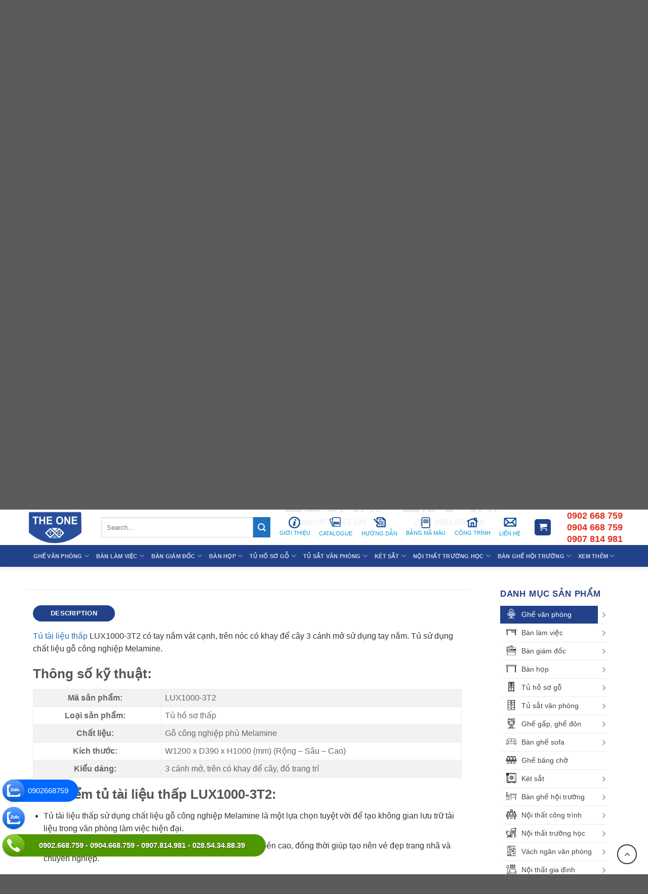

--- FILE ---
content_type: text/html; charset=UTF-8
request_url: https://theonehoaphat.vn/san-pham/tu-tai-lieu-thap-lux1000-3t2/
body_size: 33879
content:
<!DOCTYPE html>
<html lang="vi" class="loading-site no-js">
<head>
	<meta charset="UTF-8" />
	<link rel="profile" href="https://gmpg.org/xfn/11" />
	<link rel="pingback" href="" />

	<script>(function(html){html.className = html.className.replace(/\bno-js\b/,'js')})(document.documentElement);</script>
<meta name='robots' content='index, follow, max-image-preview:large, max-snippet:-1, max-video-preview:-1' />
	<style>img:is([sizes="auto" i], [sizes^="auto," i]) { contain-intrinsic-size: 3000px 1500px }</style>
	<meta name="viewport" content="width=device-width, initial-scale=1" />
	<!-- This site is optimized with the Yoast SEO plugin v26.1.1 - https://yoast.com/wordpress/plugins/seo/ -->
	<title>Tủ tài liệu thấp LUX1000-3T2 - 3 cánh, có khay nóc | The One</title>
	<meta name="description" content="Tủ tài liệu thấp LUX1000-3T2 có tay nắm vát cạnh, trên nóc có khay để cây 3 cánh mở sử dụng tay nắm. Tủ sử dụng chất liệu gỗ công nghiệp Melamine." />
	<link rel="canonical" href="https://theonehoaphat.vn/san-pham/tu-tai-lieu-thap-lux1000-3t2/" />
	<meta property="og:locale" content="vi_VN" />
	<meta property="og:type" content="article" />
	<meta property="og:title" content="Tủ tài liệu thấp LUX1000-3T2 - 3 cánh, có khay nóc | The One" />
	<meta property="og:description" content="Tủ tài liệu thấp LUX1000-3T2 có tay nắm vát cạnh, trên nóc có khay để cây 3 cánh mở sử dụng tay nắm. Tủ sử dụng chất liệu gỗ công nghiệp Melamine." />
	<meta property="og:url" content="https://theonehoaphat.vn/san-pham/tu-tai-lieu-thap-lux1000-3t2/" />
	<meta property="og:site_name" content="Nội thất The One" />
	<meta property="article:publisher" content="https://www.facebook.com/hoaphat290" />
	<meta property="article:modified_time" content="2025-10-28T02:48:29+00:00" />
	<meta property="og:image" content="https://theonehoaphat.vn/wp-content/uploads/2022/05/Tu-tai-lieu-thap-LUX1000-3T2.jpg" />
	<meta property="og:image:width" content="800" />
	<meta property="og:image:height" content="800" />
	<meta property="og:image:type" content="image/jpeg" />
	<meta name="twitter:card" content="summary_large_image" />
	<meta name="twitter:label1" content="Ước tính thời gian đọc" />
	<meta name="twitter:data1" content="2 phút" />
	<script type="application/ld+json" class="yoast-schema-graph">{"@context":"https://schema.org","@graph":[{"@type":"WebPage","@id":"https://theonehoaphat.vn/san-pham/tu-tai-lieu-thap-lux1000-3t2/","url":"https://theonehoaphat.vn/san-pham/tu-tai-lieu-thap-lux1000-3t2/","name":"Tủ tài liệu thấp LUX1000-3T2 - 3 cánh, có khay nóc | The One","isPartOf":{"@id":"https://theonehoaphat.vn/#website"},"primaryImageOfPage":{"@id":"https://theonehoaphat.vn/san-pham/tu-tai-lieu-thap-lux1000-3t2/#primaryimage"},"image":{"@id":"https://theonehoaphat.vn/san-pham/tu-tai-lieu-thap-lux1000-3t2/#primaryimage"},"thumbnailUrl":"https://theonehoaphat.vn/wp-content/uploads/2022/05/Tu-tai-lieu-thap-LUX1000-3T2.jpg","datePublished":"2022-05-30T03:40:47+00:00","dateModified":"2025-10-28T02:48:29+00:00","description":"Tủ tài liệu thấp LUX1000-3T2 có tay nắm vát cạnh, trên nóc có khay để cây 3 cánh mở sử dụng tay nắm. Tủ sử dụng chất liệu gỗ công nghiệp Melamine.","breadcrumb":{"@id":"https://theonehoaphat.vn/san-pham/tu-tai-lieu-thap-lux1000-3t2/#breadcrumb"},"inLanguage":"vi","potentialAction":[{"@type":"ReadAction","target":["https://theonehoaphat.vn/san-pham/tu-tai-lieu-thap-lux1000-3t2/"]}]},{"@type":"ImageObject","inLanguage":"vi","@id":"https://theonehoaphat.vn/san-pham/tu-tai-lieu-thap-lux1000-3t2/#primaryimage","url":"https://theonehoaphat.vn/wp-content/uploads/2022/05/Tu-tai-lieu-thap-LUX1000-3T2.jpg","contentUrl":"https://theonehoaphat.vn/wp-content/uploads/2022/05/Tu-tai-lieu-thap-LUX1000-3T2.jpg","width":800,"height":800,"caption":"Tủ tài liệu thấp LUX1000-3T2"},{"@type":"BreadcrumbList","@id":"https://theonehoaphat.vn/san-pham/tu-tai-lieu-thap-lux1000-3t2/#breadcrumb","itemListElement":[{"@type":"ListItem","position":1,"name":"Trang chủ","item":"https://theonehoaphat.vn/"},{"@type":"ListItem","position":2,"name":"Cửa hàng","item":"https://theonehoaphat.vn/cua-hang/"},{"@type":"ListItem","position":3,"name":"Tủ tài liệu thấp LUX1000-3T2"}]},{"@type":"WebSite","@id":"https://theonehoaphat.vn/#website","url":"https://theonehoaphat.vn/","name":"Nội Thất The One","description":"Nội thất Văn Phòng Hòa Phát The One TPHCM","publisher":{"@id":"https://theonehoaphat.vn/#organization"},"potentialAction":[{"@type":"SearchAction","target":{"@type":"EntryPoint","urlTemplate":"https://theonehoaphat.vn/?s={search_term_string}"},"query-input":{"@type":"PropertyValueSpecification","valueRequired":true,"valueName":"search_term_string"}}],"inLanguage":"vi"},{"@type":"Organization","@id":"https://theonehoaphat.vn/#organization","name":"Nội Thất The One - Nội Thất Văn Phòng Chính Hãng Hòa Phát","url":"https://theonehoaphat.vn/","logo":{"@type":"ImageObject","inLanguage":"vi","@id":"https://theonehoaphat.vn/#/schema/logo/image/","url":"https://theonehoaphat.vn/wp-content/uploads/2022/05/logo-noi-that-the-one.png","contentUrl":"https://theonehoaphat.vn/wp-content/uploads/2022/05/logo-noi-that-the-one.png","width":600,"height":360,"caption":"Nội Thất The One - Nội Thất Văn Phòng Chính Hãng Hòa Phát"},"image":{"@id":"https://theonehoaphat.vn/#/schema/logo/image/"},"sameAs":["https://www.facebook.com/hoaphat290"]}]}</script>
	<!-- / Yoast SEO plugin. -->


<link rel='prefetch' href='https://theonehoaphat.vn/wp-content/themes/flatsome/assets/js/flatsome.js?ver=8e60d746741250b4dd4e' />
<link rel='prefetch' href='https://theonehoaphat.vn/wp-content/themes/flatsome/assets/js/chunk.slider.js?ver=3.19.4' />
<link rel='prefetch' href='https://theonehoaphat.vn/wp-content/themes/flatsome/assets/js/chunk.popups.js?ver=3.19.4' />
<link rel='prefetch' href='https://theonehoaphat.vn/wp-content/themes/flatsome/assets/js/chunk.tooltips.js?ver=3.19.4' />
<link rel='prefetch' href='https://theonehoaphat.vn/wp-content/themes/flatsome/assets/js/woocommerce.js?ver=325ad20e90dbc8889310' />
<link rel='stylesheet' id='contact-form-7-css' href='https://theonehoaphat.vn/wp-content/plugins/contact-form-7/includes/css/styles.css?ver=5.9.8' type='text/css' media='all' />
<link rel='stylesheet' id='toc-screen-css' href='https://theonehoaphat.vn/wp-content/plugins/table-of-contents-plus/screen.min.css?ver=2406' type='text/css' media='all' />
<link rel='stylesheet' id='photoswipe-css' href='https://theonehoaphat.vn/wp-content/plugins/woocommerce/assets/css/photoswipe/photoswipe.min.css?ver=9.1.5' type='text/css' media='all' />
<link rel='stylesheet' id='photoswipe-default-skin-css' href='https://theonehoaphat.vn/wp-content/plugins/woocommerce/assets/css/photoswipe/default-skin/default-skin.min.css?ver=9.1.5' type='text/css' media='all' />
<style id='woocommerce-inline-inline-css' type='text/css'>
.woocommerce form .form-row .required { visibility: visible; }
</style>
<link rel='stylesheet' id='woo-viet-provinces-style-css' href='https://theonehoaphat.vn/wp-content/plugins/woo-viet/assets/provinces.css?ver=6.8.3' type='text/css' media='all' />
<link rel='stylesheet' id='flatsome-swatches-frontend-css' href='https://theonehoaphat.vn/wp-content/themes/flatsome/assets/css/extensions/flatsome-swatches-frontend.css?ver=3.19.4' type='text/css' media='all' />
<link rel='stylesheet' id='flatsome-main-css' href='https://theonehoaphat.vn/wp-content/themes/flatsome/assets/css/flatsome.css?ver=3.19.4' type='text/css' media='all' />
<style id='flatsome-main-inline-css' type='text/css'>
@font-face {
				font-family: "fl-icons";
				font-display: block;
				src: url(https://theonehoaphat.vn/wp-content/themes/flatsome/assets/css/icons/fl-icons.eot?v=3.19.4);
				src:
					url(https://theonehoaphat.vn/wp-content/themes/flatsome/assets/css/icons/fl-icons.eot#iefix?v=3.19.4) format("embedded-opentype"),
					url(https://theonehoaphat.vn/wp-content/themes/flatsome/assets/css/icons/fl-icons.woff2?v=3.19.4) format("woff2"),
					url(https://theonehoaphat.vn/wp-content/themes/flatsome/assets/css/icons/fl-icons.ttf?v=3.19.4) format("truetype"),
					url(https://theonehoaphat.vn/wp-content/themes/flatsome/assets/css/icons/fl-icons.woff?v=3.19.4) format("woff"),
					url(https://theonehoaphat.vn/wp-content/themes/flatsome/assets/css/icons/fl-icons.svg?v=3.19.4#fl-icons) format("svg");
			}
</style>
<link rel='stylesheet' id='flatsome-shop-css' href='https://theonehoaphat.vn/wp-content/themes/flatsome/assets/css/flatsome-shop.css?ver=3.19.4' type='text/css' media='all' />
<link rel='stylesheet' id='flatsome-style-css' href='https://theonehoaphat.vn/wp-content/themes/flatsome-child/style.css?ver=3.0' type='text/css' media='all' />
<script type="text/javascript" src="https://theonehoaphat.vn/wp-includes/js/jquery/jquery.min.js?ver=3.7.1" id="jquery-core-js"></script>
<script type="text/javascript" src="https://theonehoaphat.vn/wp-includes/js/jquery/jquery-migrate.min.js?ver=3.4.1" id="jquery-migrate-js"></script>
<script type="text/javascript" src="https://theonehoaphat.vn/wp-content/plugins/woocommerce/assets/js/jquery-blockui/jquery.blockUI.min.js?ver=2.7.0-wc.9.1.5" id="jquery-blockui-js" data-wp-strategy="defer"></script>
<script type="text/javascript" id="wc-add-to-cart-js-extra">
/* <![CDATA[ */
var wc_add_to_cart_params = {"ajax_url":"\/wp-admin\/admin-ajax.php","wc_ajax_url":"\/?wc-ajax=%%endpoint%%","i18n_view_cart":"View cart","cart_url":"https:\/\/theonehoaphat.vn\/gio-hang\/","is_cart":"","cart_redirect_after_add":"yes"};
/* ]]> */
</script>
<script type="text/javascript" src="https://theonehoaphat.vn/wp-content/plugins/woocommerce/assets/js/frontend/add-to-cart.min.js?ver=9.1.5" id="wc-add-to-cart-js" defer="defer" data-wp-strategy="defer"></script>
<script type="text/javascript" src="https://theonehoaphat.vn/wp-content/plugins/woocommerce/assets/js/photoswipe/photoswipe.min.js?ver=4.1.1-wc.9.1.5" id="photoswipe-js" defer="defer" data-wp-strategy="defer"></script>
<script type="text/javascript" src="https://theonehoaphat.vn/wp-content/plugins/woocommerce/assets/js/photoswipe/photoswipe-ui-default.min.js?ver=4.1.1-wc.9.1.5" id="photoswipe-ui-default-js" defer="defer" data-wp-strategy="defer"></script>
<script type="text/javascript" id="wc-single-product-js-extra">
/* <![CDATA[ */
var wc_single_product_params = {"i18n_required_rating_text":"Please select a rating","review_rating_required":"yes","flexslider":{"rtl":false,"animation":"slide","smoothHeight":true,"directionNav":false,"controlNav":"thumbnails","slideshow":false,"animationSpeed":500,"animationLoop":false,"allowOneSlide":false},"zoom_enabled":"","zoom_options":[],"photoswipe_enabled":"1","photoswipe_options":{"shareEl":false,"closeOnScroll":false,"history":false,"hideAnimationDuration":0,"showAnimationDuration":0},"flexslider_enabled":""};
/* ]]> */
</script>
<script type="text/javascript" src="https://theonehoaphat.vn/wp-content/plugins/woocommerce/assets/js/frontend/single-product.min.js?ver=9.1.5" id="wc-single-product-js" defer="defer" data-wp-strategy="defer"></script>
<script type="text/javascript" src="https://theonehoaphat.vn/wp-content/plugins/woocommerce/assets/js/js-cookie/js.cookie.min.js?ver=2.1.4-wc.9.1.5" id="js-cookie-js" data-wp-strategy="defer"></script>
<meta name="google-site-verification" content="BE46sqynb4p4g5za6jw7lQSlQgTLZBdxhnYhXnDBiko" />
<!-- Google Tag Manager -->
<script>(function(w,d,s,l,i){w[l]=w[l]||[];w[l].push({'gtm.start':
new Date().getTime(),event:'gtm.js'});var f=d.getElementsByTagName(s)[0],
j=d.createElement(s),dl=l!='dataLayer'?'&l='+l:'';j.async=true;j.src=
'https://www.googletagmanager.com/gtm.js?id='+i+dl;f.parentNode.insertBefore(j,f);
})(window,document,'script','dataLayer','GTM-N9PFMHS');</script>
<!-- End Google Tag Manager -->	<noscript><style>.woocommerce-product-gallery{ opacity: 1 !important; }</style></noscript>
	<style class='wp-fonts-local' type='text/css'>
@font-face{font-family:Inter;font-style:normal;font-weight:300 900;font-display:fallback;src:url('https://theonehoaphat.vn/wp-content/plugins/woocommerce/assets/fonts/Inter-VariableFont_slnt,wght.woff2') format('woff2');font-stretch:normal;}
@font-face{font-family:Cardo;font-style:normal;font-weight:400;font-display:fallback;src:url('https://theonehoaphat.vn/wp-content/plugins/woocommerce/assets/fonts/cardo_normal_400.woff2') format('woff2');}
</style>
<link rel="icon" href="https://theonehoaphat.vn/wp-content/uploads/2022/07/cropped-the-one-logo-100x100.png" sizes="32x32" />
<link rel="icon" href="https://theonehoaphat.vn/wp-content/uploads/2022/07/cropped-the-one-logo-247x247.png" sizes="192x192" />
<link rel="apple-touch-icon" href="https://theonehoaphat.vn/wp-content/uploads/2022/07/cropped-the-one-logo-247x247.png" />
<meta name="msapplication-TileImage" content="https://theonehoaphat.vn/wp-content/uploads/2022/07/cropped-the-one-logo-300x300.png" />
<style id="custom-css" type="text/css">:root {--primary-color: #21428a;--fs-color-primary: #21428a;--fs-color-secondary: #1e73be;--fs-color-success: #7a9c59;--fs-color-alert: #b20000;--fs-experimental-link-color: #1e73be;--fs-experimental-link-color-hover: #111;}.tooltipster-base {--tooltip-color: #fff;--tooltip-bg-color: #000;}.off-canvas-right .mfp-content, .off-canvas-left .mfp-content {--drawer-width: 300px;}.off-canvas .mfp-content.off-canvas-cart {--drawer-width: 360px;}.container-width, .full-width .ubermenu-nav, .container, .row{max-width: 1210px}.row.row-collapse{max-width: 1180px}.row.row-small{max-width: 1202.5px}.row.row-large{max-width: 1240px}.header-main{height: 80px}#logo img{max-height: 80px}#logo{width:120px;}.header-bottom{min-height: 10px}.header-top{min-height: 30px}.transparent .header-main{height: 90px}.transparent #logo img{max-height: 90px}.has-transparent + .page-title:first-of-type,.has-transparent + #main > .page-title,.has-transparent + #main > div > .page-title,.has-transparent + #main .page-header-wrapper:first-of-type .page-title{padding-top: 170px;}.header.show-on-scroll,.stuck .header-main{height:70px!important}.stuck #logo img{max-height: 70px!important}.search-form{ width: 40%;}.header-bottom {background-color: #21428a}.top-bar-nav > li > a{line-height: 16px }.header-main .nav > li > a{line-height: 16px }.stuck .header-main .nav > li > a{line-height: 50px }.header-bottom-nav > li > a{line-height: 16px }@media (max-width: 549px) {.header-main{height: 70px}#logo img{max-height: 70px}}.nav-dropdown{border-radius:15px}.nav-dropdown{font-size:100%}.header-top{background-color:#21428a!important;}.shop-page-title.featured-title .title-bg{ background-image: url(https://theonehoaphat.vn/wp-content/uploads/2022/05/Tu-tai-lieu-thap-LUX1000-3T2.jpg)!important;}@media screen and (min-width: 550px){.products .box-vertical .box-image{min-width: 247px!important;width: 247px!important;}}.footer-1{background-color: #21428a}.page-title-small + main .product-container > .row{padding-top:0;}.nav-vertical-fly-out > li + li {border-top-width: 1px; border-top-style: solid;}/* Custom CSS Mobile */@media (max-width: 549px){body .widget--action--fixed>a.widget--action--item {width: 38px;height: 38px;line-height: 38px;margin-bottom: 6px;}}.label-new.menu-item > a:after{content:"New";}.label-hot.menu-item > a:after{content:"Hot";}.label-sale.menu-item > a:after{content:"Sale";}.label-popular.menu-item > a:after{content:"Popular";}</style><style id="flatsome-swatches-css">.variations_form .ux-swatch.selected {box-shadow: 0 0 0 2px #1d60bd;}.ux-swatches-in-loop .ux-swatch.selected {box-shadow: 0 0 0 2px var(--fs-color-secondary);}</style><style id="kirki-inline-styles"></style></head>

<body data-rsssl=1 class="wp-singular product-template-default single single-product postid-6287 wp-theme-flatsome wp-child-theme-flatsome-child theme-flatsome woocommerce woocommerce-page woocommerce-no-js lightbox nav-dropdown-has-arrow nav-dropdown-has-shadow">

<!-- Google Tag Manager (noscript) -->
<noscript><iframe src="https://www.googletagmanager.com/ns.html?id=GTM-N9PFMHS"
height="0" width="0" style="display:none;visibility:hidden"></iframe></noscript>
<!-- End Google Tag Manager (noscript) -->
<a class="skip-link screen-reader-text" href="#main">Skip to content</a>

<div id="wrapper">

	
	<header id="header" class="header has-sticky sticky-jump">
		<div class="header-wrapper">
			<div id="top-bar" class="header-top hide-for-sticky nav-dark">
    <div class="flex-row container">
      <div class="flex-col hide-for-medium flex-left">
          <ul class="nav nav-left medium-nav-center nav-small  nav-divided">
              <li class="html custom html_topbar_left"><strong class="uppercase">NỘI THẤT THE ONE TPHCM</strong></li>          </ul>
      </div>

      <div class="flex-col hide-for-medium flex-center">
          <ul class="nav nav-center nav-small  nav-divided">
                        </ul>
      </div>

      <div class="flex-col hide-for-medium flex-right">
         <ul class="nav top-bar-nav nav-right nav-small  nav-divided">
              <li class="html custom html_top_right_text">028.3810 0159 - 028.38496679</li><li class="html header-social-icons ml-0">
	<div class="social-icons follow-icons" ><a href="http://url" target="_blank" data-label="Facebook" class="icon plain facebook tooltip" title="Follow on Facebook" aria-label="Follow on Facebook" rel="noopener nofollow" ><i class="icon-facebook" ></i></a><a href="http://url" target="_blank" data-label="Instagram" class="icon plain instagram tooltip" title="Follow on Instagram" aria-label="Follow on Instagram" rel="noopener nofollow" ><i class="icon-instagram" ></i></a><a href="http://url" data-label="Twitter" target="_blank" class="icon plain twitter tooltip" title="Follow on Twitter" aria-label="Follow on Twitter" rel="noopener nofollow" ><i class="icon-twitter" ></i></a><a href="mailto:your@email" data-label="E-mail" target="_blank" class="icon plain email tooltip" title="Send us an email" aria-label="Send us an email" rel="nofollow noopener" ><i class="icon-envelop" ></i></a></div></li>
          </ul>
      </div>

            <div class="flex-col show-for-medium flex-grow">
          <ul class="nav nav-center nav-small mobile-nav  nav-divided">
              <li class="html custom html_topbar_left"><strong class="uppercase">NỘI THẤT THE ONE TPHCM</strong></li>          </ul>
      </div>
      
    </div>
</div>
<div id="masthead" class="header-main nav-dark">
      <div class="header-inner flex-row container logo-left medium-logo-center" role="navigation">

          <!-- Logo -->
          <div id="logo" class="flex-col logo">
            
<!-- Header logo -->
<a href="https://theonehoaphat.vn/" title="Nội thất The One - Nội thất Văn Phòng Hòa Phát The One TPHCM" rel="home">
		<img width="600" height="360" src="https://theonehoaphat.vn/wp-content/uploads/2022/05/logo-noi-that-the-one.png" class="header_logo header-logo" alt="Nội thất The One"/><img  width="600" height="360" src="https://theonehoaphat.vn/wp-content/uploads/2022/05/logo-noi-that-the-one.png" class="header-logo-dark" alt="Nội thất The One"/></a>
          </div>

          <!-- Mobile Left Elements -->
          <div class="flex-col show-for-medium flex-left">
            <ul class="mobile-nav nav nav-left ">
              <li class="nav-icon has-icon">
  		<a href="#" data-open="#main-menu" data-pos="left" data-bg="main-menu-overlay" data-color="" class="is-small" aria-label="Menu" aria-controls="main-menu" aria-expanded="false">

		  <i class="icon-menu" ></i>
		  		</a>
	</li>
            </ul>
          </div>

          <!-- Left Elements -->
          <div class="flex-col hide-for-medium flex-left
            flex-grow">
            <ul class="header-nav header-nav-main nav nav-left  nav-uppercase" >
              <li class="header-search-form search-form html relative has-icon">
	<div class="header-search-form-wrapper">
		<div class="searchform-wrapper ux-search-box relative is-normal"><form role="search" method="get" class="searchform" action="https://theonehoaphat.vn/">
	<div class="flex-row relative">
						<div class="flex-col flex-grow">
			<label class="screen-reader-text" for="woocommerce-product-search-field-0">Search for:</label>
			<input type="search" id="woocommerce-product-search-field-0" class="search-field mb-0" placeholder="Search&hellip;" value="" name="s" />
			<input type="hidden" name="post_type" value="product" />
					</div>
		<div class="flex-col">
			<button type="submit" value="Search" class="ux-search-submit submit-button secondary button  icon mb-0" aria-label="Submit">
				<i class="icon-search" ></i>			</button>
		</div>
	</div>
	<div class="live-search-results text-left z-top"></div>
</form>
</div>	</div>
</li>
<li class="html custom html_nav_position_text_top"><ul class="menutop">	
		<li><a href="/gioi-thieu" title="Giới Thiệu"><img src="/wp-content/uploads/2022/07/gioi-thieu.png" alt="Giới Thiệu"><p>Giới Thiệu</p></a>
<ul class="sub-menu" style=""><br>
	<li id="menu-item-3812" class="menu-item">
<a href="https://theonehoaphat.vn/gioi-thieu-ve-nha-may-hoa-phat/">Giới thiệu về nhà máy Hòa Phát</a></li>
	<li id="menu-item-3813" class="menu-item"><a href="https://theonehoaphat.vn/gioi-thieu-ve-noi-that-hoa-phat/">Giới Thiệu Về Nội Thất Hòa Phát</a></li>
	<li id="menu-item-3814" class="menu-item"><a href="https://theonehoaphat.vn/gioi-thieu-ve-tap-doan-hoa-phat/">Giới Thiệu Về Tập Đoàn Hòa Phát</a></li>
	
	<li id="menu-item-3815" class="menu-item"><a href="https://theonehoaphat.vn/nhan-dien-thuong-hieu-hoa-phat/">Nhận diện thương hiệu Hòa Phát</a></li>
</ul>
</li>
<li><a href="http://hoaphatsaigon.net/The-One-Catalouge-2024/mobile/index.html" title="Catalogue"><img src="/wp-content/uploads/2022/07/catalogue.png" alt="Catalogue"><p>Catalogue</p></a>
	</li>
<li><a href="https://theonehoaphat.vn/category/huong-dan/" title="Hướng dẫn"><img src="/wp-content/uploads/2022/07/huong-dan.png" alt="Hướng dẫn"><p>Hướng dẫn</p></a>
</li>
<li><a href="/ma-mau/" title="Bảng mã màu"><img src="/wp-content/uploads/2022/07/bang-ma-mau.png" alt="Bảng mã màu"><p>Bảng mã màu</p></a><ul><br>
		  			  	<li><a href="/color/mau-van/" title="Mã màu gỗ">Mã màu gỗ</a></li>
<li><a href="/color/mau-vai/" title="Mã màu vải">Mã màu vải</a></li>
		  	
		  	<li><a href="/color/mau-ni/" title="Bảng màu Da - PVC">Bảng màu Da - PVC</a></li>
		  	
		  	<li><a href="/color/mau-si/" title="Bảng màu sơn">Bảng màu sơn</a></li>

<li><a href="/color/mau-mat-da/" title="Màu mặt đá">Màu mặt đá</a></li>
		</ul>
	</li>
	<li><a href="/cong-trinh-tieu-bieu/" title="Công trình"><img src="/wp-content/uploads/2022/07/cong-trinh.png" alt="Công trình"><p>Công trình</p></a></li>
<li><a href="/lien-he/" title="Liên hệ"><img src="/wp-content/uploads/2022/07/lien-he.png" alt="Liên hệ"><p>Liên hệ</p></a></li>	
</ul></li>            </ul>
          </div>

          <!-- Right Elements -->
          <div class="flex-col hide-for-medium flex-right">
            <ul class="header-nav header-nav-main nav nav-right  nav-uppercase">
              <li class="cart-item has-icon has-dropdown">
<div class="header-button">
<a href="https://theonehoaphat.vn/gio-hang/" class="header-cart-link icon primary button round is-small" title="Cart" >


    <i class="icon-shopping-cart"
    data-icon-label="0">
  </i>
  </a>
</div>
 <ul class="nav-dropdown nav-dropdown-simple">
    <li class="html widget_shopping_cart">
      <div class="widget_shopping_cart_content">
        

	<div class="ux-mini-cart-empty flex flex-row-col text-center pt pb">
				<div class="ux-mini-cart-empty-icon">
			<svg xmlns="http://www.w3.org/2000/svg" viewBox="0 0 17 19" style="opacity:.1;height:80px;">
				<path d="M8.5 0C6.7 0 5.3 1.2 5.3 2.7v2H2.1c-.3 0-.6.3-.7.7L0 18.2c0 .4.2.8.6.8h15.7c.4 0 .7-.3.7-.7v-.1L15.6 5.4c0-.3-.3-.6-.7-.6h-3.2v-2c0-1.6-1.4-2.8-3.2-2.8zM6.7 2.7c0-.8.8-1.4 1.8-1.4s1.8.6 1.8 1.4v2H6.7v-2zm7.5 3.4 1.3 11.5h-14L2.8 6.1h2.5v1.4c0 .4.3.7.7.7.4 0 .7-.3.7-.7V6.1h3.5v1.4c0 .4.3.7.7.7s.7-.3.7-.7V6.1h2.6z" fill-rule="evenodd" clip-rule="evenodd" fill="currentColor"></path>
			</svg>
		</div>
				<p class="woocommerce-mini-cart__empty-message empty">No products in the cart.</p>
					<p class="return-to-shop">
				<a class="button primary wc-backward" href="https://theonehoaphat.vn/cua-hang/">
					Return to shop				</a>
			</p>
				</div>


      </div>
    </li>
     </ul>

</li>
<li class="header-divider"></li><li class="html custom html_topbar_right"><div class="header-hotline">
<h4 class="title">0902 668 759</h4>
<h4 class="title">0904 668 759</h4>
<h4 class="title">0907 814 981</h4>                           </div></li>            </ul>
          </div>

          <!-- Mobile Right Elements -->
          <div class="flex-col show-for-medium flex-right">
            <ul class="mobile-nav nav nav-right ">
              <li class="cart-item has-icon">

<div class="header-button">
		<a href="https://theonehoaphat.vn/gio-hang/" class="header-cart-link icon primary button round is-small off-canvas-toggle nav-top-link" title="Cart" data-open="#cart-popup" data-class="off-canvas-cart" data-pos="right" >

    <i class="icon-shopping-cart"
    data-icon-label="0">
  </i>
  </a>
</div>

  <!-- Cart Sidebar Popup -->
  <div id="cart-popup" class="mfp-hide">
  <div class="cart-popup-inner inner-padding cart-popup-inner--sticky">
      <div class="cart-popup-title text-center">
          <span class="heading-font uppercase">Cart</span>
          <div class="is-divider"></div>
      </div>
	  <div class="widget_shopping_cart">
		  <div class="widget_shopping_cart_content">
			  

	<div class="ux-mini-cart-empty flex flex-row-col text-center pt pb">
				<div class="ux-mini-cart-empty-icon">
			<svg xmlns="http://www.w3.org/2000/svg" viewBox="0 0 17 19" style="opacity:.1;height:80px;">
				<path d="M8.5 0C6.7 0 5.3 1.2 5.3 2.7v2H2.1c-.3 0-.6.3-.7.7L0 18.2c0 .4.2.8.6.8h15.7c.4 0 .7-.3.7-.7v-.1L15.6 5.4c0-.3-.3-.6-.7-.6h-3.2v-2c0-1.6-1.4-2.8-3.2-2.8zM6.7 2.7c0-.8.8-1.4 1.8-1.4s1.8.6 1.8 1.4v2H6.7v-2zm7.5 3.4 1.3 11.5h-14L2.8 6.1h2.5v1.4c0 .4.3.7.7.7.4 0 .7-.3.7-.7V6.1h3.5v1.4c0 .4.3.7.7.7s.7-.3.7-.7V6.1h2.6z" fill-rule="evenodd" clip-rule="evenodd" fill="currentColor"></path>
			</svg>
		</div>
				<p class="woocommerce-mini-cart__empty-message empty">No products in the cart.</p>
					<p class="return-to-shop">
				<a class="button primary wc-backward" href="https://theonehoaphat.vn/cua-hang/">
					Return to shop				</a>
			</p>
				</div>


		  </div>
	  </div>
               </div>
  </div>

</li>
            </ul>
          </div>

      </div>

            <div class="container"><div class="top-divider full-width"></div></div>
      </div>
<div id="wide-nav" class="header-bottom wide-nav nav-dark flex-has-center hide-for-medium">
    <div class="flex-row container">

            
                        <div class="flex-col hide-for-medium flex-center">
                <ul class="nav header-nav header-bottom-nav nav-center  nav-size-small nav-uppercase">
                    <li id="menu-item-3950" class="menu-item menu-item-type-taxonomy menu-item-object-product_cat menu-item-has-children menu-item-3950 menu-item-design-default has-dropdown"><a href="https://theonehoaphat.vn/danh-muc/ghe-van-phong/" class="nav-top-link" aria-expanded="false" aria-haspopup="menu">Ghế Văn Phòng<i class="icon-angle-down" ></i></a>
<ul class="sub-menu nav-dropdown nav-dropdown-simple">
	<li id="menu-item-3952" class="menu-item menu-item-type-taxonomy menu-item-object-product_cat menu-item-3952"><a href="https://theonehoaphat.vn/danh-muc/ghe-van-phong/ghe-giam-doc/">Ghế giám đốc</a></li>
	<li id="menu-item-3956" class="menu-item menu-item-type-taxonomy menu-item-object-product_cat menu-item-3956"><a href="https://theonehoaphat.vn/danh-muc/ghe-van-phong/ghe-truong-phong/">Ghế trưởng phòng</a></li>
	<li id="menu-item-3953" class="menu-item menu-item-type-taxonomy menu-item-object-product_cat menu-item-3953"><a href="https://theonehoaphat.vn/danh-muc/ghe-van-phong/ghe-nhan-vien/">Ghế nhân viên</a></li>
	<li id="menu-item-3955" class="menu-item menu-item-type-taxonomy menu-item-object-product_cat menu-item-3955"><a href="https://theonehoaphat.vn/danh-muc/ghe-van-phong/ghe-luoi-van-phong/">Ghế lưới văn phòng</a></li>
	<li id="menu-item-22321" class="menu-item menu-item-type-taxonomy menu-item-object-product_cat menu-item-22321"><a href="https://theonehoaphat.vn/danh-muc/ghe-van-phong/ghe-cong-thai-hoc/">Ghế công thái học</a></li>
	<li id="menu-item-3954" class="menu-item menu-item-type-taxonomy menu-item-object-product_cat menu-item-3954"><a href="https://theonehoaphat.vn/danh-muc/ghe-van-phong/ghe-phong-hop/">Ghế phòng họp</a></li>
	<li id="menu-item-3951" class="menu-item menu-item-type-taxonomy menu-item-object-product_cat menu-item-3951"><a href="https://theonehoaphat.vn/danh-muc/ghe-van-phong/ghe-nga-van-phong/">Ghế văn phòng ngả lưng</a></li>
	<li id="menu-item-8557" class="menu-item menu-item-type-taxonomy menu-item-object-product_cat menu-item-8557"><a href="https://theonehoaphat.vn/danh-muc/ghe-gap-ghe-don/ghe-dao-tao-lien-ban/">Ghế đào tạo liền bàn</a></li>
	<li id="menu-item-8558" class="menu-item menu-item-type-taxonomy menu-item-object-product_cat menu-item-8558"><a href="https://theonehoaphat.vn/danh-muc/ghe-gap-ghe-don/ghe-gap-gon/">Ghế gấp gọn</a></li>
	<li id="menu-item-11942" class="menu-item menu-item-type-taxonomy menu-item-object-product_cat menu-item-11942"><a href="https://theonehoaphat.vn/danh-muc/ghe-bang-cho/">Ghế băng chờ</a></li>
	<li id="menu-item-8559" class="menu-item menu-item-type-taxonomy menu-item-object-product_cat menu-item-8559"><a href="https://theonehoaphat.vn/danh-muc/ghe-gap-ghe-don/ghe-don/">Ghế đôn</a></li>
	<li id="menu-item-13131" class="menu-item menu-item-type-taxonomy menu-item-object-product_cat menu-item-13131"><a href="https://theonehoaphat.vn/danh-muc/ban-ghe-sofa/ghe-sofa-van-phong/">Ghế sofa văn phòng</a></li>
</ul>
</li>
<li id="menu-item-3957" class="menu-item menu-item-type-taxonomy menu-item-object-product_cat menu-item-has-children menu-item-3957 menu-item-design-default has-dropdown"><a href="https://theonehoaphat.vn/danh-muc/ban-lam-viec/" class="nav-top-link" aria-expanded="false" aria-haspopup="menu">Bàn Làm Việc<i class="icon-angle-down" ></i></a>
<ul class="sub-menu nav-dropdown nav-dropdown-simple">
	<li id="menu-item-3958" class="menu-item menu-item-type-taxonomy menu-item-object-product_cat menu-item-3958"><a href="https://theonehoaphat.vn/danh-muc/ban-lam-viec/ban-truong-phong/">Bàn trưởng phòng</a></li>
	<li id="menu-item-3959" class="menu-item menu-item-type-taxonomy menu-item-object-product_cat menu-item-3959"><a href="https://theonehoaphat.vn/danh-muc/ban-lam-viec/ban-lam-viec-lien-hoc-tu/">Bàn làm việc liền hộc tủ</a></li>
	<li id="menu-item-3961" class="menu-item menu-item-type-taxonomy menu-item-object-product_cat menu-item-3961"><a href="https://theonehoaphat.vn/danh-muc/ban-lam-viec/ban-lam-viec-chan-sat/">Bàn làm việc chân sắt</a></li>
	<li id="menu-item-3960" class="menu-item menu-item-type-taxonomy menu-item-object-product_cat menu-item-3960"><a href="https://theonehoaphat.vn/danh-muc/ban-lam-viec/ban-lam-viec-go/">Bàn làm việc gỗ</a></li>
	<li id="menu-item-3963" class="menu-item menu-item-type-taxonomy menu-item-object-product_cat menu-item-3963"><a href="https://theonehoaphat.vn/danh-muc/ban-lam-viec/ban-lam-viec-chu-l/">Bàn làm việc chữ L</a></li>
	<li id="menu-item-8563" class="menu-item menu-item-type-taxonomy menu-item-object-product_cat menu-item-8563"><a href="https://theonehoaphat.vn/danh-muc/ban-lam-viec/ban-may-tinh/">Bàn máy tính</a></li>
	<li id="menu-item-24068" class="menu-item menu-item-type-taxonomy menu-item-object-product_cat menu-item-24068"><a href="https://theonehoaphat.vn/danh-muc/ban-lam-viec/ban-nang-ha-thong-minh/">Bàn nâng hạ thông minh</a></li>
	<li id="menu-item-8560" class="menu-item menu-item-type-taxonomy menu-item-object-product_cat menu-item-8560"><a href="https://theonehoaphat.vn/danh-muc/ban-lam-viec/cum-ban-lam-viec/">Cụm bàn làm việc</a></li>
	<li id="menu-item-11925" class="menu-item menu-item-type-taxonomy menu-item-object-product_cat menu-item-11925"><a href="https://theonehoaphat.vn/danh-muc/ban-ghe-sofa/ban-sofa-van-phong/">Bàn sofa văn phòng</a></li>
	<li id="menu-item-8561" class="menu-item menu-item-type-taxonomy menu-item-object-product_cat menu-item-8561"><a href="https://theonehoaphat.vn/danh-muc/ban-lam-viec/hoc-di-dong/">Hộc di động</a></li>
	<li id="menu-item-8562" class="menu-item menu-item-type-taxonomy menu-item-object-product_cat menu-item-8562"><a href="https://theonehoaphat.vn/danh-muc/ban-lam-viec/tu-phu-ban-lam-viec/">Tủ phụ bàn làm việc</a></li>
	<li id="menu-item-8564" class="menu-item menu-item-type-taxonomy menu-item-object-product_cat menu-item-8564"><a href="https://theonehoaphat.vn/danh-muc/ban-lam-viec/phu-kien-ban-lam-viec/">Phụ kiện bàn làm việc</a></li>
</ul>
</li>
<li id="menu-item-3964" class="menu-item menu-item-type-taxonomy menu-item-object-product_cat menu-item-has-children menu-item-3964 menu-item-design-default has-dropdown"><a href="https://theonehoaphat.vn/danh-muc/ban-giam-doc/" class="nav-top-link" aria-expanded="false" aria-haspopup="menu">Bàn Giám Đốc<i class="icon-angle-down" ></i></a>
<ul class="sub-menu nav-dropdown nav-dropdown-simple">
	<li id="menu-item-3965" class="menu-item menu-item-type-taxonomy menu-item-object-product_cat menu-item-3965"><a href="https://theonehoaphat.vn/danh-muc/ban-giam-doc/ban-giam-doc-son-pu/">Bàn giám đốc sơn PU</a></li>
	<li id="menu-item-24633" class="menu-item menu-item-type-taxonomy menu-item-object-product_cat menu-item-24633"><a href="https://theonehoaphat.vn/danh-muc/ban-giam-doc/ban-giam-doc-veneer/">Bàn giám đốc Veneer</a></li>
	<li id="menu-item-3966" class="menu-item menu-item-type-taxonomy menu-item-object-product_cat menu-item-3966"><a href="https://theonehoaphat.vn/danh-muc/ban-giam-doc/ban-giam-doc-hien-dai/">Bàn giám đốc hiện đại</a></li>
</ul>
</li>
<li id="menu-item-3969" class="menu-item menu-item-type-taxonomy menu-item-object-product_cat menu-item-has-children menu-item-3969 menu-item-design-default has-dropdown"><a href="https://theonehoaphat.vn/danh-muc/ban-hop-van-phong/" class="nav-top-link" aria-expanded="false" aria-haspopup="menu">Bàn Họp<i class="icon-angle-down" ></i></a>
<ul class="sub-menu nav-dropdown nav-dropdown-simple">
	<li id="menu-item-3970" class="menu-item menu-item-type-taxonomy menu-item-object-product_cat menu-item-3970"><a href="https://theonehoaphat.vn/danh-muc/ban-hop-van-phong/ban-hop-hien-dai/">Bàn họp hiện đại</a></li>
	<li id="menu-item-3973" class="menu-item menu-item-type-taxonomy menu-item-object-product_cat menu-item-3973"><a href="https://theonehoaphat.vn/danh-muc/ban-hop-van-phong/ban-hop-son-pu/">Bàn họp sơn PU</a></li>
	<li id="menu-item-3971" class="menu-item menu-item-type-taxonomy menu-item-object-product_cat menu-item-3971"><a href="https://theonehoaphat.vn/danh-muc/ban-hop-van-phong/ban-hop-chu-nhat/">Bàn họp chữ nhật</a></li>
	<li id="menu-item-3972" class="menu-item menu-item-type-taxonomy menu-item-object-product_cat menu-item-3972"><a href="https://theonehoaphat.vn/danh-muc/ban-hop-van-phong/ban-hop-oval/">Bàn họp Oval</a></li>
	<li id="menu-item-34126" class="menu-item menu-item-type-taxonomy menu-item-object-product_cat menu-item-34126"><a href="https://theonehoaphat.vn/danh-muc/ban-hop-van-phong/ban-hop-tron/">Bàn họp tròn</a></li>
</ul>
</li>
<li id="menu-item-11874" class="menu-item menu-item-type-taxonomy menu-item-object-product_cat current-product-ancestor menu-item-has-children menu-item-11874 menu-item-design-default has-dropdown"><a href="https://theonehoaphat.vn/danh-muc/tu-ho-so-go/" class="nav-top-link" aria-expanded="false" aria-haspopup="menu">Tủ Hồ Sơ Gỗ<i class="icon-angle-down" ></i></a>
<ul class="sub-menu nav-dropdown nav-dropdown-simple">
	<li id="menu-item-3967" class="menu-item menu-item-type-taxonomy menu-item-object-product_cat menu-item-3967"><a href="https://theonehoaphat.vn/danh-muc/tu-ho-so-go/tu-giam-doc/">Tủ giám đốc</a></li>
	<li id="menu-item-3968" class="menu-item menu-item-type-taxonomy menu-item-object-product_cat menu-item-3968"><a href="https://theonehoaphat.vn/danh-muc/tu-ho-so-go/tu-phu-giam-doc/">Tủ phụ giám đốc</a></li>
	<li id="menu-item-11876" class="menu-item menu-item-type-taxonomy menu-item-object-product_cat menu-item-11876"><a href="https://theonehoaphat.vn/danh-muc/tu-ho-so-go/tu-tai-lieu-go/">Tủ tài liệu gỗ</a></li>
	<li id="menu-item-11877" class="menu-item menu-item-type-taxonomy menu-item-object-product_cat current-product-ancestor current-menu-parent current-product-parent menu-item-11877 active"><a href="https://theonehoaphat.vn/danh-muc/tu-ho-so-go/tu-ho-so-thap/">Tủ hồ sơ thấp</a></li>
	<li id="menu-item-11875" class="menu-item menu-item-type-taxonomy menu-item-object-product_cat menu-item-11875"><a href="https://theonehoaphat.vn/danh-muc/tu-ho-so-go/hoc-tu-phu/">Hộc tủ phụ</a></li>
	<li id="menu-item-22563" class="menu-item menu-item-type-taxonomy menu-item-object-product_cat menu-item-22563"><a href="https://theonehoaphat.vn/danh-muc/tu-ho-so-go/ke-sach-go/">Kệ sách gỗ</a></li>
	<li id="menu-item-23650" class="menu-item menu-item-type-taxonomy menu-item-object-product_cat menu-item-23650"><a href="https://theonehoaphat.vn/danh-muc/tu-ho-so-go/tu-quan-ao-go/">Tủ quần áo gỗ</a></li>
</ul>
</li>
<li id="menu-item-3996" class="menu-item menu-item-type-taxonomy menu-item-object-product_cat menu-item-has-children menu-item-3996 menu-item-design-default has-dropdown"><a href="https://theonehoaphat.vn/danh-muc/tu-sat-van-phong/" class="nav-top-link" aria-expanded="false" aria-haspopup="menu">Tủ Sắt Văn Phòng<i class="icon-angle-down" ></i></a>
<ul class="sub-menu nav-dropdown nav-dropdown-simple">
	<li id="menu-item-3997" class="menu-item menu-item-type-taxonomy menu-item-object-product_cat menu-item-3997"><a href="https://theonehoaphat.vn/danh-muc/tu-sat-van-phong/tu-ho-so-sat/">Tủ hồ sơ sắt</a></li>
	<li id="menu-item-4000" class="menu-item menu-item-type-taxonomy menu-item-object-product_cat menu-item-4000"><a href="https://theonehoaphat.vn/danh-muc/tu-sat-van-phong/tu-sat-ghep/">Tủ sắt ghép</a></li>
	<li id="menu-item-3998" class="menu-item menu-item-type-taxonomy menu-item-object-product_cat menu-item-3998"><a href="https://theonehoaphat.vn/danh-muc/tu-sat-van-phong/tu-locker/">Tủ locker</a></li>
	<li id="menu-item-3999" class="menu-item menu-item-type-taxonomy menu-item-object-product_cat menu-item-3999"><a href="https://theonehoaphat.vn/danh-muc/tu-sat-van-phong/tu-file-tai-lieu/">Tủ file tài liệu</a></li>
	<li id="menu-item-8569" class="menu-item menu-item-type-taxonomy menu-item-object-product_cat menu-item-8569"><a href="https://theonehoaphat.vn/danh-muc/tu-sat-van-phong/tu-sat-an-toan/">Tủ sắt an toàn</a></li>
	<li id="menu-item-4001" class="menu-item menu-item-type-taxonomy menu-item-object-product_cat menu-item-4001"><a href="https://theonehoaphat.vn/danh-muc/tu-sat-van-phong/ke-sat/">Kệ sắt</a></li>
	<li id="menu-item-32685" class="menu-item menu-item-type-taxonomy menu-item-object-product_cat menu-item-32685"><a href="https://theonehoaphat.vn/danh-muc/tu-sat-van-phong/gia-ke-sieu-thi/">Giá kệ siêu thị</a></li>
	<li id="menu-item-8570" class="menu-item menu-item-type-taxonomy menu-item-object-product_cat menu-item-8570"><a href="https://theonehoaphat.vn/danh-muc/tu-sat-van-phong/tu-treo-chia-khoa/">Tủ treo chìa khóa</a></li>
	<li id="menu-item-4002" class="menu-item menu-item-type-taxonomy menu-item-object-product_cat menu-item-4002"><a href="https://theonehoaphat.vn/danh-muc/tu-sat-van-phong/tu-ho-so-di-dong/">Tủ hồ sơ di động</a></li>
	<li id="menu-item-34215" class="menu-item menu-item-type-taxonomy menu-item-object-product_cat menu-item-34215"><a href="https://theonehoaphat.vn/danh-muc/tu-sat-van-phong/tu-phong-thay-do/">Tủ phòng thay đồ</a></li>
	<li id="menu-item-4003" class="menu-item menu-item-type-taxonomy menu-item-object-product_cat menu-item-4003"><a href="https://theonehoaphat.vn/danh-muc/tu-sat-van-phong/tu-sat-quan-ao/">Tủ sắt quần áo</a></li>
</ul>
</li>
<li id="menu-item-3974" class="menu-item menu-item-type-taxonomy menu-item-object-product_cat menu-item-has-children menu-item-3974 menu-item-design-default has-dropdown"><a href="https://theonehoaphat.vn/danh-muc/ket-sat/" class="nav-top-link" aria-expanded="false" aria-haspopup="menu"><i class="flaticon-cabinet"></i>Két Sắt<i class="icon-angle-down" ></i></a>
<ul class="sub-menu nav-dropdown nav-dropdown-simple">
	<li id="menu-item-3978" class="menu-item menu-item-type-taxonomy menu-item-object-product_cat menu-item-3978"><a href="https://theonehoaphat.vn/danh-muc/ket-sat/ket-sat-an-toan/">Két sắt an toàn</a></li>
	<li id="menu-item-3979" class="menu-item menu-item-type-taxonomy menu-item-object-product_cat menu-item-3979"><a href="https://theonehoaphat.vn/danh-muc/ket-sat/ket-sat-chong-chay/">Két sắt chống cháy</a></li>
	<li id="menu-item-32692" class="menu-item menu-item-type-taxonomy menu-item-object-product_cat menu-item-32692"><a href="https://theonehoaphat.vn/danh-muc/ket-sat/ket-sat-dien-tu/">Két sắt điện tử</a></li>
	<li id="menu-item-32694" class="menu-item menu-item-type-taxonomy menu-item-object-product_cat menu-item-32694"><a href="https://theonehoaphat.vn/danh-muc/ket-sat/ket-sat-van-tay/">Két sắt vân tay</a></li>
	<li id="menu-item-3980" class="menu-item menu-item-type-taxonomy menu-item-object-product_cat menu-item-3980"><a href="https://theonehoaphat.vn/danh-muc/ket-sat/ket-sat-khach-san/">Két sắt khách sạn</a></li>
	<li id="menu-item-32696" class="menu-item menu-item-type-taxonomy menu-item-object-product_cat menu-item-32696"><a href="https://theonehoaphat.vn/danh-muc/ket-sat/ket-sat-mini/">Két sắt mini</a></li>
	<li id="menu-item-3982" class="menu-item menu-item-type-taxonomy menu-item-object-product_cat menu-item-3982"><a href="https://theonehoaphat.vn/danh-muc/ket-sat/ket-sat-tai-loc/">Két sắt tài lộc</a></li>
	<li id="menu-item-3977" class="menu-item menu-item-type-taxonomy menu-item-object-product_cat menu-item-3977"><a href="https://theonehoaphat.vn/danh-muc/ket-sat/ket-sat-nhap-khau/">Két sắt nhập khẩu</a></li>
</ul>
</li>
<li id="menu-item-4004" class="menu-item menu-item-type-taxonomy menu-item-object-product_cat menu-item-has-children menu-item-4004 menu-item-design-default has-dropdown"><a href="https://theonehoaphat.vn/danh-muc/noi-that-truong-hoc/" class="nav-top-link" aria-expanded="false" aria-haspopup="menu">Nội Thất Trường Học<i class="icon-angle-down" ></i></a>
<ul class="sub-menu nav-dropdown nav-dropdown-simple">
	<li id="menu-item-4012" class="menu-item menu-item-type-taxonomy menu-item-object-product_cat menu-item-4012"><a href="https://theonehoaphat.vn/danh-muc/noi-that-truong-hoc/ban-ghe-hoc-sinh-cap-1-cap-2/">Bàn ghế học sinh cấp 1, cấp 2</a></li>
	<li id="menu-item-4011" class="menu-item menu-item-type-taxonomy menu-item-object-product_cat menu-item-4011"><a href="https://theonehoaphat.vn/danh-muc/noi-that-truong-hoc/ban-ghe-hoc-sinh-thpt-sinh-vien/">Bàn ghế học sinh THPT &#8211; Sinh Viên</a></li>
	<li id="menu-item-32708" class="menu-item menu-item-type-taxonomy menu-item-object-product_cat menu-item-32708"><a href="https://theonehoaphat.vn/danh-muc/noi-that-truong-hoc/ban-ghe-hoc-thong-minh/">Bàn ghế học thông minh</a></li>
	<li id="menu-item-4009" class="menu-item menu-item-type-taxonomy menu-item-object-product_cat menu-item-4009"><a href="https://theonehoaphat.vn/danh-muc/noi-that-truong-hoc/ban-ghe-hoc-sinh-ban-tru/">Bàn ghế học sinh bán trú</a></li>
	<li id="menu-item-4008" class="menu-item menu-item-type-taxonomy menu-item-object-product_cat menu-item-4008"><a href="https://theonehoaphat.vn/danh-muc/noi-that-truong-hoc/ban-hoc-kem-gia-sach/">Bàn học kèm giá sách</a></li>
	<li id="menu-item-4013" class="menu-item menu-item-type-taxonomy menu-item-object-product_cat menu-item-4013"><a href="https://theonehoaphat.vn/danh-muc/noi-that-truong-hoc/ban-ghe-mau-giao/">Bàn ghế mẫu giáo</a></li>
	<li id="menu-item-4005" class="menu-item menu-item-type-taxonomy menu-item-object-product_cat menu-item-4005"><a href="https://theonehoaphat.vn/danh-muc/noi-that-truong-hoc/tu-locker-de-do-hoc-sinh/">Tủ locker để đồ học sinh</a></li>
	<li id="menu-item-4006" class="menu-item menu-item-type-taxonomy menu-item-object-product_cat menu-item-4006"><a href="https://theonehoaphat.vn/danh-muc/noi-that-truong-hoc/giuong-tang-noi-tru/">Giường tầng nội trú</a></li>
	<li id="menu-item-32717" class="menu-item menu-item-type-taxonomy menu-item-object-product_cat menu-item-32717"><a href="https://theonehoaphat.vn/danh-muc/noi-that-truong-hoc/noi-that-phong-thi-nghiem/">Nội thất phòng thí nghiệm</a></li>
	<li id="menu-item-4007" class="menu-item menu-item-type-taxonomy menu-item-object-product_cat menu-item-4007"><a href="https://theonehoaphat.vn/danh-muc/noi-that-truong-hoc/noi-that-thu-vien/">Nội thất thư viện</a></li>
	<li id="menu-item-4010" class="menu-item menu-item-type-taxonomy menu-item-object-product_cat menu-item-4010"><a href="https://theonehoaphat.vn/danh-muc/noi-that-truong-hoc/ban-ghe-giao-vien/">Bàn ghế giáo viên</a></li>
</ul>
</li>
<li id="menu-item-4019" class="menu-item menu-item-type-taxonomy menu-item-object-product_cat menu-item-has-children menu-item-4019 menu-item-design-default has-dropdown"><a href="https://theonehoaphat.vn/danh-muc/ban-ghe-hoi-truong/" class="nav-top-link" aria-expanded="false" aria-haspopup="menu">Bàn Ghế Hội Trường<i class="icon-angle-down" ></i></a>
<ul class="sub-menu nav-dropdown nav-dropdown-simple">
	<li id="menu-item-4020" class="menu-item menu-item-type-taxonomy menu-item-object-product_cat menu-item-4020"><a href="https://theonehoaphat.vn/danh-muc/ban-ghe-hoi-truong/ban-hoi-truong-go-tu-nhien/">Bàn hội trường gỗ tự nhiên</a></li>
	<li id="menu-item-4021" class="menu-item menu-item-type-taxonomy menu-item-object-product_cat menu-item-4021"><a href="https://theonehoaphat.vn/danh-muc/ban-ghe-hoi-truong/ban-hoi-truong-go-cong-nghiep/">Bàn hội trường gỗ công nghiệp</a></li>
	<li id="menu-item-4022" class="menu-item menu-item-type-taxonomy menu-item-object-product_cat menu-item-4022"><a href="https://theonehoaphat.vn/danh-muc/ban-ghe-hoi-truong/ban-hoi-truong-chan-sat/">Bàn hội trường chân sắt</a></li>
	<li id="menu-item-8573" class="menu-item menu-item-type-taxonomy menu-item-object-product_cat menu-item-8573"><a href="https://theonehoaphat.vn/danh-muc/ban-ghe-hoi-truong/ghe-hoi-truong-go-tu-nhien/">Ghế hội trường gỗ tự nhiên</a></li>
	<li id="menu-item-8574" class="menu-item menu-item-type-taxonomy menu-item-object-product_cat menu-item-8574"><a href="https://theonehoaphat.vn/danh-muc/ban-ghe-hoi-truong/ghe-hoi-truong-khung-thep/">Ghế hội trường khung thép</a></li>
	<li id="menu-item-8575" class="menu-item menu-item-type-taxonomy menu-item-object-product_cat menu-item-8575"><a href="https://theonehoaphat.vn/danh-muc/ban-ghe-hoi-truong/ghe-hoi-truong-cao-cap/">Ghế hội trường cao cấp</a></li>
</ul>
</li>
<li id="menu-item-11855" class="menu-item menu-item-type-custom menu-item-object-custom menu-item-has-children menu-item-11855 menu-item-design-default has-dropdown"><a href="#" class="nav-top-link" aria-expanded="false" aria-haspopup="menu">XEM THÊM<i class="icon-angle-down" ></i></a>
<ul class="sub-menu nav-dropdown nav-dropdown-simple">
	<li id="menu-item-11859" class="menu-item menu-item-type-taxonomy menu-item-object-product_cat menu-item-has-children menu-item-11859 nav-dropdown-col"><a href="https://theonehoaphat.vn/danh-muc/noi-that-cong-trinh/">Nội thất công trình</a>
	<ul class="sub-menu nav-column nav-dropdown-simple">
		<li id="menu-item-34122" class="menu-item menu-item-type-taxonomy menu-item-object-product_cat menu-item-34122"><a href="https://theonehoaphat.vn/danh-muc/noi-that-cong-trinh/buc-tuong-bac/">Bục tượng Bác</a></li>
		<li id="menu-item-11889" class="menu-item menu-item-type-taxonomy menu-item-object-product_cat menu-item-11889"><a href="https://theonehoaphat.vn/danh-muc/noi-that-cong-trinh/buc-phat-bieu/">Bục phát biểu</a></li>
		<li id="menu-item-11886" class="menu-item menu-item-type-taxonomy menu-item-object-product_cat menu-item-11886"><a href="https://theonehoaphat.vn/danh-muc/noi-that-cong-trinh/ban-an-cong-nghiep/">Bàn ăn công nghiệp</a></li>
		<li id="menu-item-11888" class="menu-item menu-item-type-taxonomy menu-item-object-product_cat menu-item-11888"><a href="https://theonehoaphat.vn/danh-muc/noi-that-cong-trinh/ban-ghe-khach-san/">Bàn ghế khách sạn</a></li>
		<li id="menu-item-11860" class="menu-item menu-item-type-taxonomy menu-item-object-product_cat menu-item-11860"><a href="https://theonehoaphat.vn/danh-muc/noi-that-cong-trinh/quay-le-tan/">Quầy lễ tân</a></li>
		<li id="menu-item-11887" class="menu-item menu-item-type-taxonomy menu-item-object-product_cat menu-item-11887"><a href="https://theonehoaphat.vn/danh-muc/noi-that-cong-trinh/ban-ghe-cafe/">Bàn ghế cafe</a></li>
		<li id="menu-item-11890" class="menu-item menu-item-type-taxonomy menu-item-object-product_cat menu-item-11890"><a href="https://theonehoaphat.vn/danh-muc/noi-that-cong-trinh/ghe-quay-bar/">Ghế quầy bar</a></li>
		<li id="menu-item-11891" class="menu-item menu-item-type-taxonomy menu-item-object-product_cat menu-item-11891"><a href="https://theonehoaphat.vn/danh-muc/noi-that-cong-trinh/ghe-san-van-dong/">Ghế sân vận động</a></li>
		<li id="menu-item-13717" class="menu-item menu-item-type-taxonomy menu-item-object-product_cat menu-item-13717"><a href="https://theonehoaphat.vn/danh-muc/noi-that-benh-vien/">Nội thất bệnh viện</a></li>
		<li id="menu-item-8572" class="menu-item menu-item-type-taxonomy menu-item-object-product_cat menu-item-8572"><a href="https://theonehoaphat.vn/danh-muc/noi-that-cong-trinh/bang-van-phong/">Bảng văn phòng</a></li>
	</ul>
</li>
	<li id="menu-item-11861" class="menu-item menu-item-type-taxonomy menu-item-object-product_cat menu-item-has-children menu-item-11861 nav-dropdown-col"><a href="https://theonehoaphat.vn/danh-muc/vach-ngan-van-phong/">Vách ngăn văn phòng</a>
	<ul class="sub-menu nav-column nav-dropdown-simple">
		<li id="menu-item-11862" class="menu-item menu-item-type-taxonomy menu-item-object-product_cat menu-item-11862"><a href="https://theonehoaphat.vn/danh-muc/vach-ngan-van-phong/vach-ngan-go/">Vách ngăn gỗ</a></li>
		<li id="menu-item-11863" class="menu-item menu-item-type-taxonomy menu-item-object-product_cat menu-item-11863"><a href="https://theonehoaphat.vn/danh-muc/vach-ngan-van-phong/vach-ngan-kinh/">Vách ngăn kính</a></li>
		<li id="menu-item-11864" class="menu-item menu-item-type-taxonomy menu-item-object-product_cat menu-item-11864"><a href="https://theonehoaphat.vn/danh-muc/vach-ngan-van-phong/vach-ngan-ni/">Vách ngăn nỉ</a></li>
		<li id="menu-item-11865" class="menu-item menu-item-type-taxonomy menu-item-object-product_cat menu-item-11865"><a href="https://theonehoaphat.vn/danh-muc/vach-ngan-van-phong/vach-ngan-tren-mat-ban/">Vách ngăn trên mặt bàn</a></li>
	</ul>
</li>
	<li id="menu-item-11866" class="menu-item menu-item-type-taxonomy menu-item-object-product_cat menu-item-has-children menu-item-11866 nav-dropdown-col"><a href="https://theonehoaphat.vn/danh-muc/noi-that-gia-dinh/">Nội thất gia đình</a>
	<ul class="sub-menu nav-column nav-dropdown-simple">
		<li id="menu-item-11902" class="menu-item menu-item-type-taxonomy menu-item-object-product_cat menu-item-11902"><a href="https://theonehoaphat.vn/danh-muc/ban-ghe-sofa/ban-sofa-gia-dinh/">Bàn sofa gia đình</a></li>
		<li id="menu-item-11909" class="menu-item menu-item-type-taxonomy menu-item-object-product_cat menu-item-11909"><a href="https://theonehoaphat.vn/danh-muc/ban-ghe-sofa/ghe-sofa-gia-dinh/">Ghế sofa gia đình</a></li>
		<li id="menu-item-11867" class="menu-item menu-item-type-taxonomy menu-item-object-product_cat menu-item-11867"><a href="https://theonehoaphat.vn/danh-muc/noi-that-gia-dinh/giuong-tu-phong-ngu/">Giường tủ phòng ngủ</a></li>
		<li id="menu-item-11907" class="menu-item menu-item-type-taxonomy menu-item-object-product_cat menu-item-11907"><a href="https://theonehoaphat.vn/danh-muc/noi-that-gia-dinh/ban-ghe-phong-an/">Bàn ghế phòng ăn</a></li>
		<li id="menu-item-23648" class="menu-item menu-item-type-taxonomy menu-item-object-product_cat menu-item-23648"><a href="https://theonehoaphat.vn/danh-muc/noi-that-gia-dinh/tu-quan-ao/">Tủ quần áo</a></li>
		<li id="menu-item-11868" class="menu-item menu-item-type-taxonomy menu-item-object-product_cat menu-item-11868"><a href="https://theonehoaphat.vn/danh-muc/noi-that-gia-dinh/tu-giay-dep/">Tủ giày dép</a></li>
		<li id="menu-item-33431" class="menu-item menu-item-type-taxonomy menu-item-object-product_cat menu-item-33431"><a href="https://theonehoaphat.vn/danh-muc/noi-that-gia-dinh/tu-gia-dung/">Tủ gia dụng</a></li>
		<li id="menu-item-32721" class="menu-item menu-item-type-taxonomy menu-item-object-product_cat menu-item-32721"><a href="https://theonehoaphat.vn/danh-muc/noi-that-gia-dinh/tu-nha-bep/">Tủ nhà bếp</a></li>
		<li id="menu-item-32720" class="menu-item menu-item-type-taxonomy menu-item-object-product_cat menu-item-32720"><a href="https://theonehoaphat.vn/danh-muc/noi-that-gia-dinh/thang-gap/">Thang gấp</a></li>
		<li id="menu-item-11869" class="menu-item menu-item-type-taxonomy menu-item-object-product_cat menu-item-11869"><a href="https://theonehoaphat.vn/danh-muc/noi-that-gia-dinh/ke-tivi-phong-khach/">Kệ tivi phòng khách</a></li>
	</ul>
</li>
</ul>
</li>
                </ul>
            </div>
            
            
            
    </div>
</div>

<div class="header-bg-container fill"><div class="header-bg-image fill"></div><div class="header-bg-color fill"></div></div>		</div>
	</header>

	<div class="page-title shop-page-title product-page-title">
	<div class="page-title-inner flex-row medium-flex-wrap container">
	  <div class="flex-col flex-grow medium-text-center">
	  		<div class="is-large">
	<nav class="woocommerce-breadcrumb breadcrumbs "><a href="https://theonehoaphat.vn">Home</a> <span class="divider">&#47;</span> <a href="https://theonehoaphat.vn/danh-muc/tu-ho-so-go/">Tủ hồ sơ gỗ</a> <span class="divider">&#47;</span> <a href="https://theonehoaphat.vn/danh-muc/tu-ho-so-go/tu-ho-so-thap/">Tủ hồ sơ thấp</a></nav></div>
	  </div>

	   <div class="flex-col medium-text-center">
		   		   </div>
	</div>
</div>

	<main id="main" class="">

	<div class="shop-container">

		
			<div class="container">
	<div class="woocommerce-notices-wrapper"></div></div>
<div id="product-6287" class="product type-product post-6287 status-publish first instock product_cat-tu-ho-so-thap has-post-thumbnail shipping-taxable purchasable product-type-simple">
	<div class="product-container">

<div class="product-main">
	<div class="row content-row mb-0">

		<div class="product-gallery col large-5">
		
<div class="product-images relative mb-half has-hover woocommerce-product-gallery woocommerce-product-gallery--with-images woocommerce-product-gallery--columns-4 images" data-columns="4">

  <div class="badge-container is-larger absolute left top z-1">

</div>

  <div class="image-tools absolute top show-on-hover right z-3">
      </div>

  <div class="woocommerce-product-gallery__wrapper product-gallery-slider slider slider-nav-small mb-half"
        data-flickity-options='{
                "cellAlign": "center",
                "wrapAround": true,
                "autoPlay": false,
                "prevNextButtons":true,
                "adaptiveHeight": true,
                "imagesLoaded": true,
                "lazyLoad": 1,
                "dragThreshold" : 15,
                "pageDots": false,
                "rightToLeft": false       }'>
    <div data-thumb="https://theonehoaphat.vn/wp-content/uploads/2022/05/Tu-tai-lieu-thap-LUX1000-3T2-100x100.jpg" data-thumb-alt="Tủ tài liệu thấp LUX1000-3T2" class="woocommerce-product-gallery__image slide first"><a href="https://theonehoaphat.vn/wp-content/uploads/2022/05/Tu-tai-lieu-thap-LUX1000-3T2.jpg"><img width="510" height="510" src="https://theonehoaphat.vn/wp-content/uploads/2022/05/Tu-tai-lieu-thap-LUX1000-3T2-510x510.jpg" class="wp-post-image ux-skip-lazy" alt="Tủ tài liệu thấp LUX1000-3T2" data-caption="Tủ tài liệu thấp LUX1000-3T2" data-src="https://theonehoaphat.vn/wp-content/uploads/2022/05/Tu-tai-lieu-thap-LUX1000-3T2.jpg" data-large_image="https://theonehoaphat.vn/wp-content/uploads/2022/05/Tu-tai-lieu-thap-LUX1000-3T2.jpg" data-large_image_width="800" data-large_image_height="800" decoding="async" fetchpriority="high" srcset="https://theonehoaphat.vn/wp-content/uploads/2022/05/Tu-tai-lieu-thap-LUX1000-3T2-510x510.jpg 510w, https://theonehoaphat.vn/wp-content/uploads/2022/05/Tu-tai-lieu-thap-LUX1000-3T2-300x300.jpg 300w, https://theonehoaphat.vn/wp-content/uploads/2022/05/Tu-tai-lieu-thap-LUX1000-3T2-150x150.jpg 150w, https://theonehoaphat.vn/wp-content/uploads/2022/05/Tu-tai-lieu-thap-LUX1000-3T2-768x768.jpg 768w, https://theonehoaphat.vn/wp-content/uploads/2022/05/Tu-tai-lieu-thap-LUX1000-3T2-247x247.jpg 247w, https://theonehoaphat.vn/wp-content/uploads/2022/05/Tu-tai-lieu-thap-LUX1000-3T2-100x100.jpg 100w, https://theonehoaphat.vn/wp-content/uploads/2022/05/Tu-tai-lieu-thap-LUX1000-3T2.jpg 800w" sizes="(max-width: 510px) 100vw, 510px" /></a></div><div data-thumb="https://theonehoaphat.vn/wp-content/uploads/2022/05/Tu-tai-lieu-thap-LUX1000-3T2-1-100x100.jpg" data-thumb-alt="Tủ tài liệu thấp LUX1000-3T2-1" class="woocommerce-product-gallery__image slide"><a href="https://theonehoaphat.vn/wp-content/uploads/2022/05/Tu-tai-lieu-thap-LUX1000-3T2-1.jpg"><img width="510" height="510" src="https://theonehoaphat.vn/wp-content/uploads/2022/05/Tu-tai-lieu-thap-LUX1000-3T2-1-510x510.jpg" class="" alt="Tủ tài liệu thấp LUX1000-3T2-1" data-caption="Tủ tài liệu thấp LUX1000-3T2-1" data-src="https://theonehoaphat.vn/wp-content/uploads/2022/05/Tu-tai-lieu-thap-LUX1000-3T2-1.jpg" data-large_image="https://theonehoaphat.vn/wp-content/uploads/2022/05/Tu-tai-lieu-thap-LUX1000-3T2-1.jpg" data-large_image_width="800" data-large_image_height="800" decoding="async" srcset="https://theonehoaphat.vn/wp-content/uploads/2022/05/Tu-tai-lieu-thap-LUX1000-3T2-1-510x510.jpg 510w, https://theonehoaphat.vn/wp-content/uploads/2022/05/Tu-tai-lieu-thap-LUX1000-3T2-1-300x300.jpg 300w, https://theonehoaphat.vn/wp-content/uploads/2022/05/Tu-tai-lieu-thap-LUX1000-3T2-1-150x150.jpg 150w, https://theonehoaphat.vn/wp-content/uploads/2022/05/Tu-tai-lieu-thap-LUX1000-3T2-1-768x768.jpg 768w, https://theonehoaphat.vn/wp-content/uploads/2022/05/Tu-tai-lieu-thap-LUX1000-3T2-1-247x247.jpg 247w, https://theonehoaphat.vn/wp-content/uploads/2022/05/Tu-tai-lieu-thap-LUX1000-3T2-1-100x100.jpg 100w, https://theonehoaphat.vn/wp-content/uploads/2022/05/Tu-tai-lieu-thap-LUX1000-3T2-1.jpg 800w" sizes="(max-width: 510px) 100vw, 510px" /></a></div>  </div>

  <div class="image-tools absolute bottom left z-3">
        <a href="#product-zoom" class="zoom-button button is-outline circle icon tooltip hide-for-small" title="Zoom">
      <i class="icon-expand" ></i>    </a>
   </div>
</div>

	<div class="product-thumbnails thumbnails slider-no-arrows slider row row-small row-slider slider-nav-small small-columns-4"
		data-flickity-options='{
			"cellAlign": "left",
			"wrapAround": false,
			"autoPlay": false,
			"prevNextButtons": true,
			"asNavFor": ".product-gallery-slider",
			"percentPosition": true,
			"imagesLoaded": true,
			"pageDots": false,
			"rightToLeft": false,
			"contain": true
		}'>
					<div class="col is-nav-selected first">
				<a>
					<img src="https://theonehoaphat.vn/wp-content/uploads/2022/05/Tu-tai-lieu-thap-LUX1000-3T2-247x247.jpg" alt="Tủ tài liệu thấp LUX1000-3T2" width="247" height="" class="attachment-woocommerce_thumbnail" />				</a>
			</div><div class="col"><a><img src="https://theonehoaphat.vn/wp-content/uploads/2022/05/Tu-tai-lieu-thap-LUX1000-3T2-1-247x247.jpg" alt="Tủ tài liệu thấp LUX1000-3T2-1" width="247" height=""  class="attachment-woocommerce_thumbnail" /></a></div>	</div>
			</div>

		<div class="product-info summary col-fit col entry-summary product-summary">
			<h1 class="product-title product_title entry-title">
	Tủ tài liệu thấp LUX1000-3T2</h1>


<div class="product_meta">

	
	
		<span class="sku_wrapper"><span class="pre strong">SKU:</span> <span class="sku">LUX1000-3T2</span></span>
		</div><div class="price-wrapper">
	<span class="pre-price strong">Giá bán: </span>
	<p class="price product-page-price ">
  <span class="woocommerce-Price-amount amount"><bdi>2.440.000<span class="woocommerce-Price-currencySymbol">&#8363;</span></bdi></span></p>
</div>
<p style="color:#ff6600"><em>Giá trên chưa bao gồm thuế VAT</em></p>
<p><b>Thương hiệu:</b> <strong class="text-primary">Nội Thất The one</strong></p>
<div class="meta">
    <i class="icon-certificate"></i> Sản phẩm bảo hành 12 tháng theo tiêu chuẩn<br/>
	<i class="icon-shopping-bag"></i> Chính sách vận chuyển: <a href="https://theonehoaphat.vn/chinh-sach-van-chuyen/" target="_blank" class="strong text-primary">xem tại đây</a><br/>	
            </div>
<div style="height:25px"></div><div class="product-short-description">
	<ul>
<li><strong>Chất liệu:</strong> Gỗ công nghiệp phủ Melamine</li>
<li><strong>Kích thước: </strong>W1200 x D390 x H1000 (mm)</li>
</ul>
</div>
 
	
	<form class="cart" action="https://theonehoaphat.vn/san-pham/tu-tai-lieu-thap-lux1000-3t2/" method="post" enctype='multipart/form-data'>
		
			<div class="ux-quantity quantity buttons_added">
		<input type="button" value="-" class="ux-quantity__button ux-quantity__button--minus button minus is-form">				<label class="screen-reader-text" for="quantity_696f53b1c67ee">Tủ tài liệu thấp LUX1000-3T2 quantity</label>
		<input
			type="number"
						id="quantity_696f53b1c67ee"
			class="input-text qty text"
			name="quantity"
			value="1"
			aria-label="Product quantity"
			size="4"
			min="1"
			max=""
							step="1"
				placeholder=""
				inputmode="numeric"
				autocomplete="off"
					/>
				<input type="button" value="+" class="ux-quantity__button ux-quantity__button--plus button plus is-form">	</div>
	
		<button type="submit" name="add-to-cart" value="6287" class="single_add_to_cart_button button alt">Add to cart</button>
<a href="https://hoaphatsaigon.com.vn/wp-content/uploads/HoaPhat_cataloge/mobile/index.html" class="catelouge" title="Catalogue" target="_blank">XEM CATALOG SẢN PHẨM</a>
			</form>

	
<div class="zalo-area my-3">
					<h4 class="title">
						Liên hệ Zalo để nhận báo giá:
					</h4>
					<div class="row large-columns-2">
						<div class="col">
							<img src="https://hoaphatsaigon.com.vn/wp-content/uploads/2024/05/zalo-Chi-Thuy.jpg">
							<p class="text-center">Zalo: 0939.183.189</p>
						</div>
						<div class="col">
							<img src="https://hoaphatsaigon.com.vn/wp-content/uploads/2024/05/zalo-Mai-Anh.jpg">
							<p class="text-center">Zalo: 0902.668.759</p>
						</div>
					</div>
				</div>		</div>
		<div id="product-sidebar" class="col large-2 hide-for-medium product-sidebar-small">
			<aside id="custom_html-3" class="widget_text widget widget_custom_html"><span class="widget-title shop-sidebar">Cam kết bán hàng</span><div class="is-divider small"></div><div class="textwidget custom-html-widget"><div class="cam-ket">
<ul>
	<li>Sản phẩm chính hãng</li>
	<li>Đúng tiêu chuẩn</li>
	<li>Đúng chất lượng</li>
	<li>Được bảo hành chính hãng</li>
</ul>
</div></div></aside><aside id="custom_html-7" class="widget_text widget widget_custom_html"><span class="widget-title shop-sidebar">Tư vấn mua hàng</span><div class="is-divider small"></div><div class="textwidget custom-html-widget"><div class="panel support mb25">
<div class="panel-head">
<div class="landline mb10"><span class="title fc-dib mb10 uk-text-bold">Hỗ trợ trực tuyến</span><br>
<a class="subtitle link strong text-white" href="tel:02838100159">028 38100159</a></div>
</div>
<div class="panel-body">
<div class="list uk-grid uk-grid-xsmall uk-grid-width-small-1-2 uk-grid-width-medium-1-1 uk-grid-width-large-1-1">
<div class="item mb10">
<div class="content">
<div class="title mb10">
<h3 class="text-uppercase text-center text-primary py-2 mb-0">Phòng kinh doanh</h3>
</div>
<p><strong><a class="link phone" href="tel:0902668759">0902 668 759</a></strong></p>
<p><strong><a class="link phone" href="tel:0904668759">0904 668 759</a></strong></p>
<p><strong><a class="link phone" href="tel:0907814981">0907 814 981</a></strong></p>
<p><a class="link email" href="mailto:hoaphat280@gmail.com">hoaphat280@gmail.com</a>
</p>
</div>
</div>
</div>
</div>
</div></div></aside><aside id="custom_html-9" class="widget_text widget widget_custom_html"><div class="textwidget custom-html-widget"><div class="hidden">
<a href="https://inoxbinhminh.com/ong-hut-khoi-bbq/" target="_blank" style="opacity:0">Ống hút khói BBQ</a>

<a href="https://ssslog.com.vn/dich-vu-van-chuyen-sa-lan-container/" target="_blank" rel="dofollow noopener">vận chuyển container bằng sà lan</a>
				<a href="https://ssslog.com.vn/van-chuyen-bang-sa-lan/" target="_blank" rel="dofollow noopener">vận chuyển hàng hóa bằng sà lan</a>
				<a href="https://nnc.com.vn/tax-filing-for-foreigners-in-vietnam/" target="_blank" rel="dofollow noopener">Tax Filing For Foreigners in Vietnam</a>

				<a href="https://nnc.com.vn/dich-vu-khai-thue-tncn-cho-nguoi-nuoc-ngoai-tai-viet-nam/" target="_blank" rel="dofollow noopener">Dịch vụ khai thuế TNCN cho người nước ngoài tại Việt Nam</a>
	</div></div></aside>		</div>

	</div>
</div>

<div class="product-footer">
	<div class="container">
		<div class="row justify-between">
	<div class="col large-9">
	<div class="woocommerce-tabs wc-tabs-wrapper container tabbed-content">
		<ul class="tabs wc-tabs product-tabs small-nav-collapse nav nav-uppercase nav-pills nav-left" role="tablist">
							<li class="description_tab active" id="tab-title-description" role="tab" aria-controls="tab-description">
					<a href="#tab-description">
						Description					</a>
				</li>
									</ul>
		<div class="tab-panels">
							<div class="woocommerce-Tabs-panel woocommerce-Tabs-panel--description panel entry-content active" id="tab-description" role="tabpanel" aria-labelledby="tab-title-description">
										

<p><a href="https://theonehoaphat.vn/danh-muc/tu-ho-so-go/tu-thap/">Tủ tài liệu thấp</a> LUX1000-3T2 có tay nắm vát cạnh, trên nóc có khay để cây 3 cánh mở sử dụng tay nắm. Tủ sử dụng chất liệu gỗ công nghiệp Melamine.</p>
<h2>Thông số kỹ thuật:</h2>
<table border="1" width="100%" cellspacing="0" cellpadding="8">
<tbody>
<tr style="background-color: #f2f2f2;">
<td style="text-align: center; width: 30%;"><span style="font-size: 110%;"><strong>Mã sản phẩm:</strong></span></td>
<td style="text-align: left;"><span style="font-size: 110%;">LUX1000-3T2</span></td>
</tr>
<tr style="background-color: #ffffff;">
<td style="text-align: center;"><span style="font-size: 110%;"><strong>Loại sản phẩm:</strong></span></td>
<td style="text-align: left;"><span style="font-size: 110%;">Tủ hồ sơ thấp</span></td>
</tr>
<tr style="background-color: #f2f2f2;">
<td style="text-align: center;"><span style="font-size: 110%;"><strong>Chất liệu:</strong></span></td>
<td style="text-align: left;"><span style="font-size: 110%;">Gỗ công nghiệp phủ Melamine</span></td>
</tr>
<tr style="background-color: #ffffff;">
<td style="text-align: center;"><span style="font-size: 110%;"><strong>Kích thước:</strong></span></td>
<td style="text-align: left;"><span style="font-size: 110%;">W1200 x D390 x H1000 (mm) (Rộng – Sâu – Cao)</span></td>
</tr>
<tr style="background-color: #f2f2f2;">
<td style="text-align: center;"><span style="font-size: 110%;"><strong>Kiểu dáng:</strong></span></td>
<td style="text-align: left;"><span style="font-size: 110%;">3 cánh mở, trên có khay để cây, đồ trang trí</span></td>
</tr>
</tbody>
</table>
<h2>Đặc điểm tủ tài liệu thấp LUX1000-3T2:</h2>
<ul>
<li>Tủ tài liệu thấp sử dụng chất liệu gỗ công nghiệp Melamine là một lựa chọn tuyệt vời để tạo không gian lưu trữ tài liệu trong văn phòng làm việc hiện đại.</li>
<li>Chất liệu gỗ Melamine, tủ này mang lại tính bền vững và độ bền cao, đồng thời giúp tạo nên vẻ đẹp trang nhã và chuyên nghiệp.</li>
</ul>
<p><img decoding="async" class="aligncenter wp-image-20782" style="font-size: 14.4px;" src="https://theonehoaphat.vn/wp-content/uploads/2022/05/LUX1000-3T2-chitiet.jpg" alt="" width="350" height="337" srcset="https://theonehoaphat.vn/wp-content/uploads/2022/05/LUX1000-3T2-chitiet.jpg 750w, https://theonehoaphat.vn/wp-content/uploads/2022/05/LUX1000-3T2-chitiet-300x289.jpg 300w, https://theonehoaphat.vn/wp-content/uploads/2022/05/LUX1000-3T2-chitiet-247x238.jpg 247w, https://theonehoaphat.vn/wp-content/uploads/2022/05/LUX1000-3T2-chitiet-510x492.jpg 510w" sizes="(max-width: 350px) 100vw, 350px" /></p>
<ul>
<li>Thiết kế của tủ bao gồm ba cánh mở. Bên trên tủ, có một khay được đặt để cây hoặc các đồ trang trí khác, giúp tăng tính thẩm mỹ và tạo điểm nhấn cho văn phòng.</li>
<li>Sản phẩm được thiết kế hiện đại, phù hợp với các văn phòng làm việc hiện đại. Tủ không chỉ giúp tổ chức và lưu trữ tài liệu một cách hiệu quả, mà còn tạo thêm giá trị thẩm mỹ cho không gian văn phòng.</li>
</ul>
				</div>
							
					</div>
	</div>
		</div>
	<div class="col large-2 product-sidebar-small">
	<aside id="news_custom-2" class="widget widget_news_custom"><span class="widget-title "><span>Danh mục sản phẩm</span></span><div class="is-divider small"></div><div class="navbar-default navbar-vertical"><ul class="menu sp_lesp"><li class="menu-item has_child"><a href="https://theonehoaphat.vn/danh-muc/ghe-van-phong/"><div class="t-icon">
                    <img src="https://theonehoaphat.vn/wp-content/uploads/2020/06/chair.png" alt="">
                </div>Ghế văn phòng</a><ul class="sub-menu children"><li><a href="https://theonehoaphat.vn/danh-muc/ghe-van-phong/ghe-cong-thai-hoc/" data-id="867">Ghế công thái học</a></li><li><a href="https://theonehoaphat.vn/danh-muc/ghe-van-phong/ghe-giam-doc/" data-id="34">Ghế giám đốc</a></li><li><a href="https://theonehoaphat.vn/danh-muc/ghe-van-phong/ghe-luoi-van-phong/" data-id="35">Ghế lưới văn phòng</a></li><li><a href="https://theonehoaphat.vn/danh-muc/ghe-van-phong/ghe-nga-van-phong/" data-id="133">Ghế văn phòng ngả lưng</a></li><li><a href="https://theonehoaphat.vn/danh-muc/ghe-van-phong/ghe-nhan-vien/" data-id="32">Ghế nhân viên</a></li><li><a href="https://theonehoaphat.vn/danh-muc/ghe-van-phong/ghe-phong-hop/" data-id="36">Ghế phòng họp</a></li><li><a href="https://theonehoaphat.vn/danh-muc/ghe-van-phong/ghe-truong-phong/" data-id="33">Ghế trưởng phòng</a></li></ul></li><li class="menu-item has_child"><a href="https://theonehoaphat.vn/danh-muc/ban-lam-viec/"><div class="t-icon">
                    <img src="https://theonehoaphat.vn/wp-content/uploads/2020/06/desk.png" alt="">
                </div>Bàn làm việc</a><ul class="sub-menu children"><li><a href="https://theonehoaphat.vn/danh-muc/ban-lam-viec/ban-nang-ha-thong-minh/" data-id="903">Bàn nâng hạ thông minh</a></li><li><a href="https://theonehoaphat.vn/danh-muc/ban-lam-viec/ban-lam-viec-chan-sat/" data-id="122">Bàn làm việc chân sắt</a></li><li><a href="https://theonehoaphat.vn/danh-muc/ban-lam-viec/ban-lam-viec-chu-l/" data-id="120">Bàn làm việc chữ L</a></li><li><a href="https://theonehoaphat.vn/danh-muc/ban-lam-viec/ban-lam-viec-go/" data-id="123">Bàn làm việc gỗ</a></li><li><a href="https://theonehoaphat.vn/danh-muc/ban-lam-viec/ban-lam-viec-lien-hoc-tu/" data-id="124">Bàn làm việc liền hộc tủ</a></li><li><a href="https://theonehoaphat.vn/danh-muc/ban-lam-viec/ban-may-tinh/" data-id="121">Bàn máy tính</a></li><li><a href="https://theonehoaphat.vn/danh-muc/ban-lam-viec/ban-truong-phong/" data-id="130">Bàn trưởng phòng</a></li><li><a href="https://theonehoaphat.vn/danh-muc/ban-lam-viec/hoc-di-dong/" data-id="119">Hộc di động</a></li><li><a href="https://theonehoaphat.vn/danh-muc/ban-lam-viec/phu-kien-ban-lam-viec/" data-id="116">Phụ kiện bàn làm việc</a></li><li><a href="https://theonehoaphat.vn/danh-muc/ban-lam-viec/cum-ban-lam-viec/" data-id="117">Cụm bàn làm việc</a></li><li><a href="https://theonehoaphat.vn/danh-muc/ban-lam-viec/tu-phu-ban-lam-viec/" data-id="118">Tủ phụ bàn làm việc</a></li></ul></li><li class="menu-item has_child"><a href="https://theonehoaphat.vn/danh-muc/ban-giam-doc/"><div class="t-icon">
                    <img src="https://theonehoaphat.vn/wp-content/uploads/2020/06/room.png" alt="">
                </div>Bàn giám đốc</a><ul class="sub-menu children"><li><a href="https://theonehoaphat.vn/danh-muc/ban-giam-doc/ban-giam-doc-veneer/" data-id="905">Bàn giám đốc Veneer</a></li><li><a href="https://theonehoaphat.vn/danh-muc/ban-giam-doc/ban-giam-doc-son-pu/" data-id="114">Bàn giám đốc sơn PU</a></li><li><a href="https://theonehoaphat.vn/danh-muc/ban-giam-doc/ban-giam-doc-hien-dai/" data-id="113">Bàn giám đốc hiện đại</a></li></ul></li><li class="menu-item has_child"><a href="https://theonehoaphat.vn/danh-muc/ban-hop-van-phong/"><div class="t-icon">
                    <img src="https://theonehoaphat.vn/wp-content/uploads/2020/06/desk-1.png" alt="">
                </div>Bàn họp</a><ul class="sub-menu children"><li><a href="https://theonehoaphat.vn/danh-muc/ban-hop-van-phong/ban-hop-tron/" data-id="1056">Bàn họp tròn</a></li><li><a href="https://theonehoaphat.vn/danh-muc/ban-hop-van-phong/ban-hop-chu-nhat/" data-id="129">Bàn họp chữ nhật</a></li><li><a href="https://theonehoaphat.vn/danh-muc/ban-hop-van-phong/ban-hop-hien-dai/" data-id="131">Bàn họp hiện đại</a></li><li><a href="https://theonehoaphat.vn/danh-muc/ban-hop-van-phong/ban-hop-oval/" data-id="128">Bàn họp Oval</a></li><li><a href="https://theonehoaphat.vn/danh-muc/ban-hop-van-phong/ban-hop-son-pu/" data-id="126">Bàn họp sơn PU</a></li></ul></li><li class="menu-item has_child"><a href="https://theonehoaphat.vn/danh-muc/tu-ho-so-go/"><div class="t-icon">
                    <img src="https://theonehoaphat.vn/wp-content/uploads/2020/06/tu-go.png" alt="">
                </div>Tủ hồ sơ gỗ</a><ul class="sub-menu children"><li><a href="https://theonehoaphat.vn/danh-muc/tu-ho-so-go/tu-quan-ao-go/" data-id="896">Tủ quần áo gỗ</a></li><li><a href="https://theonehoaphat.vn/danh-muc/tu-ho-so-go/ke-sach-go/" data-id="874">Kệ sách gỗ</a></li><li><a href="https://theonehoaphat.vn/danh-muc/tu-ho-so-go/tu-giam-doc/" data-id="112">Tủ giám đốc</a></li><li><a href="https://theonehoaphat.vn/danh-muc/tu-ho-so-go/tu-phu-giam-doc/" data-id="111">Tủ phụ giám đốc</a></li><li><a href="https://theonehoaphat.vn/danh-muc/tu-ho-so-go/tu-tai-lieu-go/" data-id="135">Tủ tài liệu gỗ</a></li><li><a href="https://theonehoaphat.vn/danh-muc/tu-ho-so-go/tu-ho-so-thap/" data-id="136">Tủ hồ sơ thấp</a></li><li><a href="https://theonehoaphat.vn/danh-muc/tu-ho-so-go/hoc-tu-phu/" data-id="41">Hộc tủ phụ</a></li></ul></li><li class="menu-item has_child"><a href="https://theonehoaphat.vn/danh-muc/tu-sat-van-phong/"><div class="t-icon">
                    <img src="https://theonehoaphat.vn/wp-content/uploads/2020/06/tu-sat.png" alt="">
                </div>Tủ sắt văn phòng</a><ul class="sub-menu children"><li><a href="https://theonehoaphat.vn/danh-muc/tu-sat-van-phong/tu-phong-thay-do/" data-id="1057">Tủ phòng thay đồ</a></li><li><a href="https://theonehoaphat.vn/danh-muc/tu-sat-van-phong/gia-ke-sieu-thi/" data-id="1044">Giá kệ siêu thị</a></li><li><a href="https://theonehoaphat.vn/danh-muc/tu-sat-van-phong/tu-ho-so-sat/" data-id="145">Tủ hồ sơ sắt</a></li><li><a href="https://theonehoaphat.vn/danh-muc/tu-sat-van-phong/tu-sat-ghep/" data-id="142">Tủ sắt ghép</a></li><li><a href="https://theonehoaphat.vn/danh-muc/tu-sat-van-phong/tu-file-tai-lieu/" data-id="143">Tủ file tài liệu</a></li><li><a href="https://theonehoaphat.vn/danh-muc/tu-sat-van-phong/tu-locker/" data-id="144">Tủ locker</a></li><li><a href="https://theonehoaphat.vn/danh-muc/tu-sat-van-phong/tu-sat-an-toan/" data-id="141">Tủ sắt an toàn</a></li><li><a href="https://theonehoaphat.vn/danh-muc/tu-sat-van-phong/tu-treo-chia-khoa/" data-id="98">Tủ treo chìa khóa</a></li><li><a href="https://theonehoaphat.vn/danh-muc/tu-sat-van-phong/ke-sat/" data-id="140">Kệ sắt</a></li><li><a href="https://theonehoaphat.vn/danh-muc/tu-sat-van-phong/tu-ho-so-di-dong/" data-id="139">Tủ hồ sơ di động</a></li><li><a href="https://theonehoaphat.vn/danh-muc/tu-sat-van-phong/tu-sat-quan-ao/" data-id="42">Tủ sắt quần áo</a></li></ul></li><li class="menu-item has_child"><a href="https://theonehoaphat.vn/danh-muc/ghe-gap-ghe-don/"><div class="t-icon">
                    <img src="https://theonehoaphat.vn/wp-content/uploads/2020/06/ghe-gap.png" alt="">
                </div>Ghế gấp, ghế đôn</a><ul class="sub-menu children"><li><a href="https://theonehoaphat.vn/danh-muc/ghe-gap-ghe-don/ghe-gap-gon/" data-id="149">Ghế gấp gọn</a></li><li><a href="https://theonehoaphat.vn/danh-muc/ghe-gap-ghe-don/ghe-dao-tao-lien-ban/" data-id="146">Ghế đào tạo liền bàn</a></li><li><a href="https://theonehoaphat.vn/danh-muc/ghe-gap-ghe-don/ghe-don/" data-id="150">Ghế đôn</a></li></ul></li><li class="menu-item has_child"><a href="https://theonehoaphat.vn/danh-muc/ban-ghe-sofa/"><div class="t-icon">
                    <img src="https://theonehoaphat.vn/wp-content/uploads/2020/06/sofa-van-phong.png" alt="">
                </div>Bàn ghế sofa</a><ul class="sub-menu children"><li><a href="https://theonehoaphat.vn/danh-muc/ban-ghe-sofa/ban-sofa-van-phong/" data-id="153">Bàn sofa văn phòng</a></li><li><a href="https://theonehoaphat.vn/danh-muc/ban-ghe-sofa/ghe-sofa-van-phong/" data-id="154">Ghế sofa văn phòng</a></li><li><a href="https://theonehoaphat.vn/danh-muc/ban-ghe-sofa/ban-sofa-gia-dinh/" data-id="182">Bàn sofa gia đình</a></li><li><a href="https://theonehoaphat.vn/danh-muc/ban-ghe-sofa/ghe-sofa-gia-dinh/" data-id="183">Ghế sofa gia đình</a></li></ul></li><li class="menu-item "><a href="https://theonehoaphat.vn/danh-muc/ghe-bang-cho/"><div class="t-icon">
                    <img src="https://theonehoaphat.vn/wp-content/uploads/2020/06/ghe-phong-cho.png" alt="">
                </div>Ghế băng chờ</a></li><li class="menu-item has_child"><a href="https://theonehoaphat.vn/danh-muc/ket-sat/"><div class="t-icon">
                    <img src="https://theonehoaphat.vn/wp-content/uploads/2020/06/strongbox.png" alt="">
                </div>Két sắt</a><ul class="sub-menu children"><li><a href="https://theonehoaphat.vn/danh-muc/ket-sat/ket-sat-mini/" data-id="1047">Két sắt mini</a></li><li><a href="https://theonehoaphat.vn/danh-muc/ket-sat/ket-sat-van-tay/" data-id="1046">Két sắt vân tay</a></li><li><a href="https://theonehoaphat.vn/danh-muc/ket-sat/ket-sat-dien-tu/" data-id="1045">Két sắt điện tử</a></li><li><a href="https://theonehoaphat.vn/danh-muc/ket-sat/ket-sat-nhap-khau/" data-id="74">Két sắt nhập khẩu</a></li><li><a href="https://theonehoaphat.vn/danh-muc/ket-sat/ket-sat-an-toan/" data-id="50">Két sắt an toàn</a></li><li><a href="https://theonehoaphat.vn/danh-muc/ket-sat/ket-sat-chong-chay/" data-id="48">Két sắt chống cháy</a></li><li><a href="https://theonehoaphat.vn/danh-muc/ket-sat/ket-sat-khach-san/" data-id="49">Két sắt khách sạn</a></li><li><a href="https://theonehoaphat.vn/danh-muc/ket-sat/ket-sat-tai-loc/" data-id="73">Két sắt tài lộc</a></li></ul></li><li class="menu-item has_child"><a href="https://theonehoaphat.vn/danh-muc/ban-ghe-hoi-truong/"><div class="t-icon">
                    <img src="https://theonehoaphat.vn/wp-content/uploads/2020/06/hoi-truong.png" alt="">
                </div>Bàn ghế hội trường</a><ul class="sub-menu children"><li><a href="https://theonehoaphat.vn/danh-muc/ban-ghe-hoi-truong/ban-hoi-truong-go-cong-nghiep/" data-id="174">Bàn hội trường gỗ công nghiệp</a></li><li><a href="https://theonehoaphat.vn/danh-muc/ban-ghe-hoi-truong/ban-hoi-truong-go-tu-nhien/" data-id="175">Bàn hội trường gỗ tự nhiên</a></li><li><a href="https://theonehoaphat.vn/danh-muc/ban-ghe-hoi-truong/ban-hoi-truong-chan-sat/" data-id="173">Bàn hội trường chân sắt</a></li><li><a href="https://theonehoaphat.vn/danh-muc/ban-ghe-hoi-truong/ghe-hoi-truong-cao-cap/" data-id="171">Ghế hội trường cao cấp</a></li><li><a href="https://theonehoaphat.vn/danh-muc/ban-ghe-hoi-truong/ghe-hoi-truong-go-tu-nhien/" data-id="172">Ghế hội trường gỗ tự nhiên</a></li><li><a href="https://theonehoaphat.vn/danh-muc/ban-ghe-hoi-truong/ghe-hoi-truong-khung-thep/" data-id="170">Ghế hội trường khung thép</a></li></ul></li><li class="menu-item has_child"><a href="https://theonehoaphat.vn/danh-muc/noi-that-cong-trinh/"><div class="t-icon">
                    <img src="https://theonehoaphat.vn/wp-content/uploads/2020/06/noi-that-cong-cong.png" alt="">
                </div>Nội thất công trình</a><ul class="sub-menu children"><li><a href="https://theonehoaphat.vn/danh-muc/noi-that-cong-trinh/buc-tuong-bac/" data-id="1055">Bục tượng Bác</a></li><li><a href="https://theonehoaphat.vn/danh-muc/noi-that-cong-trinh/buc-phat-bieu/" data-id="167">Bục phát biểu</a></li><li><a href="https://theonehoaphat.vn/danh-muc/noi-that-cong-trinh/ban-an-cong-nghiep/" data-id="168">Bàn ăn công nghiệp</a></li><li><a href="https://theonehoaphat.vn/danh-muc/noi-that-cong-trinh/ban-ghe-cafe/" data-id="185">Bàn ghế cafe</a></li><li><a href="https://theonehoaphat.vn/danh-muc/noi-that-cong-trinh/ban-ghe-khach-san/" data-id="184">Bàn ghế khách sạn</a></li><li><a href="https://theonehoaphat.vn/danh-muc/noi-that-cong-trinh/ghe-quay-bar/" data-id="151">Ghế quầy bar</a></li><li><a href="https://theonehoaphat.vn/danh-muc/noi-that-cong-trinh/ghe-san-van-dong/" data-id="166">Ghế sân vận động</a></li><li><a href="https://theonehoaphat.vn/danh-muc/noi-that-cong-trinh/quay-le-tan/" data-id="156">Quầy lễ tân</a></li><li><a href="https://theonehoaphat.vn/danh-muc/noi-that-cong-trinh/bang-van-phong/" data-id="187">Bảng văn phòng</a></li></ul></li><li class="menu-item has_child"><a href="https://theonehoaphat.vn/danh-muc/noi-that-truong-hoc/"><div class="t-icon">
                    <img src="https://theonehoaphat.vn/wp-content/uploads/2020/06/noi-that-truong-hoc.png" alt="">
                </div>Nội thất trường học</a><ul class="sub-menu children"><li><a href="https://theonehoaphat.vn/danh-muc/noi-that-truong-hoc/noi-that-phong-thi-nghiem/" data-id="1049">Nội thất phòng thí nghiệm</a></li><li><a href="https://theonehoaphat.vn/danh-muc/noi-that-truong-hoc/ban-ghe-hoc-thong-minh/" data-id="1048">Bàn ghế học thông minh</a></li><li><a href="https://theonehoaphat.vn/danh-muc/noi-that-truong-hoc/ban-ghe-hoc-sinh-ban-tru/" data-id="161">Bàn ghế học sinh bán trú</a></li><li><a href="https://theonehoaphat.vn/danh-muc/noi-that-truong-hoc/ban-ghe-hoc-sinh-cap-1-cap-2/" data-id="158">Bàn ghế học sinh cấp 1, cấp 2</a></li><li><a href="https://theonehoaphat.vn/danh-muc/noi-that-truong-hoc/ban-ghe-hoc-sinh-thpt-sinh-vien/" data-id="159">Bàn ghế học sinh THPT - Sinh Viên</a></li><li><a href="https://theonehoaphat.vn/danh-muc/noi-that-truong-hoc/ban-hoc-kem-gia-sach/" data-id="176">Bàn học kèm giá sách</a></li><li><a href="https://theonehoaphat.vn/danh-muc/noi-that-truong-hoc/ban-ghe-mau-giao/" data-id="157">Bàn ghế mẫu giáo</a></li><li><a href="https://theonehoaphat.vn/danh-muc/noi-that-truong-hoc/ban-ghe-giao-vien/" data-id="160">Bàn ghế giáo viên</a></li><li><a href="https://theonehoaphat.vn/danh-muc/noi-that-truong-hoc/giuong-tang-noi-tru/" data-id="163">Giường tầng nội trú</a></li><li><a href="https://theonehoaphat.vn/danh-muc/noi-that-truong-hoc/tu-locker-de-do-hoc-sinh/" data-id="164">Tủ locker để đồ học sinh</a></li><li><a href="https://theonehoaphat.vn/danh-muc/noi-that-truong-hoc/noi-that-thu-vien/" data-id="162">Nội thất thư viện</a></li></ul></li><li class="menu-item has_child"><a href="https://theonehoaphat.vn/danh-muc/vach-ngan-van-phong/"><div class="t-icon">
                    <img src="https://theonehoaphat.vn/wp-content/uploads/2020/06/vach-ngan.png" alt="">
                </div>Vách ngăn văn phòng</a><ul class="sub-menu children"><li><a href="https://theonehoaphat.vn/danh-muc/vach-ngan-van-phong/vach-ngan-go/" data-id="92">Vách ngăn gỗ</a></li><li><a href="https://theonehoaphat.vn/danh-muc/vach-ngan-van-phong/vach-ngan-kinh/" data-id="93">Vách ngăn kính</a></li><li><a href="https://theonehoaphat.vn/danh-muc/vach-ngan-van-phong/vach-ngan-ni/" data-id="91">Vách ngăn nỉ</a></li><li><a href="https://theonehoaphat.vn/danh-muc/vach-ngan-van-phong/vach-ngan-tren-mat-ban/" data-id="95">Vách ngăn trên mặt bàn</a></li></ul></li><li class="menu-item has_child"><a href="https://theonehoaphat.vn/danh-muc/noi-that-gia-dinh/"><div class="t-icon">
                    <img src="https://theonehoaphat.vn/wp-content/uploads/2022/10/icon-giadinh.png" alt="">
                </div>Nội thất gia đình</a><ul class="sub-menu children"><li><a href="https://theonehoaphat.vn/danh-muc/noi-that-gia-dinh/tu-gia-dung/" data-id="1053">Tủ gia dụng</a></li><li><a href="https://theonehoaphat.vn/danh-muc/noi-that-gia-dinh/tu-nha-bep/" data-id="1051">Tủ nhà bếp</a></li><li><a href="https://theonehoaphat.vn/danh-muc/noi-that-gia-dinh/thang-gap/" data-id="1050">Thang gấp</a></li><li><a href="https://theonehoaphat.vn/danh-muc/noi-that-gia-dinh/tu-quan-ao/" data-id="895">Tủ quần áo</a></li><li><a href="https://theonehoaphat.vn/danh-muc/noi-that-gia-dinh/ban-ghe-phong-an/" data-id="180">Bàn ghế phòng ăn</a></li><li><a href="https://theonehoaphat.vn/danh-muc/noi-that-gia-dinh/giuong-tu-phong-ngu/" data-id="181">Giường tủ phòng ngủ</a></li><li><a href="https://theonehoaphat.vn/danh-muc/noi-that-gia-dinh/tu-giay-dep/" data-id="179">Tủ giày dép</a></li><li><a href="https://theonehoaphat.vn/danh-muc/noi-that-gia-dinh/ke-tivi-phong-khach/" data-id="178">Kệ tivi phòng khách</a></li></ul></li><li class="menu-item "><a href="https://theonehoaphat.vn/danh-muc/noi-that-benh-vien/"><div class="t-icon">
                    <img src="https://theonehoaphat.vn/wp-content/uploads/2022/10/icon-bv.jpg" alt="">
                </div>Nội thất bệnh viện</a></li></ul></div></aside><aside id="custom_html-8" class="widget_text widget widget_custom_html"><span class="widget-title "><span>Bản đồ</span></span><div class="is-divider small"></div><div class="textwidget custom-html-widget"><iframe src="https://www.google.com/maps/embed?pb=!1m14!1m8!1m3!1d15676.715351929044!2d106.64478!3d10.797611!3m2!1i1024!2i768!4f13.1!3m3!1m2!1s0x3175294c2782ef73%3A0xf81e50b9744d72e4!2zMjgwIFRyxrDhu51uZyBDaGluaCwgUGjGsOG7nW5nIDEzLCBUw6JuIELDrG5oLCBUaMOgbmggcGjhu5EgSOG7kyBDaMOtIE1pbmgsIFZpZXRuYW0!5e0!3m2!1sen!2sus!4v1664330801438!5m2!1sen!2sus" width="100%" height="200" style="border:0;" allowfullscreen="" loading="lazy" referrerpolicy="no-referrer-when-downgrade"></iframe></div></aside>	</div>
</div>

	<div class="related related-products-wrapper product-section">

					<h3 class="product-section-title container-width product-section-title-related pt-half pb-half uppercase">
				Related products			</h3>
		

	
  
    <div class="row large-columns-5 medium-columns-3 small-columns-2 row-small" >
  
		<div class="product-small col has-hover product type-product post-31355 status-publish instock product_cat-san-pham-moi product_cat-tu-ho-so-go product_cat-tu-ho-so-thap has-post-thumbnail shipping-taxable purchasable product-type-variable has-default-attributes">
	<div class="col-inner">
	
<div class="badge-container absolute left top z-1">

<div class="badge callout badge-circle"><div class="badge-inner callout-new-bg is-small new-bubble">New</div></div></div>
	<div class="product-small box ">
		<div class="box-image">
			<div class="image-fade_in_back">
				<a href="https://theonehoaphat.vn/san-pham/tu-tai-lieu-ntv880d/" aria-label="Tủ tài liệu NTV880D">
					<img width="247" height="247" src="https://theonehoaphat.vn/wp-content/uploads/2025/04/tu-go-thap-ntv880d-laminate-247x247.jpg" class="attachment-woocommerce_thumbnail size-woocommerce_thumbnail" alt="Tủ tài liệu thấp NTV880D gỗ laminate" decoding="async" loading="lazy" srcset="https://theonehoaphat.vn/wp-content/uploads/2025/04/tu-go-thap-ntv880d-laminate-247x247.jpg 247w, https://theonehoaphat.vn/wp-content/uploads/2025/04/tu-go-thap-ntv880d-laminate-300x300.jpg 300w, https://theonehoaphat.vn/wp-content/uploads/2025/04/tu-go-thap-ntv880d-laminate-150x150.jpg 150w, https://theonehoaphat.vn/wp-content/uploads/2025/04/tu-go-thap-ntv880d-laminate-768x768.jpg 768w, https://theonehoaphat.vn/wp-content/uploads/2025/04/tu-go-thap-ntv880d-laminate-510x510.jpg 510w, https://theonehoaphat.vn/wp-content/uploads/2025/04/tu-go-thap-ntv880d-laminate-100x100.jpg 100w, https://theonehoaphat.vn/wp-content/uploads/2025/04/tu-go-thap-ntv880d-laminate.jpg 800w" sizes="auto, (max-width: 247px) 100vw, 247px" /><img width="247" height="247" src="https://theonehoaphat.vn/wp-content/uploads/2025/04/tu-go-thap-ntv880d-laminate-1-247x247.jpg" class="show-on-hover absolute fill hide-for-small back-image" alt="" decoding="async" loading="lazy" srcset="https://theonehoaphat.vn/wp-content/uploads/2025/04/tu-go-thap-ntv880d-laminate-1-247x247.jpg 247w, https://theonehoaphat.vn/wp-content/uploads/2025/04/tu-go-thap-ntv880d-laminate-1-300x300.jpg 300w, https://theonehoaphat.vn/wp-content/uploads/2025/04/tu-go-thap-ntv880d-laminate-1-150x150.jpg 150w, https://theonehoaphat.vn/wp-content/uploads/2025/04/tu-go-thap-ntv880d-laminate-1-768x768.jpg 768w, https://theonehoaphat.vn/wp-content/uploads/2025/04/tu-go-thap-ntv880d-laminate-1-510x510.jpg 510w, https://theonehoaphat.vn/wp-content/uploads/2025/04/tu-go-thap-ntv880d-laminate-1-100x100.jpg 100w, https://theonehoaphat.vn/wp-content/uploads/2025/04/tu-go-thap-ntv880d-laminate-1.jpg 800w" sizes="auto, (max-width: 247px) 100vw, 247px" />				</a>
			</div>
			<div class="image-tools is-small top right show-on-hover">
							</div>
			<div class="image-tools is-small hide-for-small bottom left show-on-hover">
							</div>
			<div class="image-tools grid-tools text-center hide-for-small bottom hover-slide-in show-on-hover">
				<a href="https://theonehoaphat.vn/san-pham/tu-tai-lieu-ntv880d/" aria-describedby="woocommerce_loop_add_to_cart_link_describedby_31355" data-quantity="1" class="add-to-cart-grid no-padding is-transparent product_type_variable add_to_cart_button" data-product_id="31355" data-product_sku="NTV880D" aria-label="Select options for &ldquo;Tủ tài liệu NTV880D&rdquo;" rel="nofollow"><div class="cart-icon tooltip is-small" title="Select options"><strong>+</strong></div></a><span id="woocommerce_loop_add_to_cart_link_describedby_31355" class="screen-reader-text">
	This product has multiple variants. The options may be chosen on the product page</span>
  <a class="quick-view" data-prod="31355" href="#quick-view">Xem nhanh</a>			</div>
					</div>

		<div class="box-text box-text-products">
			<div class="title-wrapper">		<p class="category uppercase is-smaller no-text-overflow product-cat op-7">
			Sản phẩm mới		</p>
	<p class="name product-title woocommerce-loop-product__title"><a href="https://theonehoaphat.vn/san-pham/tu-tai-lieu-ntv880d/" class="woocommerce-LoopProduct-link woocommerce-loop-product__link">Tủ tài liệu NTV880D</a></p></div><div class="price-wrapper">
	<span class="price"><ins class="highlight"><span class="woocommerce-Price-amount amount"><bdi>1.180.000<span class="woocommerce-Price-currencySymbol">&#8363;</span></bdi></span></ins></span>
</div>		</div>
	</div>
		</div>
</div><div class="product-small col has-hover product type-product post-3126 status-publish instock product_cat-tu-ho-so-thap has-post-thumbnail shipping-taxable purchasable product-type-simple">
	<div class="col-inner">
	
<div class="badge-container absolute left top z-1">

</div>
	<div class="product-small box ">
		<div class="box-image">
			<div class="image-fade_in_back">
				<a href="https://theonehoaphat.vn/san-pham/tu-tai-lieu-thap-nt880sd/" aria-label="Tủ tài liệu thấp NT880SDN">
					<img width="247" height="247" src="https://theonehoaphat.vn/wp-content/uploads/2018/11/Tu-tai-lieu-thap-NT880SD-247x247.jpg" class="attachment-woocommerce_thumbnail size-woocommerce_thumbnail" alt="Tủ tài liệu thấp NT880SD" decoding="async" loading="lazy" srcset="https://theonehoaphat.vn/wp-content/uploads/2018/11/Tu-tai-lieu-thap-NT880SD-247x247.jpg 247w, https://theonehoaphat.vn/wp-content/uploads/2018/11/Tu-tai-lieu-thap-NT880SD-300x300.jpg 300w, https://theonehoaphat.vn/wp-content/uploads/2018/11/Tu-tai-lieu-thap-NT880SD-150x150.jpg 150w, https://theonehoaphat.vn/wp-content/uploads/2018/11/Tu-tai-lieu-thap-NT880SD-768x768.jpg 768w, https://theonehoaphat.vn/wp-content/uploads/2018/11/Tu-tai-lieu-thap-NT880SD-510x510.jpg 510w, https://theonehoaphat.vn/wp-content/uploads/2018/11/Tu-tai-lieu-thap-NT880SD-100x100.jpg 100w, https://theonehoaphat.vn/wp-content/uploads/2018/11/Tu-tai-lieu-thap-NT880SD.jpg 800w" sizes="auto, (max-width: 247px) 100vw, 247px" />				</a>
			</div>
			<div class="image-tools is-small top right show-on-hover">
							</div>
			<div class="image-tools is-small hide-for-small bottom left show-on-hover">
							</div>
			<div class="image-tools grid-tools text-center hide-for-small bottom hover-slide-in show-on-hover">
				<a href="?add-to-cart=3126" aria-describedby="woocommerce_loop_add_to_cart_link_describedby_3126" data-quantity="1" class="add-to-cart-grid no-padding is-transparent product_type_simple add_to_cart_button ajax_add_to_cart" data-product_id="3126" data-product_sku="NT880SDN" aria-label="Add to cart: &ldquo;Tủ tài liệu thấp NT880SDN&rdquo;" rel="nofollow"><div class="cart-icon tooltip is-small" title="Add to cart"><strong>+</strong></div></a><span id="woocommerce_loop_add_to_cart_link_describedby_3126" class="screen-reader-text">
	</span>
  <a class="quick-view" data-prod="3126" href="#quick-view">Xem nhanh</a>			</div>
					</div>

		<div class="box-text box-text-products">
			<div class="title-wrapper">		<p class="category uppercase is-smaller no-text-overflow product-cat op-7">
			Tủ hồ sơ thấp		</p>
	<p class="name product-title woocommerce-loop-product__title"><a href="https://theonehoaphat.vn/san-pham/tu-tai-lieu-thap-nt880sd/" class="woocommerce-LoopProduct-link woocommerce-loop-product__link">Tủ tài liệu thấp NT880SDN</a></p></div><div class="price-wrapper">
	<span class="price"><span class="woocommerce-Price-amount amount"><bdi>1.480.000<span class="woocommerce-Price-currencySymbol">&#8363;</span></bdi></span></span>
</div>		</div>
	</div>
		</div>
</div><div class="product-small col has-hover product type-product post-15581 status-publish last instock product_cat-tu-ho-so-thap has-post-thumbnail shipping-taxable purchasable product-type-simple">
	<div class="col-inner">
	
<div class="badge-container absolute left top z-1">

</div>
	<div class="product-small box ">
		<div class="box-image">
			<div class="image-fade_in_back">
				<a href="https://theonehoaphat.vn/san-pham/tu-tai-lieu-thap-bri1260-3b/" aria-label="Tủ tài liệu thấp BRI1260-3B">
					<img width="247" height="247" src="https://theonehoaphat.vn/wp-content/uploads/2022/12/Tu-tai-lieu-go-melamine-BRI1260-3B-247x247.jpg" class="attachment-woocommerce_thumbnail size-woocommerce_thumbnail" alt="Tủ tài liệu gỗ melamine BRI1260-3B" decoding="async" loading="lazy" srcset="https://theonehoaphat.vn/wp-content/uploads/2022/12/Tu-tai-lieu-go-melamine-BRI1260-3B-247x247.jpg 247w, https://theonehoaphat.vn/wp-content/uploads/2022/12/Tu-tai-lieu-go-melamine-BRI1260-3B-300x300.jpg 300w, https://theonehoaphat.vn/wp-content/uploads/2022/12/Tu-tai-lieu-go-melamine-BRI1260-3B-150x150.jpg 150w, https://theonehoaphat.vn/wp-content/uploads/2022/12/Tu-tai-lieu-go-melamine-BRI1260-3B-768x768.jpg 768w, https://theonehoaphat.vn/wp-content/uploads/2022/12/Tu-tai-lieu-go-melamine-BRI1260-3B-510x510.jpg 510w, https://theonehoaphat.vn/wp-content/uploads/2022/12/Tu-tai-lieu-go-melamine-BRI1260-3B-100x100.jpg 100w, https://theonehoaphat.vn/wp-content/uploads/2022/12/Tu-tai-lieu-go-melamine-BRI1260-3B.jpg 800w" sizes="auto, (max-width: 247px) 100vw, 247px" /><img width="247" height="247" src="https://theonehoaphat.vn/wp-content/uploads/2022/12/Tu-tai-lieu-go-melamine-BRI1260-3B-1-247x247.jpg" class="show-on-hover absolute fill hide-for-small back-image" alt="Tủ tài liệu gỗ melamine BRI1260-3B-1" decoding="async" loading="lazy" srcset="https://theonehoaphat.vn/wp-content/uploads/2022/12/Tu-tai-lieu-go-melamine-BRI1260-3B-1-247x247.jpg 247w, https://theonehoaphat.vn/wp-content/uploads/2022/12/Tu-tai-lieu-go-melamine-BRI1260-3B-1-300x300.jpg 300w, https://theonehoaphat.vn/wp-content/uploads/2022/12/Tu-tai-lieu-go-melamine-BRI1260-3B-1-150x150.jpg 150w, https://theonehoaphat.vn/wp-content/uploads/2022/12/Tu-tai-lieu-go-melamine-BRI1260-3B-1-768x768.jpg 768w, https://theonehoaphat.vn/wp-content/uploads/2022/12/Tu-tai-lieu-go-melamine-BRI1260-3B-1-510x510.jpg 510w, https://theonehoaphat.vn/wp-content/uploads/2022/12/Tu-tai-lieu-go-melamine-BRI1260-3B-1-100x100.jpg 100w, https://theonehoaphat.vn/wp-content/uploads/2022/12/Tu-tai-lieu-go-melamine-BRI1260-3B-1.jpg 800w" sizes="auto, (max-width: 247px) 100vw, 247px" />				</a>
			</div>
			<div class="image-tools is-small top right show-on-hover">
							</div>
			<div class="image-tools is-small hide-for-small bottom left show-on-hover">
							</div>
			<div class="image-tools grid-tools text-center hide-for-small bottom hover-slide-in show-on-hover">
				<a href="?add-to-cart=15581" aria-describedby="woocommerce_loop_add_to_cart_link_describedby_15581" data-quantity="1" class="add-to-cart-grid no-padding is-transparent product_type_simple add_to_cart_button ajax_add_to_cart" data-product_id="15581" data-product_sku="BRI1260-3B" aria-label="Add to cart: &ldquo;Tủ tài liệu thấp BRI1260-3B&rdquo;" rel="nofollow"><div class="cart-icon tooltip is-small" title="Add to cart"><strong>+</strong></div></a><span id="woocommerce_loop_add_to_cart_link_describedby_15581" class="screen-reader-text">
	</span>
  <a class="quick-view" data-prod="15581" href="#quick-view">Xem nhanh</a>			</div>
					</div>

		<div class="box-text box-text-products">
			<div class="title-wrapper">		<p class="category uppercase is-smaller no-text-overflow product-cat op-7">
			Tủ hồ sơ thấp		</p>
	<p class="name product-title woocommerce-loop-product__title"><a href="https://theonehoaphat.vn/san-pham/tu-tai-lieu-thap-bri1260-3b/" class="woocommerce-LoopProduct-link woocommerce-loop-product__link">Tủ tài liệu thấp BRI1260-3B</a></p></div><div class="price-wrapper">
	<span class="price"><span class="woocommerce-Price-amount amount"><bdi>2.690.000<span class="woocommerce-Price-currencySymbol">&#8363;</span></bdi></span></span>
</div>		</div>
	</div>
		</div>
</div><div class="product-small col has-hover product type-product post-1048 status-publish first instock product_cat-tu-giam-doc product_cat-tu-ho-so-thap has-post-thumbnail shipping-taxable purchasable product-type-simple">
	<div class="col-inner">
	
<div class="badge-container absolute left top z-1">

</div>
	<div class="product-small box ">
		<div class="box-image">
			<div class="image-fade_in_back">
				<a href="https://theonehoaphat.vn/san-pham/tu-tai-lieu-thap-dc1240h1/" aria-label="Tủ tài liệu thấp DC1240H1">
					<img width="247" height="247" src="https://theonehoaphat.vn/wp-content/uploads/2018/10/Tu-tai-lieu-thap-son-PU-DC1240H1-1-247x247.jpg" class="attachment-woocommerce_thumbnail size-woocommerce_thumbnail" alt="Tủ tài liệu thấp sơn PU DC1240H1-1" decoding="async" loading="lazy" srcset="https://theonehoaphat.vn/wp-content/uploads/2018/10/Tu-tai-lieu-thap-son-PU-DC1240H1-1-247x247.jpg 247w, https://theonehoaphat.vn/wp-content/uploads/2018/10/Tu-tai-lieu-thap-son-PU-DC1240H1-1-300x300.jpg 300w, https://theonehoaphat.vn/wp-content/uploads/2018/10/Tu-tai-lieu-thap-son-PU-DC1240H1-1-150x150.jpg 150w, https://theonehoaphat.vn/wp-content/uploads/2018/10/Tu-tai-lieu-thap-son-PU-DC1240H1-1-768x768.jpg 768w, https://theonehoaphat.vn/wp-content/uploads/2018/10/Tu-tai-lieu-thap-son-PU-DC1240H1-1-510x510.jpg 510w, https://theonehoaphat.vn/wp-content/uploads/2018/10/Tu-tai-lieu-thap-son-PU-DC1240H1-1-100x100.jpg 100w, https://theonehoaphat.vn/wp-content/uploads/2018/10/Tu-tai-lieu-thap-son-PU-DC1240H1-1.jpg 1000w" sizes="auto, (max-width: 247px) 100vw, 247px" /><img width="247" height="247" src="https://theonehoaphat.vn/wp-content/uploads/2018/10/Tu-tai-lieu-thap-son-PU-DC1240H1-247x247.jpg" class="show-on-hover absolute fill hide-for-small back-image" alt="Tủ tài liệu thấp sơn PU DC1240H1" decoding="async" loading="lazy" srcset="https://theonehoaphat.vn/wp-content/uploads/2018/10/Tu-tai-lieu-thap-son-PU-DC1240H1-247x247.jpg 247w, https://theonehoaphat.vn/wp-content/uploads/2018/10/Tu-tai-lieu-thap-son-PU-DC1240H1-300x300.jpg 300w, https://theonehoaphat.vn/wp-content/uploads/2018/10/Tu-tai-lieu-thap-son-PU-DC1240H1-150x150.jpg 150w, https://theonehoaphat.vn/wp-content/uploads/2018/10/Tu-tai-lieu-thap-son-PU-DC1240H1-768x768.jpg 768w, https://theonehoaphat.vn/wp-content/uploads/2018/10/Tu-tai-lieu-thap-son-PU-DC1240H1-510x510.jpg 510w, https://theonehoaphat.vn/wp-content/uploads/2018/10/Tu-tai-lieu-thap-son-PU-DC1240H1-100x100.jpg 100w, https://theonehoaphat.vn/wp-content/uploads/2018/10/Tu-tai-lieu-thap-son-PU-DC1240H1.jpg 1000w" sizes="auto, (max-width: 247px) 100vw, 247px" />				</a>
			</div>
			<div class="image-tools is-small top right show-on-hover">
							</div>
			<div class="image-tools is-small hide-for-small bottom left show-on-hover">
							</div>
			<div class="image-tools grid-tools text-center hide-for-small bottom hover-slide-in show-on-hover">
				<a href="?add-to-cart=1048" aria-describedby="woocommerce_loop_add_to_cart_link_describedby_1048" data-quantity="1" class="add-to-cart-grid no-padding is-transparent product_type_simple add_to_cart_button ajax_add_to_cart" data-product_id="1048" data-product_sku="DC1240H1" aria-label="Add to cart: &ldquo;Tủ tài liệu thấp DC1240H1&rdquo;" rel="nofollow"><div class="cart-icon tooltip is-small" title="Add to cart"><strong>+</strong></div></a><span id="woocommerce_loop_add_to_cart_link_describedby_1048" class="screen-reader-text">
	</span>
  <a class="quick-view" data-prod="1048" href="#quick-view">Xem nhanh</a>			</div>
					</div>

		<div class="box-text box-text-products">
			<div class="title-wrapper">		<p class="category uppercase is-smaller no-text-overflow product-cat op-7">
			Tủ giám đốc		</p>
	<p class="name product-title woocommerce-loop-product__title"><a href="https://theonehoaphat.vn/san-pham/tu-tai-lieu-thap-dc1240h1/" class="woocommerce-LoopProduct-link woocommerce-loop-product__link">Tủ tài liệu thấp DC1240H1</a></p></div><div class="price-wrapper">
	<span class="price"><span class="woocommerce-Price-amount amount"><bdi>3.130.000<span class="woocommerce-Price-currencySymbol">&#8363;</span></bdi></span></span>
</div>		</div>
	</div>
		</div>
</div><div class="product-small col has-hover product type-product post-15566 status-publish instock product_cat-tu-ho-so-thap has-post-thumbnail shipping-taxable purchasable product-type-simple">
	<div class="col-inner">
	
<div class="badge-container absolute left top z-1">

</div>
	<div class="product-small box ">
		<div class="box-image">
			<div class="image-fade_in_back">
				<a href="https://theonehoaphat.vn/san-pham/tu-tai-lieu-thap-bri880d/" aria-label="Tủ tài liệu thấp BRI880D">
					<img width="247" height="247" src="https://theonehoaphat.vn/wp-content/uploads/2022/12/Tu-tai-lieu-thap-go-melamine-BRI880D-247x247.jpg" class="attachment-woocommerce_thumbnail size-woocommerce_thumbnail" alt="Tủ tài liệu thấp gỗ melamine BRI880D" decoding="async" loading="lazy" srcset="https://theonehoaphat.vn/wp-content/uploads/2022/12/Tu-tai-lieu-thap-go-melamine-BRI880D-247x247.jpg 247w, https://theonehoaphat.vn/wp-content/uploads/2022/12/Tu-tai-lieu-thap-go-melamine-BRI880D-300x300.jpg 300w, https://theonehoaphat.vn/wp-content/uploads/2022/12/Tu-tai-lieu-thap-go-melamine-BRI880D-150x150.jpg 150w, https://theonehoaphat.vn/wp-content/uploads/2022/12/Tu-tai-lieu-thap-go-melamine-BRI880D-768x768.jpg 768w, https://theonehoaphat.vn/wp-content/uploads/2022/12/Tu-tai-lieu-thap-go-melamine-BRI880D-510x510.jpg 510w, https://theonehoaphat.vn/wp-content/uploads/2022/12/Tu-tai-lieu-thap-go-melamine-BRI880D-100x100.jpg 100w, https://theonehoaphat.vn/wp-content/uploads/2022/12/Tu-tai-lieu-thap-go-melamine-BRI880D.jpg 800w" sizes="auto, (max-width: 247px) 100vw, 247px" /><img width="247" height="247" src="https://theonehoaphat.vn/wp-content/uploads/2022/12/Tu-tai-lieu-thap-go-melamine-BRI880D-1-247x247.jpg" class="show-on-hover absolute fill hide-for-small back-image" alt="Tủ tài liệu thấp gỗ melamine BRI880D-1" decoding="async" loading="lazy" srcset="https://theonehoaphat.vn/wp-content/uploads/2022/12/Tu-tai-lieu-thap-go-melamine-BRI880D-1-247x247.jpg 247w, https://theonehoaphat.vn/wp-content/uploads/2022/12/Tu-tai-lieu-thap-go-melamine-BRI880D-1-300x300.jpg 300w, https://theonehoaphat.vn/wp-content/uploads/2022/12/Tu-tai-lieu-thap-go-melamine-BRI880D-1-150x150.jpg 150w, https://theonehoaphat.vn/wp-content/uploads/2022/12/Tu-tai-lieu-thap-go-melamine-BRI880D-1-768x768.jpg 768w, https://theonehoaphat.vn/wp-content/uploads/2022/12/Tu-tai-lieu-thap-go-melamine-BRI880D-1-510x510.jpg 510w, https://theonehoaphat.vn/wp-content/uploads/2022/12/Tu-tai-lieu-thap-go-melamine-BRI880D-1-100x100.jpg 100w, https://theonehoaphat.vn/wp-content/uploads/2022/12/Tu-tai-lieu-thap-go-melamine-BRI880D-1.jpg 800w" sizes="auto, (max-width: 247px) 100vw, 247px" />				</a>
			</div>
			<div class="image-tools is-small top right show-on-hover">
							</div>
			<div class="image-tools is-small hide-for-small bottom left show-on-hover">
							</div>
			<div class="image-tools grid-tools text-center hide-for-small bottom hover-slide-in show-on-hover">
				<a href="?add-to-cart=15566" aria-describedby="woocommerce_loop_add_to_cart_link_describedby_15566" data-quantity="1" class="add-to-cart-grid no-padding is-transparent product_type_simple add_to_cart_button ajax_add_to_cart" data-product_id="15566" data-product_sku="BRI880D" aria-label="Add to cart: &ldquo;Tủ tài liệu thấp BRI880D&rdquo;" rel="nofollow"><div class="cart-icon tooltip is-small" title="Add to cart"><strong>+</strong></div></a><span id="woocommerce_loop_add_to_cart_link_describedby_15566" class="screen-reader-text">
	</span>
  <a class="quick-view" data-prod="15566" href="#quick-view">Xem nhanh</a>			</div>
					</div>

		<div class="box-text box-text-products">
			<div class="title-wrapper">		<p class="category uppercase is-smaller no-text-overflow product-cat op-7">
			Tủ hồ sơ thấp		</p>
	<p class="name product-title woocommerce-loop-product__title"><a href="https://theonehoaphat.vn/san-pham/tu-tai-lieu-thap-bri880d/" class="woocommerce-LoopProduct-link woocommerce-loop-product__link">Tủ tài liệu thấp BRI880D</a></p></div><div class="price-wrapper">
	<span class="price"><span class="woocommerce-Price-amount amount"><bdi>1.430.000<span class="woocommerce-Price-currencySymbol">&#8363;</span></bdi></span></span>
</div>		</div>
	</div>
		</div>
</div><div class="product-small col has-hover product type-product post-1096 status-publish instock product_cat-tu-ho-so-thap has-post-thumbnail shipping-taxable purchasable product-type-simple">
	<div class="col-inner">
	
<div class="badge-container absolute left top z-1">

</div>
	<div class="product-small box ">
		<div class="box-image">
			<div class="image-fade_in_back">
				<a href="https://theonehoaphat.vn/san-pham/tu-tai-lieu-thap-nt880dn/" aria-label="Tủ tài liệu thấp NT880DN">
					<img width="247" height="247" src="https://theonehoaphat.vn/wp-content/uploads/2018/10/Tu-tai-lieu-thap-NT880D-247x247.jpg" class="attachment-woocommerce_thumbnail size-woocommerce_thumbnail" alt="Tủ tài liệu thấp NT880D" decoding="async" loading="lazy" srcset="https://theonehoaphat.vn/wp-content/uploads/2018/10/Tu-tai-lieu-thap-NT880D-247x247.jpg 247w, https://theonehoaphat.vn/wp-content/uploads/2018/10/Tu-tai-lieu-thap-NT880D-300x300.jpg 300w, https://theonehoaphat.vn/wp-content/uploads/2018/10/Tu-tai-lieu-thap-NT880D-150x150.jpg 150w, https://theonehoaphat.vn/wp-content/uploads/2018/10/Tu-tai-lieu-thap-NT880D-768x768.jpg 768w, https://theonehoaphat.vn/wp-content/uploads/2018/10/Tu-tai-lieu-thap-NT880D-510x510.jpg 510w, https://theonehoaphat.vn/wp-content/uploads/2018/10/Tu-tai-lieu-thap-NT880D-100x100.jpg 100w, https://theonehoaphat.vn/wp-content/uploads/2018/10/Tu-tai-lieu-thap-NT880D.jpg 800w" sizes="auto, (max-width: 247px) 100vw, 247px" />				</a>
			</div>
			<div class="image-tools is-small top right show-on-hover">
							</div>
			<div class="image-tools is-small hide-for-small bottom left show-on-hover">
							</div>
			<div class="image-tools grid-tools text-center hide-for-small bottom hover-slide-in show-on-hover">
				<a href="?add-to-cart=1096" aria-describedby="woocommerce_loop_add_to_cart_link_describedby_1096" data-quantity="1" class="add-to-cart-grid no-padding is-transparent product_type_simple add_to_cart_button ajax_add_to_cart" data-product_id="1096" data-product_sku="NT880DN" aria-label="Add to cart: &ldquo;Tủ tài liệu thấp NT880DN&rdquo;" rel="nofollow"><div class="cart-icon tooltip is-small" title="Add to cart"><strong>+</strong></div></a><span id="woocommerce_loop_add_to_cart_link_describedby_1096" class="screen-reader-text">
	</span>
  <a class="quick-view" data-prod="1096" href="#quick-view">Xem nhanh</a>			</div>
					</div>

		<div class="box-text box-text-products">
			<div class="title-wrapper">		<p class="category uppercase is-smaller no-text-overflow product-cat op-7">
			Tủ hồ sơ thấp		</p>
	<p class="name product-title woocommerce-loop-product__title"><a href="https://theonehoaphat.vn/san-pham/tu-tai-lieu-thap-nt880dn/" class="woocommerce-LoopProduct-link woocommerce-loop-product__link">Tủ tài liệu thấp NT880DN</a></p></div><div class="price-wrapper">
	<span class="price"><span class="woocommerce-Price-amount amount"><bdi>1.820.000<span class="woocommerce-Price-currencySymbol">&#8363;</span></bdi></span></span>
</div>		</div>
	</div>
		</div>
</div><div class="product-small col has-hover product type-product post-6280 status-publish last instock product_cat-tu-ho-so-thap has-post-thumbnail shipping-taxable purchasable product-type-simple">
	<div class="col-inner">
	
<div class="badge-container absolute left top z-1">

</div>
	<div class="product-small box ">
		<div class="box-image">
			<div class="image-fade_in_back">
				<a href="https://theonehoaphat.vn/san-pham/tu-tai-lieu-thap-lux880-3t1/" aria-label="Tủ tài liệu thấp LUX880-3T1">
					<img width="247" height="247" src="https://theonehoaphat.vn/wp-content/uploads/2022/05/Tu-tai-lieu-thap-LUX880-3T1-247x247.jpg" class="attachment-woocommerce_thumbnail size-woocommerce_thumbnail" alt="Tủ tài liệu thấp LUX880-3T1" decoding="async" loading="lazy" srcset="https://theonehoaphat.vn/wp-content/uploads/2022/05/Tu-tai-lieu-thap-LUX880-3T1-247x247.jpg 247w, https://theonehoaphat.vn/wp-content/uploads/2022/05/Tu-tai-lieu-thap-LUX880-3T1-300x300.jpg 300w, https://theonehoaphat.vn/wp-content/uploads/2022/05/Tu-tai-lieu-thap-LUX880-3T1-150x150.jpg 150w, https://theonehoaphat.vn/wp-content/uploads/2022/05/Tu-tai-lieu-thap-LUX880-3T1-768x768.jpg 768w, https://theonehoaphat.vn/wp-content/uploads/2022/05/Tu-tai-lieu-thap-LUX880-3T1-510x510.jpg 510w, https://theonehoaphat.vn/wp-content/uploads/2022/05/Tu-tai-lieu-thap-LUX880-3T1-100x100.jpg 100w, https://theonehoaphat.vn/wp-content/uploads/2022/05/Tu-tai-lieu-thap-LUX880-3T1.jpg 1000w" sizes="auto, (max-width: 247px) 100vw, 247px" />				</a>
			</div>
			<div class="image-tools is-small top right show-on-hover">
							</div>
			<div class="image-tools is-small hide-for-small bottom left show-on-hover">
							</div>
			<div class="image-tools grid-tools text-center hide-for-small bottom hover-slide-in show-on-hover">
				<a href="?add-to-cart=6280" aria-describedby="woocommerce_loop_add_to_cart_link_describedby_6280" data-quantity="1" class="add-to-cart-grid no-padding is-transparent product_type_simple add_to_cart_button ajax_add_to_cart" data-product_id="6280" data-product_sku="LUX880-3T1" aria-label="Add to cart: &ldquo;Tủ tài liệu thấp LUX880-3T1&rdquo;" rel="nofollow"><div class="cart-icon tooltip is-small" title="Add to cart"><strong>+</strong></div></a><span id="woocommerce_loop_add_to_cart_link_describedby_6280" class="screen-reader-text">
	</span>
  <a class="quick-view" data-prod="6280" href="#quick-view">Xem nhanh</a>			</div>
					</div>

		<div class="box-text box-text-products">
			<div class="title-wrapper">		<p class="category uppercase is-smaller no-text-overflow product-cat op-7">
			Tủ hồ sơ thấp		</p>
	<p class="name product-title woocommerce-loop-product__title"><a href="https://theonehoaphat.vn/san-pham/tu-tai-lieu-thap-lux880-3t1/" class="woocommerce-LoopProduct-link woocommerce-loop-product__link">Tủ tài liệu thấp LUX880-3T1</a></p></div><div class="price-wrapper">
	<span class="price"><span class="woocommerce-Price-amount amount"><bdi>1.990.000<span class="woocommerce-Price-currencySymbol">&#8363;</span></bdi></span></span>
</div>		</div>
	</div>
		</div>
</div><div class="product-small col has-hover product type-product post-5831 status-publish first instock product_cat-tu-ho-so-thap has-post-thumbnail shipping-taxable purchasable product-type-simple">
	<div class="col-inner">
	
<div class="badge-container absolute left top z-1">

</div>
	<div class="product-small box ">
		<div class="box-image">
			<div class="image-fade_in_back">
				<a href="https://theonehoaphat.vn/san-pham/tu-tai-lieu-le1260/" aria-label="Tủ tài liệu LE1260">
					<img width="247" height="247" src="https://theonehoaphat.vn/wp-content/uploads/2022/01/Tu-tai-lieu-go-melamine-LE1260-247x247.jpg" class="attachment-woocommerce_thumbnail size-woocommerce_thumbnail" alt="Tủ tài liệu gỗ melamine LE1260" decoding="async" loading="lazy" srcset="https://theonehoaphat.vn/wp-content/uploads/2022/01/Tu-tai-lieu-go-melamine-LE1260-247x247.jpg 247w, https://theonehoaphat.vn/wp-content/uploads/2022/01/Tu-tai-lieu-go-melamine-LE1260-300x300.jpg 300w, https://theonehoaphat.vn/wp-content/uploads/2022/01/Tu-tai-lieu-go-melamine-LE1260-150x150.jpg 150w, https://theonehoaphat.vn/wp-content/uploads/2022/01/Tu-tai-lieu-go-melamine-LE1260-768x768.jpg 768w, https://theonehoaphat.vn/wp-content/uploads/2022/01/Tu-tai-lieu-go-melamine-LE1260-510x510.jpg 510w, https://theonehoaphat.vn/wp-content/uploads/2022/01/Tu-tai-lieu-go-melamine-LE1260-100x100.jpg 100w, https://theonehoaphat.vn/wp-content/uploads/2022/01/Tu-tai-lieu-go-melamine-LE1260.jpg 800w" sizes="auto, (max-width: 247px) 100vw, 247px" /><img width="247" height="247" src="https://theonehoaphat.vn/wp-content/uploads/2022/01/Tu-tai-lieu-go-melamine-LE1260-1-247x247.jpg" class="show-on-hover absolute fill hide-for-small back-image" alt="Tủ tài liệu gỗ melamine LE1260-1" decoding="async" loading="lazy" srcset="https://theonehoaphat.vn/wp-content/uploads/2022/01/Tu-tai-lieu-go-melamine-LE1260-1-247x247.jpg 247w, https://theonehoaphat.vn/wp-content/uploads/2022/01/Tu-tai-lieu-go-melamine-LE1260-1-300x300.jpg 300w, https://theonehoaphat.vn/wp-content/uploads/2022/01/Tu-tai-lieu-go-melamine-LE1260-1-150x150.jpg 150w, https://theonehoaphat.vn/wp-content/uploads/2022/01/Tu-tai-lieu-go-melamine-LE1260-1-768x769.jpg 768w, https://theonehoaphat.vn/wp-content/uploads/2022/01/Tu-tai-lieu-go-melamine-LE1260-1-510x511.jpg 510w, https://theonehoaphat.vn/wp-content/uploads/2022/01/Tu-tai-lieu-go-melamine-LE1260-1-100x100.jpg 100w, https://theonehoaphat.vn/wp-content/uploads/2022/01/Tu-tai-lieu-go-melamine-LE1260-1.jpg 800w" sizes="auto, (max-width: 247px) 100vw, 247px" />				</a>
			</div>
			<div class="image-tools is-small top right show-on-hover">
							</div>
			<div class="image-tools is-small hide-for-small bottom left show-on-hover">
							</div>
			<div class="image-tools grid-tools text-center hide-for-small bottom hover-slide-in show-on-hover">
				<a href="?add-to-cart=5831" aria-describedby="woocommerce_loop_add_to_cart_link_describedby_5831" data-quantity="1" class="add-to-cart-grid no-padding is-transparent product_type_simple add_to_cart_button ajax_add_to_cart" data-product_id="5831" data-product_sku="LE1260" aria-label="Add to cart: &ldquo;Tủ tài liệu LE1260&rdquo;" rel="nofollow"><div class="cart-icon tooltip is-small" title="Add to cart"><strong>+</strong></div></a><span id="woocommerce_loop_add_to_cart_link_describedby_5831" class="screen-reader-text">
	</span>
  <a class="quick-view" data-prod="5831" href="#quick-view">Xem nhanh</a>			</div>
					</div>

		<div class="box-text box-text-products">
			<div class="title-wrapper">		<p class="category uppercase is-smaller no-text-overflow product-cat op-7">
			Tủ hồ sơ thấp		</p>
	<p class="name product-title woocommerce-loop-product__title"><a href="https://theonehoaphat.vn/san-pham/tu-tai-lieu-le1260/" class="woocommerce-LoopProduct-link woocommerce-loop-product__link">Tủ tài liệu LE1260</a></p></div><div class="price-wrapper">
	<span class="price"><span class="woocommerce-Price-amount amount"><bdi>1.180.000<span class="woocommerce-Price-currencySymbol">&#8363;</span></bdi></span></span>
</div>		</div>
	</div>
		</div>
</div><div class="product-small col has-hover product type-product post-26010 status-publish instock product_cat-tu-ho-so-thap has-post-thumbnail shipping-taxable purchasable product-type-simple">
	<div class="col-inner">
	
<div class="badge-container absolute left top z-1">

</div>
	<div class="product-small box ">
		<div class="box-image">
			<div class="image-fade_in_back">
				<a href="https://theonehoaphat.vn/san-pham/tu-ho-so-thap-at880dr/" aria-label="Tủ hồ sơ thấp AT880DR">
					<img width="247" height="247" src="https://theonehoaphat.vn/wp-content/uploads/2024/08/tu-thap-go-cong-nghiep-AT880DR-247x247.jpg" class="attachment-woocommerce_thumbnail size-woocommerce_thumbnail" alt="Tủ hồ sơ thấp AT880DR" decoding="async" loading="lazy" srcset="https://theonehoaphat.vn/wp-content/uploads/2024/08/tu-thap-go-cong-nghiep-AT880DR-247x247.jpg 247w, https://theonehoaphat.vn/wp-content/uploads/2024/08/tu-thap-go-cong-nghiep-AT880DR-300x300.jpg 300w, https://theonehoaphat.vn/wp-content/uploads/2024/08/tu-thap-go-cong-nghiep-AT880DR-150x150.jpg 150w, https://theonehoaphat.vn/wp-content/uploads/2024/08/tu-thap-go-cong-nghiep-AT880DR-768x768.jpg 768w, https://theonehoaphat.vn/wp-content/uploads/2024/08/tu-thap-go-cong-nghiep-AT880DR-510x510.jpg 510w, https://theonehoaphat.vn/wp-content/uploads/2024/08/tu-thap-go-cong-nghiep-AT880DR-100x100.jpg 100w, https://theonehoaphat.vn/wp-content/uploads/2024/08/tu-thap-go-cong-nghiep-AT880DR.jpg 800w" sizes="auto, (max-width: 247px) 100vw, 247px" /><img width="247" height="247" src="https://theonehoaphat.vn/wp-content/uploads/2024/08/tu-thap-de-tai-lieu-AT880DR-247x247.jpg" class="show-on-hover absolute fill hide-for-small back-image" alt="tủ thấp để tài liệu AT880DR" decoding="async" loading="lazy" srcset="https://theonehoaphat.vn/wp-content/uploads/2024/08/tu-thap-de-tai-lieu-AT880DR-247x247.jpg 247w, https://theonehoaphat.vn/wp-content/uploads/2024/08/tu-thap-de-tai-lieu-AT880DR-300x300.jpg 300w, https://theonehoaphat.vn/wp-content/uploads/2024/08/tu-thap-de-tai-lieu-AT880DR-150x150.jpg 150w, https://theonehoaphat.vn/wp-content/uploads/2024/08/tu-thap-de-tai-lieu-AT880DR-768x768.jpg 768w, https://theonehoaphat.vn/wp-content/uploads/2024/08/tu-thap-de-tai-lieu-AT880DR-510x510.jpg 510w, https://theonehoaphat.vn/wp-content/uploads/2024/08/tu-thap-de-tai-lieu-AT880DR-100x100.jpg 100w, https://theonehoaphat.vn/wp-content/uploads/2024/08/tu-thap-de-tai-lieu-AT880DR.jpg 800w" sizes="auto, (max-width: 247px) 100vw, 247px" />				</a>
			</div>
			<div class="image-tools is-small top right show-on-hover">
							</div>
			<div class="image-tools is-small hide-for-small bottom left show-on-hover">
							</div>
			<div class="image-tools grid-tools text-center hide-for-small bottom hover-slide-in show-on-hover">
				<a href="?add-to-cart=26010" aria-describedby="woocommerce_loop_add_to_cart_link_describedby_26010" data-quantity="1" class="add-to-cart-grid no-padding is-transparent product_type_simple add_to_cart_button ajax_add_to_cart" data-product_id="26010" data-product_sku="AT880DR" aria-label="Add to cart: &ldquo;Tủ hồ sơ thấp AT880DR&rdquo;" rel="nofollow"><div class="cart-icon tooltip is-small" title="Add to cart"><strong>+</strong></div></a><span id="woocommerce_loop_add_to_cart_link_describedby_26010" class="screen-reader-text">
	</span>
  <a class="quick-view" data-prod="26010" href="#quick-view">Xem nhanh</a>			</div>
					</div>

		<div class="box-text box-text-products">
			<div class="title-wrapper">		<p class="category uppercase is-smaller no-text-overflow product-cat op-7">
			Tủ hồ sơ thấp		</p>
	<p class="name product-title woocommerce-loop-product__title"><a href="https://theonehoaphat.vn/san-pham/tu-ho-so-thap-at880dr/" class="woocommerce-LoopProduct-link woocommerce-loop-product__link">Tủ hồ sơ thấp AT880DR</a></p></div><div class="price-wrapper">
	<span class="price"><span class="woocommerce-Price-amount amount"><bdi>935.000<span class="woocommerce-Price-currencySymbol">&#8363;</span></bdi></span></span>
</div>		</div>
	</div>
		</div>
</div><div class="product-small col has-hover product type-product post-5827 status-publish instock product_cat-tu-ho-so-thap has-post-thumbnail shipping-taxable purchasable product-type-simple">
	<div class="col-inner">
	
<div class="badge-container absolute left top z-1">

</div>
	<div class="product-small box ">
		<div class="box-image">
			<div class="image-fade_in_back">
				<a href="https://theonehoaphat.vn/san-pham/tu-tai-lieu-thap-le880d/" aria-label="Tủ tài liệu thấp LE880D">
					<img width="247" height="247" src="https://theonehoaphat.vn/wp-content/uploads/2022/01/Tu-tai-lieu-thap-LE880D-247x247.jpg" class="attachment-woocommerce_thumbnail size-woocommerce_thumbnail" alt="Tủ tài liệu thấp LE880D" decoding="async" loading="lazy" srcset="https://theonehoaphat.vn/wp-content/uploads/2022/01/Tu-tai-lieu-thap-LE880D-247x247.jpg 247w, https://theonehoaphat.vn/wp-content/uploads/2022/01/Tu-tai-lieu-thap-LE880D-300x300.jpg 300w, https://theonehoaphat.vn/wp-content/uploads/2022/01/Tu-tai-lieu-thap-LE880D-150x150.jpg 150w, https://theonehoaphat.vn/wp-content/uploads/2022/01/Tu-tai-lieu-thap-LE880D-768x768.jpg 768w, https://theonehoaphat.vn/wp-content/uploads/2022/01/Tu-tai-lieu-thap-LE880D-510x510.jpg 510w, https://theonehoaphat.vn/wp-content/uploads/2022/01/Tu-tai-lieu-thap-LE880D-100x100.jpg 100w, https://theonehoaphat.vn/wp-content/uploads/2022/01/Tu-tai-lieu-thap-LE880D.jpg 800w" sizes="auto, (max-width: 247px) 100vw, 247px" /><img width="247" height="247" src="https://theonehoaphat.vn/wp-content/uploads/2022/01/Tu-tai-lieu-thap-LE880D-1-247x247.jpg" class="show-on-hover absolute fill hide-for-small back-image" alt="Tủ tài liệu thấp LE880D-1" decoding="async" loading="lazy" srcset="https://theonehoaphat.vn/wp-content/uploads/2022/01/Tu-tai-lieu-thap-LE880D-1-247x247.jpg 247w, https://theonehoaphat.vn/wp-content/uploads/2022/01/Tu-tai-lieu-thap-LE880D-1-300x300.jpg 300w, https://theonehoaphat.vn/wp-content/uploads/2022/01/Tu-tai-lieu-thap-LE880D-1-150x150.jpg 150w, https://theonehoaphat.vn/wp-content/uploads/2022/01/Tu-tai-lieu-thap-LE880D-1-768x768.jpg 768w, https://theonehoaphat.vn/wp-content/uploads/2022/01/Tu-tai-lieu-thap-LE880D-1-510x510.jpg 510w, https://theonehoaphat.vn/wp-content/uploads/2022/01/Tu-tai-lieu-thap-LE880D-1-100x100.jpg 100w, https://theonehoaphat.vn/wp-content/uploads/2022/01/Tu-tai-lieu-thap-LE880D-1.jpg 800w" sizes="auto, (max-width: 247px) 100vw, 247px" />				</a>
			</div>
			<div class="image-tools is-small top right show-on-hover">
							</div>
			<div class="image-tools is-small hide-for-small bottom left show-on-hover">
							</div>
			<div class="image-tools grid-tools text-center hide-for-small bottom hover-slide-in show-on-hover">
				<a href="?add-to-cart=5827" aria-describedby="woocommerce_loop_add_to_cart_link_describedby_5827" data-quantity="1" class="add-to-cart-grid no-padding is-transparent product_type_simple add_to_cart_button ajax_add_to_cart" data-product_id="5827" data-product_sku="LE880D" aria-label="Add to cart: &ldquo;Tủ tài liệu thấp LE880D&rdquo;" rel="nofollow"><div class="cart-icon tooltip is-small" title="Add to cart"><strong>+</strong></div></a><span id="woocommerce_loop_add_to_cart_link_describedby_5827" class="screen-reader-text">
	</span>
  <a class="quick-view" data-prod="5827" href="#quick-view">Xem nhanh</a>			</div>
					</div>

		<div class="box-text box-text-products">
			<div class="title-wrapper">		<p class="category uppercase is-smaller no-text-overflow product-cat op-7">
			Tủ hồ sơ thấp		</p>
	<p class="name product-title woocommerce-loop-product__title"><a href="https://theonehoaphat.vn/san-pham/tu-tai-lieu-thap-le880d/" class="woocommerce-LoopProduct-link woocommerce-loop-product__link">Tủ tài liệu thấp LE880D</a></p></div><div class="price-wrapper">
	<span class="price"><span class="woocommerce-Price-amount amount"><bdi>1.240.000<span class="woocommerce-Price-currencySymbol">&#8363;</span></bdi></span></span>
</div>		</div>
	</div>
		</div>
</div><div class="product-small col has-hover product type-product post-15584 status-publish last instock product_cat-tu-ho-so-thap has-post-thumbnail shipping-taxable purchasable product-type-simple">
	<div class="col-inner">
	
<div class="badge-container absolute left top z-1">

</div>
	<div class="product-small box ">
		<div class="box-image">
			<div class="image-fade_in_back">
				<a href="https://theonehoaphat.vn/san-pham/tu-tai-lieu-thap-bri1280/" aria-label="Tủ tài liệu thấp BRI1280">
					<img width="247" height="247" src="https://theonehoaphat.vn/wp-content/uploads/2022/12/Tu-tai-lieu-thap-BRI1280-247x247.jpg" class="attachment-woocommerce_thumbnail size-woocommerce_thumbnail" alt="Tủ tài liệu thấp BRI1280" decoding="async" loading="lazy" srcset="https://theonehoaphat.vn/wp-content/uploads/2022/12/Tu-tai-lieu-thap-BRI1280-247x247.jpg 247w, https://theonehoaphat.vn/wp-content/uploads/2022/12/Tu-tai-lieu-thap-BRI1280-300x300.jpg 300w, https://theonehoaphat.vn/wp-content/uploads/2022/12/Tu-tai-lieu-thap-BRI1280-150x150.jpg 150w, https://theonehoaphat.vn/wp-content/uploads/2022/12/Tu-tai-lieu-thap-BRI1280-768x768.jpg 768w, https://theonehoaphat.vn/wp-content/uploads/2022/12/Tu-tai-lieu-thap-BRI1280-510x510.jpg 510w, https://theonehoaphat.vn/wp-content/uploads/2022/12/Tu-tai-lieu-thap-BRI1280-100x100.jpg 100w, https://theonehoaphat.vn/wp-content/uploads/2022/12/Tu-tai-lieu-thap-BRI1280.jpg 800w" sizes="auto, (max-width: 247px) 100vw, 247px" /><img width="247" height="247" src="https://theonehoaphat.vn/wp-content/uploads/2022/12/Tu-tai-lieu-thap-BRI1280-1-247x247.jpg" class="show-on-hover absolute fill hide-for-small back-image" alt="Tủ tài liệu thấp BRI1280-1" decoding="async" loading="lazy" srcset="https://theonehoaphat.vn/wp-content/uploads/2022/12/Tu-tai-lieu-thap-BRI1280-1-247x247.jpg 247w, https://theonehoaphat.vn/wp-content/uploads/2022/12/Tu-tai-lieu-thap-BRI1280-1-300x300.jpg 300w, https://theonehoaphat.vn/wp-content/uploads/2022/12/Tu-tai-lieu-thap-BRI1280-1-150x150.jpg 150w, https://theonehoaphat.vn/wp-content/uploads/2022/12/Tu-tai-lieu-thap-BRI1280-1-768x768.jpg 768w, https://theonehoaphat.vn/wp-content/uploads/2022/12/Tu-tai-lieu-thap-BRI1280-1-510x510.jpg 510w, https://theonehoaphat.vn/wp-content/uploads/2022/12/Tu-tai-lieu-thap-BRI1280-1-100x100.jpg 100w, https://theonehoaphat.vn/wp-content/uploads/2022/12/Tu-tai-lieu-thap-BRI1280-1.jpg 800w" sizes="auto, (max-width: 247px) 100vw, 247px" />				</a>
			</div>
			<div class="image-tools is-small top right show-on-hover">
							</div>
			<div class="image-tools is-small hide-for-small bottom left show-on-hover">
							</div>
			<div class="image-tools grid-tools text-center hide-for-small bottom hover-slide-in show-on-hover">
				<a href="?add-to-cart=15584" aria-describedby="woocommerce_loop_add_to_cart_link_describedby_15584" data-quantity="1" class="add-to-cart-grid no-padding is-transparent product_type_simple add_to_cart_button ajax_add_to_cart" data-product_id="15584" data-product_sku="BRI1280" aria-label="Add to cart: &ldquo;Tủ tài liệu thấp BRI1280&rdquo;" rel="nofollow"><div class="cart-icon tooltip is-small" title="Add to cart"><strong>+</strong></div></a><span id="woocommerce_loop_add_to_cart_link_describedby_15584" class="screen-reader-text">
	</span>
  <a class="quick-view" data-prod="15584" href="#quick-view">Xem nhanh</a>			</div>
					</div>

		<div class="box-text box-text-products">
			<div class="title-wrapper">		<p class="category uppercase is-smaller no-text-overflow product-cat op-7">
			Tủ hồ sơ thấp		</p>
	<p class="name product-title woocommerce-loop-product__title"><a href="https://theonehoaphat.vn/san-pham/tu-tai-lieu-thap-bri1280/" class="woocommerce-LoopProduct-link woocommerce-loop-product__link">Tủ tài liệu thấp BRI1280</a></p></div><div class="price-wrapper">
	<span class="price"><span class="woocommerce-Price-amount amount"><bdi>2.840.000<span class="woocommerce-Price-currencySymbol">&#8363;</span></bdi></span></span>
</div>		</div>
	</div>
		</div>
</div><div class="product-small col has-hover product type-product post-5821 status-publish first instock product_cat-tu-ho-so-thap has-post-thumbnail shipping-taxable purchasable product-type-simple">
	<div class="col-inner">
	
<div class="badge-container absolute left top z-1">

</div>
	<div class="product-small box ">
		<div class="box-image">
			<div class="image-fade_in_back">
				<a href="https://theonehoaphat.vn/san-pham/tu-tai-lieu-thap-le880/" aria-label="Tủ tài liệu thấp LE880">
					<img width="247" height="247" src="https://theonehoaphat.vn/wp-content/uploads/2022/01/Tu-tai-lieu-thap-LE880-247x247.jpg" class="attachment-woocommerce_thumbnail size-woocommerce_thumbnail" alt="Tủ tài liệu thấp LE880" decoding="async" loading="lazy" srcset="https://theonehoaphat.vn/wp-content/uploads/2022/01/Tu-tai-lieu-thap-LE880-247x247.jpg 247w, https://theonehoaphat.vn/wp-content/uploads/2022/01/Tu-tai-lieu-thap-LE880-300x300.jpg 300w, https://theonehoaphat.vn/wp-content/uploads/2022/01/Tu-tai-lieu-thap-LE880-150x150.jpg 150w, https://theonehoaphat.vn/wp-content/uploads/2022/01/Tu-tai-lieu-thap-LE880-768x768.jpg 768w, https://theonehoaphat.vn/wp-content/uploads/2022/01/Tu-tai-lieu-thap-LE880-510x510.jpg 510w, https://theonehoaphat.vn/wp-content/uploads/2022/01/Tu-tai-lieu-thap-LE880-100x100.jpg 100w, https://theonehoaphat.vn/wp-content/uploads/2022/01/Tu-tai-lieu-thap-LE880.jpg 800w" sizes="auto, (max-width: 247px) 100vw, 247px" /><img width="247" height="247" src="https://theonehoaphat.vn/wp-content/uploads/2022/01/Tu-tai-lieu-thap-LE880-1-247x247.jpg" class="show-on-hover absolute fill hide-for-small back-image" alt="Tủ tài liệu thấp LE880-1" decoding="async" loading="lazy" srcset="https://theonehoaphat.vn/wp-content/uploads/2022/01/Tu-tai-lieu-thap-LE880-1-247x247.jpg 247w, https://theonehoaphat.vn/wp-content/uploads/2022/01/Tu-tai-lieu-thap-LE880-1-300x300.jpg 300w, https://theonehoaphat.vn/wp-content/uploads/2022/01/Tu-tai-lieu-thap-LE880-1-150x150.jpg 150w, https://theonehoaphat.vn/wp-content/uploads/2022/01/Tu-tai-lieu-thap-LE880-1-768x768.jpg 768w, https://theonehoaphat.vn/wp-content/uploads/2022/01/Tu-tai-lieu-thap-LE880-1-510x510.jpg 510w, https://theonehoaphat.vn/wp-content/uploads/2022/01/Tu-tai-lieu-thap-LE880-1-100x100.jpg 100w, https://theonehoaphat.vn/wp-content/uploads/2022/01/Tu-tai-lieu-thap-LE880-1.jpg 800w" sizes="auto, (max-width: 247px) 100vw, 247px" />				</a>
			</div>
			<div class="image-tools is-small top right show-on-hover">
							</div>
			<div class="image-tools is-small hide-for-small bottom left show-on-hover">
							</div>
			<div class="image-tools grid-tools text-center hide-for-small bottom hover-slide-in show-on-hover">
				<a href="?add-to-cart=5821" aria-describedby="woocommerce_loop_add_to_cart_link_describedby_5821" data-quantity="1" class="add-to-cart-grid no-padding is-transparent product_type_simple add_to_cart_button ajax_add_to_cart" data-product_id="5821" data-product_sku="LE880" aria-label="Add to cart: &ldquo;Tủ tài liệu thấp LE880&rdquo;" rel="nofollow"><div class="cart-icon tooltip is-small" title="Add to cart"><strong>+</strong></div></a><span id="woocommerce_loop_add_to_cart_link_describedby_5821" class="screen-reader-text">
	</span>
  <a class="quick-view" data-prod="5821" href="#quick-view">Xem nhanh</a>			</div>
					</div>

		<div class="box-text box-text-products">
			<div class="title-wrapper">		<p class="category uppercase is-smaller no-text-overflow product-cat op-7">
			Tủ hồ sơ thấp		</p>
	<p class="name product-title woocommerce-loop-product__title"><a href="https://theonehoaphat.vn/san-pham/tu-tai-lieu-thap-le880/" class="woocommerce-LoopProduct-link woocommerce-loop-product__link">Tủ tài liệu thấp LE880</a></p></div><div class="price-wrapper">
	<span class="price"><span class="woocommerce-Price-amount amount"><bdi>880.000<span class="woocommerce-Price-currencySymbol">&#8363;</span></bdi></span></span>
</div>		</div>
	</div>
		</div>
</div><div class="product-small col has-hover product type-product post-1110 status-publish instock product_cat-tu-ho-so-thap has-post-thumbnail shipping-taxable purchasable product-type-simple">
	<div class="col-inner">
	
<div class="badge-container absolute left top z-1">

</div>
	<div class="product-small box ">
		<div class="box-image">
			<div class="image-fade_in_back">
				<a href="https://theonehoaphat.vn/san-pham/tu-tai-lieu-thap-at880/" aria-label="Tủ tài liệu thấp AT880">
					<img width="247" height="247" src="https://theonehoaphat.vn/wp-content/uploads/2018/10/Tu-tai-lieu-go-melamine-AT880-247x247.jpg" class="attachment-woocommerce_thumbnail size-woocommerce_thumbnail" alt="Tủ tài liệu gỗ melamine AT880" decoding="async" loading="lazy" srcset="https://theonehoaphat.vn/wp-content/uploads/2018/10/Tu-tai-lieu-go-melamine-AT880-247x247.jpg 247w, https://theonehoaphat.vn/wp-content/uploads/2018/10/Tu-tai-lieu-go-melamine-AT880-300x300.jpg 300w, https://theonehoaphat.vn/wp-content/uploads/2018/10/Tu-tai-lieu-go-melamine-AT880-150x150.jpg 150w, https://theonehoaphat.vn/wp-content/uploads/2018/10/Tu-tai-lieu-go-melamine-AT880-768x768.jpg 768w, https://theonehoaphat.vn/wp-content/uploads/2018/10/Tu-tai-lieu-go-melamine-AT880-510x510.jpg 510w, https://theonehoaphat.vn/wp-content/uploads/2018/10/Tu-tai-lieu-go-melamine-AT880-100x100.jpg 100w, https://theonehoaphat.vn/wp-content/uploads/2018/10/Tu-tai-lieu-go-melamine-AT880.jpg 800w" sizes="auto, (max-width: 247px) 100vw, 247px" />				</a>
			</div>
			<div class="image-tools is-small top right show-on-hover">
							</div>
			<div class="image-tools is-small hide-for-small bottom left show-on-hover">
							</div>
			<div class="image-tools grid-tools text-center hide-for-small bottom hover-slide-in show-on-hover">
				<a href="?add-to-cart=1110" aria-describedby="woocommerce_loop_add_to_cart_link_describedby_1110" data-quantity="1" class="add-to-cart-grid no-padding is-transparent product_type_simple add_to_cart_button ajax_add_to_cart" data-product_id="1110" data-product_sku="AT880" aria-label="Add to cart: &ldquo;Tủ tài liệu thấp AT880&rdquo;" rel="nofollow"><div class="cart-icon tooltip is-small" title="Add to cart"><strong>+</strong></div></a><span id="woocommerce_loop_add_to_cart_link_describedby_1110" class="screen-reader-text">
	</span>
  <a class="quick-view" data-prod="1110" href="#quick-view">Xem nhanh</a>			</div>
					</div>

		<div class="box-text box-text-products">
			<div class="title-wrapper">		<p class="category uppercase is-smaller no-text-overflow product-cat op-7">
			Tủ hồ sơ thấp		</p>
	<p class="name product-title woocommerce-loop-product__title"><a href="https://theonehoaphat.vn/san-pham/tu-tai-lieu-thap-at880/" class="woocommerce-LoopProduct-link woocommerce-loop-product__link">Tủ tài liệu thấp AT880</a></p></div><div class="price-wrapper">
	<span class="price"><span class="woocommerce-Price-amount amount"><bdi>715.000<span class="woocommerce-Price-currencySymbol">&#8363;</span></bdi></span></span>
</div>		</div>
	</div>
		</div>
</div><div class="product-small col has-hover product type-product post-1098 status-publish instock product_cat-tu-ho-so-thap has-post-thumbnail shipping-taxable purchasable product-type-simple">
	<div class="col-inner">
	
<div class="badge-container absolute left top z-1">

</div>
	<div class="product-small box ">
		<div class="box-image">
			<div class="image-fade_in_back">
				<a href="https://theonehoaphat.vn/san-pham/tu-tai-lieu-thap-nt1260n/" aria-label="Tủ tài liệu thấp NT1260N">
					<img width="247" height="247" src="https://theonehoaphat.vn/wp-content/uploads/2018/10/Tu-tai-lieu-thap-NT1260-247x247.jpg" class="attachment-woocommerce_thumbnail size-woocommerce_thumbnail" alt="Tủ tài liệu thấp NT1260" decoding="async" loading="lazy" srcset="https://theonehoaphat.vn/wp-content/uploads/2018/10/Tu-tai-lieu-thap-NT1260-247x247.jpg 247w, https://theonehoaphat.vn/wp-content/uploads/2018/10/Tu-tai-lieu-thap-NT1260-300x300.jpg 300w, https://theonehoaphat.vn/wp-content/uploads/2018/10/Tu-tai-lieu-thap-NT1260-150x150.jpg 150w, https://theonehoaphat.vn/wp-content/uploads/2018/10/Tu-tai-lieu-thap-NT1260-768x768.jpg 768w, https://theonehoaphat.vn/wp-content/uploads/2018/10/Tu-tai-lieu-thap-NT1260-510x510.jpg 510w, https://theonehoaphat.vn/wp-content/uploads/2018/10/Tu-tai-lieu-thap-NT1260-100x100.jpg 100w, https://theonehoaphat.vn/wp-content/uploads/2018/10/Tu-tai-lieu-thap-NT1260.jpg 800w" sizes="auto, (max-width: 247px) 100vw, 247px" />				</a>
			</div>
			<div class="image-tools is-small top right show-on-hover">
							</div>
			<div class="image-tools is-small hide-for-small bottom left show-on-hover">
							</div>
			<div class="image-tools grid-tools text-center hide-for-small bottom hover-slide-in show-on-hover">
				<a href="?add-to-cart=1098" aria-describedby="woocommerce_loop_add_to_cart_link_describedby_1098" data-quantity="1" class="add-to-cart-grid no-padding is-transparent product_type_simple add_to_cart_button ajax_add_to_cart" data-product_id="1098" data-product_sku="NT1260N" aria-label="Add to cart: &ldquo;Tủ tài liệu thấp NT1260N&rdquo;" rel="nofollow"><div class="cart-icon tooltip is-small" title="Add to cart"><strong>+</strong></div></a><span id="woocommerce_loop_add_to_cart_link_describedby_1098" class="screen-reader-text">
	</span>
  <a class="quick-view" data-prod="1098" href="#quick-view">Xem nhanh</a>			</div>
					</div>

		<div class="box-text box-text-products">
			<div class="title-wrapper">		<p class="category uppercase is-smaller no-text-overflow product-cat op-7">
			Tủ hồ sơ thấp		</p>
	<p class="name product-title woocommerce-loop-product__title"><a href="https://theonehoaphat.vn/san-pham/tu-tai-lieu-thap-nt1260n/" class="woocommerce-LoopProduct-link woocommerce-loop-product__link">Tủ tài liệu thấp NT1260N</a></p></div><div class="price-wrapper">
	<span class="price"><span class="woocommerce-Price-amount amount"><bdi>1.380.000<span class="woocommerce-Price-currencySymbol">&#8363;</span></bdi></span></span>
</div>		</div>
	</div>
		</div>
</div><div class="product-small col has-hover product type-product post-15578 status-publish last instock product_cat-tu-ho-so-thap has-post-thumbnail shipping-taxable purchasable product-type-simple">
	<div class="col-inner">
	
<div class="badge-container absolute left top z-1">

</div>
	<div class="product-small box ">
		<div class="box-image">
			<div class="image-fade_in_back">
				<a href="https://theonehoaphat.vn/san-pham/tu-tai-lieu-thap-bri1260-2b/" aria-label="Tủ tài liệu thấp BRI1260-2B">
					<img width="247" height="247" src="https://theonehoaphat.vn/wp-content/uploads/2022/12/Tu-tai-lieu-go-melamine-BRI1260-2B-247x247.jpg" class="attachment-woocommerce_thumbnail size-woocommerce_thumbnail" alt="Tủ tài liệu gỗ melamine BRI1260-2B" decoding="async" loading="lazy" srcset="https://theonehoaphat.vn/wp-content/uploads/2022/12/Tu-tai-lieu-go-melamine-BRI1260-2B-247x247.jpg 247w, https://theonehoaphat.vn/wp-content/uploads/2022/12/Tu-tai-lieu-go-melamine-BRI1260-2B-300x300.jpg 300w, https://theonehoaphat.vn/wp-content/uploads/2022/12/Tu-tai-lieu-go-melamine-BRI1260-2B-150x150.jpg 150w, https://theonehoaphat.vn/wp-content/uploads/2022/12/Tu-tai-lieu-go-melamine-BRI1260-2B-768x768.jpg 768w, https://theonehoaphat.vn/wp-content/uploads/2022/12/Tu-tai-lieu-go-melamine-BRI1260-2B-510x510.jpg 510w, https://theonehoaphat.vn/wp-content/uploads/2022/12/Tu-tai-lieu-go-melamine-BRI1260-2B-100x100.jpg 100w, https://theonehoaphat.vn/wp-content/uploads/2022/12/Tu-tai-lieu-go-melamine-BRI1260-2B.jpg 800w" sizes="auto, (max-width: 247px) 100vw, 247px" /><img width="247" height="247" src="https://theonehoaphat.vn/wp-content/uploads/2022/12/Tu-tai-lieu-go-melamine-BRI1260-2B-1-247x247.jpg" class="show-on-hover absolute fill hide-for-small back-image" alt="Tủ tài liệu gỗ melamine BRI1260-2B-1" decoding="async" loading="lazy" srcset="https://theonehoaphat.vn/wp-content/uploads/2022/12/Tu-tai-lieu-go-melamine-BRI1260-2B-1-247x247.jpg 247w, https://theonehoaphat.vn/wp-content/uploads/2022/12/Tu-tai-lieu-go-melamine-BRI1260-2B-1-300x300.jpg 300w, https://theonehoaphat.vn/wp-content/uploads/2022/12/Tu-tai-lieu-go-melamine-BRI1260-2B-1-150x150.jpg 150w, https://theonehoaphat.vn/wp-content/uploads/2022/12/Tu-tai-lieu-go-melamine-BRI1260-2B-1-768x768.jpg 768w, https://theonehoaphat.vn/wp-content/uploads/2022/12/Tu-tai-lieu-go-melamine-BRI1260-2B-1-510x510.jpg 510w, https://theonehoaphat.vn/wp-content/uploads/2022/12/Tu-tai-lieu-go-melamine-BRI1260-2B-1-100x100.jpg 100w, https://theonehoaphat.vn/wp-content/uploads/2022/12/Tu-tai-lieu-go-melamine-BRI1260-2B-1.jpg 800w" sizes="auto, (max-width: 247px) 100vw, 247px" />				</a>
			</div>
			<div class="image-tools is-small top right show-on-hover">
							</div>
			<div class="image-tools is-small hide-for-small bottom left show-on-hover">
							</div>
			<div class="image-tools grid-tools text-center hide-for-small bottom hover-slide-in show-on-hover">
				<a href="?add-to-cart=15578" aria-describedby="woocommerce_loop_add_to_cart_link_describedby_15578" data-quantity="1" class="add-to-cart-grid no-padding is-transparent product_type_simple add_to_cart_button ajax_add_to_cart" data-product_id="15578" data-product_sku="BRI1260-2B" aria-label="Add to cart: &ldquo;Tủ tài liệu thấp BRI1260-2B&rdquo;" rel="nofollow"><div class="cart-icon tooltip is-small" title="Add to cart"><strong>+</strong></div></a><span id="woocommerce_loop_add_to_cart_link_describedby_15578" class="screen-reader-text">
	</span>
  <a class="quick-view" data-prod="15578" href="#quick-view">Xem nhanh</a>			</div>
					</div>

		<div class="box-text box-text-products">
			<div class="title-wrapper">		<p class="category uppercase is-smaller no-text-overflow product-cat op-7">
			Tủ hồ sơ thấp		</p>
	<p class="name product-title woocommerce-loop-product__title"><a href="https://theonehoaphat.vn/san-pham/tu-tai-lieu-thap-bri1260-2b/" class="woocommerce-LoopProduct-link woocommerce-loop-product__link">Tủ tài liệu thấp BRI1260-2B</a></p></div><div class="price-wrapper">
	<span class="price"><span class="woocommerce-Price-amount amount"><bdi>1.740.000<span class="woocommerce-Price-currencySymbol">&#8363;</span></bdi></span></span>
</div>		</div>
	</div>
		</div>
</div><div class="product-small col has-hover product type-product post-4543 status-publish first instock product_cat-tu-ho-so-thap has-post-thumbnail shipping-taxable purchasable product-type-simple">
	<div class="col-inner">
	
<div class="badge-container absolute left top z-1">

</div>
	<div class="product-small box ">
		<div class="box-image">
			<div class="image-fade_in_back">
				<a href="https://theonehoaphat.vn/san-pham/tu-tai-lieu-thap-lux850-3t2/" aria-label="Tủ tài liệu thấp LUX850-3T2">
					<img width="247" height="247" src="https://theonehoaphat.vn/wp-content/uploads/2020/05/Tu-tai-lieu-thap-LUX850-3T2-247x247.jpg" class="attachment-woocommerce_thumbnail size-woocommerce_thumbnail" alt="Tủ tài liệu thấp LUX850-3T2" decoding="async" loading="lazy" srcset="https://theonehoaphat.vn/wp-content/uploads/2020/05/Tu-tai-lieu-thap-LUX850-3T2-247x247.jpg 247w, https://theonehoaphat.vn/wp-content/uploads/2020/05/Tu-tai-lieu-thap-LUX850-3T2-300x300.jpg 300w, https://theonehoaphat.vn/wp-content/uploads/2020/05/Tu-tai-lieu-thap-LUX850-3T2-150x150.jpg 150w, https://theonehoaphat.vn/wp-content/uploads/2020/05/Tu-tai-lieu-thap-LUX850-3T2-768x768.jpg 768w, https://theonehoaphat.vn/wp-content/uploads/2020/05/Tu-tai-lieu-thap-LUX850-3T2-510x510.jpg 510w, https://theonehoaphat.vn/wp-content/uploads/2020/05/Tu-tai-lieu-thap-LUX850-3T2-100x100.jpg 100w, https://theonehoaphat.vn/wp-content/uploads/2020/05/Tu-tai-lieu-thap-LUX850-3T2.jpg 1000w" sizes="auto, (max-width: 247px) 100vw, 247px" /><img width="247" height="247" src="https://theonehoaphat.vn/wp-content/uploads/2020/05/Tu-tai-lieu-thap-LUX850-3T2-1-247x247.jpg" class="show-on-hover absolute fill hide-for-small back-image" alt="Tủ tài liệu thấp LUX850-3T2-1" decoding="async" loading="lazy" srcset="https://theonehoaphat.vn/wp-content/uploads/2020/05/Tu-tai-lieu-thap-LUX850-3T2-1-247x247.jpg 247w, https://theonehoaphat.vn/wp-content/uploads/2020/05/Tu-tai-lieu-thap-LUX850-3T2-1-300x300.jpg 300w, https://theonehoaphat.vn/wp-content/uploads/2020/05/Tu-tai-lieu-thap-LUX850-3T2-1-150x150.jpg 150w, https://theonehoaphat.vn/wp-content/uploads/2020/05/Tu-tai-lieu-thap-LUX850-3T2-1-768x768.jpg 768w, https://theonehoaphat.vn/wp-content/uploads/2020/05/Tu-tai-lieu-thap-LUX850-3T2-1-510x510.jpg 510w, https://theonehoaphat.vn/wp-content/uploads/2020/05/Tu-tai-lieu-thap-LUX850-3T2-1-100x100.jpg 100w, https://theonehoaphat.vn/wp-content/uploads/2020/05/Tu-tai-lieu-thap-LUX850-3T2-1.jpg 1000w" sizes="auto, (max-width: 247px) 100vw, 247px" />				</a>
			</div>
			<div class="image-tools is-small top right show-on-hover">
							</div>
			<div class="image-tools is-small hide-for-small bottom left show-on-hover">
							</div>
			<div class="image-tools grid-tools text-center hide-for-small bottom hover-slide-in show-on-hover">
				<a href="?add-to-cart=4543" aria-describedby="woocommerce_loop_add_to_cart_link_describedby_4543" data-quantity="1" class="add-to-cart-grid no-padding is-transparent product_type_simple add_to_cart_button ajax_add_to_cart" data-product_id="4543" data-product_sku="LUX850-3T2" aria-label="Add to cart: &ldquo;Tủ tài liệu thấp LUX850-3T2&rdquo;" rel="nofollow"><div class="cart-icon tooltip is-small" title="Add to cart"><strong>+</strong></div></a><span id="woocommerce_loop_add_to_cart_link_describedby_4543" class="screen-reader-text">
	</span>
  <a class="quick-view" data-prod="4543" href="#quick-view">Xem nhanh</a>			</div>
					</div>

		<div class="box-text box-text-products">
			<div class="title-wrapper">		<p class="category uppercase is-smaller no-text-overflow product-cat op-7">
			Tủ hồ sơ thấp		</p>
	<p class="name product-title woocommerce-loop-product__title"><a href="https://theonehoaphat.vn/san-pham/tu-tai-lieu-thap-lux850-3t2/" class="woocommerce-LoopProduct-link woocommerce-loop-product__link">Tủ tài liệu thấp LUX850-3T2</a></p></div><div class="price-wrapper">
	<span class="price"><span class="woocommerce-Price-amount amount"><bdi>2.220.000<span class="woocommerce-Price-currencySymbol">&#8363;</span></bdi></span></span>
</div>		</div>
	</div>
		</div>
</div><div class="product-small col has-hover product type-product post-14972 status-publish instock product_cat-tu-ho-so-thap has-post-thumbnail shipping-taxable purchasable product-type-simple">
	<div class="col-inner">
	
<div class="badge-container absolute left top z-1">

</div>
	<div class="product-small box ">
		<div class="box-image">
			<div class="image-fade_in_back">
				<a href="https://theonehoaphat.vn/san-pham/tu-tai-lieu-thap-lux850-3t1/" aria-label="Tủ tài liệu thấp LUX850-3T1">
					<img width="247" height="247" src="https://theonehoaphat.vn/wp-content/uploads/2022/10/LUX850-3T1-247x247.jpg" class="attachment-woocommerce_thumbnail size-woocommerce_thumbnail" alt="Tủ tài liệu thấp LUX850-3T1" decoding="async" loading="lazy" srcset="https://theonehoaphat.vn/wp-content/uploads/2022/10/LUX850-3T1-247x247.jpg 247w, https://theonehoaphat.vn/wp-content/uploads/2022/10/LUX850-3T1-300x300.jpg 300w, https://theonehoaphat.vn/wp-content/uploads/2022/10/LUX850-3T1-150x150.jpg 150w, https://theonehoaphat.vn/wp-content/uploads/2022/10/LUX850-3T1-510x510.jpg 510w, https://theonehoaphat.vn/wp-content/uploads/2022/10/LUX850-3T1-100x100.jpg 100w, https://theonehoaphat.vn/wp-content/uploads/2022/10/LUX850-3T1.jpg 600w" sizes="auto, (max-width: 247px) 100vw, 247px" /><img width="247" height="247" src="https://theonehoaphat.vn/wp-content/uploads/2022/10/LUX850-3T1-1-247x247.jpg" class="show-on-hover absolute fill hide-for-small back-image" alt="" decoding="async" loading="lazy" srcset="https://theonehoaphat.vn/wp-content/uploads/2022/10/LUX850-3T1-1-247x247.jpg 247w, https://theonehoaphat.vn/wp-content/uploads/2022/10/LUX850-3T1-1-300x300.jpg 300w, https://theonehoaphat.vn/wp-content/uploads/2022/10/LUX850-3T1-1-150x150.jpg 150w, https://theonehoaphat.vn/wp-content/uploads/2022/10/LUX850-3T1-1-510x510.jpg 510w, https://theonehoaphat.vn/wp-content/uploads/2022/10/LUX850-3T1-1-100x100.jpg 100w, https://theonehoaphat.vn/wp-content/uploads/2022/10/LUX850-3T1-1.jpg 600w" sizes="auto, (max-width: 247px) 100vw, 247px" />				</a>
			</div>
			<div class="image-tools is-small top right show-on-hover">
							</div>
			<div class="image-tools is-small hide-for-small bottom left show-on-hover">
							</div>
			<div class="image-tools grid-tools text-center hide-for-small bottom hover-slide-in show-on-hover">
				<a href="?add-to-cart=14972" aria-describedby="woocommerce_loop_add_to_cart_link_describedby_14972" data-quantity="1" class="add-to-cart-grid no-padding is-transparent product_type_simple add_to_cart_button ajax_add_to_cart" data-product_id="14972" data-product_sku="LUX850-3T1" aria-label="Add to cart: &ldquo;Tủ tài liệu thấp LUX850-3T1&rdquo;" rel="nofollow"><div class="cart-icon tooltip is-small" title="Add to cart"><strong>+</strong></div></a><span id="woocommerce_loop_add_to_cart_link_describedby_14972" class="screen-reader-text">
	</span>
  <a class="quick-view" data-prod="14972" href="#quick-view">Xem nhanh</a>			</div>
					</div>

		<div class="box-text box-text-products">
			<div class="title-wrapper">		<p class="category uppercase is-smaller no-text-overflow product-cat op-7">
			Tủ hồ sơ thấp		</p>
	<p class="name product-title woocommerce-loop-product__title"><a href="https://theonehoaphat.vn/san-pham/tu-tai-lieu-thap-lux850-3t1/" class="woocommerce-LoopProduct-link woocommerce-loop-product__link">Tủ tài liệu thấp LUX850-3T1</a></p></div><div class="price-wrapper">
	<span class="price"><span class="woocommerce-Price-amount amount"><bdi>2.080.000<span class="woocommerce-Price-currencySymbol">&#8363;</span></bdi></span></span>
</div>		</div>
	</div>
		</div>
</div><div class="product-small col has-hover product type-product post-1102 status-publish instock product_cat-tu-ho-so-thap has-post-thumbnail shipping-taxable purchasable product-type-simple">
	<div class="col-inner">
	
<div class="badge-container absolute left top z-1">

</div>
	<div class="product-small box ">
		<div class="box-image">
			<div class="image-fade_in_back">
				<a href="https://theonehoaphat.vn/san-pham/tu-tai-lieu-thap-nt1260dn/" aria-label="Tủ tài liệu thấp NT1260DN">
					<img width="247" height="247" src="https://theonehoaphat.vn/wp-content/uploads/2018/10/Tu-tai-lieu-thap-NT1260D-247x247.jpg" class="attachment-woocommerce_thumbnail size-woocommerce_thumbnail" alt="Tủ tài liệu thấp NT1260D" decoding="async" loading="lazy" srcset="https://theonehoaphat.vn/wp-content/uploads/2018/10/Tu-tai-lieu-thap-NT1260D-247x247.jpg 247w, https://theonehoaphat.vn/wp-content/uploads/2018/10/Tu-tai-lieu-thap-NT1260D-300x300.jpg 300w, https://theonehoaphat.vn/wp-content/uploads/2018/10/Tu-tai-lieu-thap-NT1260D-150x150.jpg 150w, https://theonehoaphat.vn/wp-content/uploads/2018/10/Tu-tai-lieu-thap-NT1260D-768x768.jpg 768w, https://theonehoaphat.vn/wp-content/uploads/2018/10/Tu-tai-lieu-thap-NT1260D-510x510.jpg 510w, https://theonehoaphat.vn/wp-content/uploads/2018/10/Tu-tai-lieu-thap-NT1260D-100x100.jpg 100w, https://theonehoaphat.vn/wp-content/uploads/2018/10/Tu-tai-lieu-thap-NT1260D.jpg 800w" sizes="auto, (max-width: 247px) 100vw, 247px" />				</a>
			</div>
			<div class="image-tools is-small top right show-on-hover">
							</div>
			<div class="image-tools is-small hide-for-small bottom left show-on-hover">
							</div>
			<div class="image-tools grid-tools text-center hide-for-small bottom hover-slide-in show-on-hover">
				<a href="?add-to-cart=1102" aria-describedby="woocommerce_loop_add_to_cart_link_describedby_1102" data-quantity="1" class="add-to-cart-grid no-padding is-transparent product_type_simple add_to_cart_button ajax_add_to_cart" data-product_id="1102" data-product_sku="NT1260DN" aria-label="Add to cart: &ldquo;Tủ tài liệu thấp NT1260DN&rdquo;" rel="nofollow"><div class="cart-icon tooltip is-small" title="Add to cart"><strong>+</strong></div></a><span id="woocommerce_loop_add_to_cart_link_describedby_1102" class="screen-reader-text">
	</span>
  <a class="quick-view" data-prod="1102" href="#quick-view">Xem nhanh</a>			</div>
					</div>

		<div class="box-text box-text-products">
			<div class="title-wrapper">		<p class="category uppercase is-smaller no-text-overflow product-cat op-7">
			Tủ hồ sơ thấp		</p>
	<p class="name product-title woocommerce-loop-product__title"><a href="https://theonehoaphat.vn/san-pham/tu-tai-lieu-thap-nt1260dn/" class="woocommerce-LoopProduct-link woocommerce-loop-product__link">Tủ tài liệu thấp NT1260DN</a></p></div><div class="price-wrapper">
	<span class="price"><span class="woocommerce-Price-amount amount"><bdi>2.390.000<span class="woocommerce-Price-currencySymbol">&#8363;</span></bdi></span></span>
</div>		</div>
	</div>
		</div>
</div><div class="product-small col has-hover product type-product post-1100 status-publish last instock product_cat-tu-ho-so-thap has-post-thumbnail shipping-taxable purchasable product-type-simple">
	<div class="col-inner">
	
<div class="badge-container absolute left top z-1">

</div>
	<div class="product-small box ">
		<div class="box-image">
			<div class="image-fade_in_back">
				<a href="https://theonehoaphat.vn/san-pham/tu-tai-lieu-thap-nt1260sdn/" aria-label="Tủ tài liệu thấp NT1260SDN">
					<img width="247" height="247" src="https://theonehoaphat.vn/wp-content/uploads/2018/10/Tu-tai-lieu-thap-NT1260SD-247x247.jpg" class="attachment-woocommerce_thumbnail size-woocommerce_thumbnail" alt="Tủ tài liệu thấp NT1260SD" decoding="async" loading="lazy" srcset="https://theonehoaphat.vn/wp-content/uploads/2018/10/Tu-tai-lieu-thap-NT1260SD-247x247.jpg 247w, https://theonehoaphat.vn/wp-content/uploads/2018/10/Tu-tai-lieu-thap-NT1260SD-300x300.jpg 300w, https://theonehoaphat.vn/wp-content/uploads/2018/10/Tu-tai-lieu-thap-NT1260SD-150x150.jpg 150w, https://theonehoaphat.vn/wp-content/uploads/2018/10/Tu-tai-lieu-thap-NT1260SD-768x768.jpg 768w, https://theonehoaphat.vn/wp-content/uploads/2018/10/Tu-tai-lieu-thap-NT1260SD-510x510.jpg 510w, https://theonehoaphat.vn/wp-content/uploads/2018/10/Tu-tai-lieu-thap-NT1260SD-100x100.jpg 100w, https://theonehoaphat.vn/wp-content/uploads/2018/10/Tu-tai-lieu-thap-NT1260SD.jpg 800w" sizes="auto, (max-width: 247px) 100vw, 247px" />				</a>
			</div>
			<div class="image-tools is-small top right show-on-hover">
							</div>
			<div class="image-tools is-small hide-for-small bottom left show-on-hover">
							</div>
			<div class="image-tools grid-tools text-center hide-for-small bottom hover-slide-in show-on-hover">
				<a href="?add-to-cart=1100" aria-describedby="woocommerce_loop_add_to_cart_link_describedby_1100" data-quantity="1" class="add-to-cart-grid no-padding is-transparent product_type_simple add_to_cart_button ajax_add_to_cart" data-product_id="1100" data-product_sku="NT1260SDN" aria-label="Add to cart: &ldquo;Tủ tài liệu thấp NT1260SDN&rdquo;" rel="nofollow"><div class="cart-icon tooltip is-small" title="Add to cart"><strong>+</strong></div></a><span id="woocommerce_loop_add_to_cart_link_describedby_1100" class="screen-reader-text">
	</span>
  <a class="quick-view" data-prod="1100" href="#quick-view">Xem nhanh</a>			</div>
					</div>

		<div class="box-text box-text-products">
			<div class="title-wrapper">		<p class="category uppercase is-smaller no-text-overflow product-cat op-7">
			Tủ hồ sơ thấp		</p>
	<p class="name product-title woocommerce-loop-product__title"><a href="https://theonehoaphat.vn/san-pham/tu-tai-lieu-thap-nt1260sdn/" class="woocommerce-LoopProduct-link woocommerce-loop-product__link">Tủ tài liệu thấp NT1260SDN</a></p></div><div class="price-wrapper">
	<span class="price"><span class="woocommerce-Price-amount amount"><bdi>2.110.000<span class="woocommerce-Price-currencySymbol">&#8363;</span></bdi></span></span>
</div>		</div>
	</div>
		</div>
</div><div class="product-small col has-hover product type-product post-5837 status-publish first instock product_cat-tu-ho-so-thap has-post-thumbnail shipping-taxable purchasable product-type-simple">
	<div class="col-inner">
	
<div class="badge-container absolute left top z-1">

</div>
	<div class="product-small box ">
		<div class="box-image">
			<div class="image-fade_in_back">
				<a href="https://theonehoaphat.vn/san-pham/tu-tai-lieu-le1260d/" aria-label="Tủ tài liệu LE1260D">
					<img width="247" height="247" src="https://theonehoaphat.vn/wp-content/uploads/2022/01/Tu-tai-lieu-go-melamine-LE1260D-247x247.jpg" class="attachment-woocommerce_thumbnail size-woocommerce_thumbnail" alt="Tủ tài liệu gỗ melamine LE1260D" decoding="async" loading="lazy" srcset="https://theonehoaphat.vn/wp-content/uploads/2022/01/Tu-tai-lieu-go-melamine-LE1260D-247x247.jpg 247w, https://theonehoaphat.vn/wp-content/uploads/2022/01/Tu-tai-lieu-go-melamine-LE1260D-300x300.jpg 300w, https://theonehoaphat.vn/wp-content/uploads/2022/01/Tu-tai-lieu-go-melamine-LE1260D-150x150.jpg 150w, https://theonehoaphat.vn/wp-content/uploads/2022/01/Tu-tai-lieu-go-melamine-LE1260D-768x768.jpg 768w, https://theonehoaphat.vn/wp-content/uploads/2022/01/Tu-tai-lieu-go-melamine-LE1260D-510x510.jpg 510w, https://theonehoaphat.vn/wp-content/uploads/2022/01/Tu-tai-lieu-go-melamine-LE1260D-100x100.jpg 100w, https://theonehoaphat.vn/wp-content/uploads/2022/01/Tu-tai-lieu-go-melamine-LE1260D.jpg 800w" sizes="auto, (max-width: 247px) 100vw, 247px" /><img width="247" height="247" src="https://theonehoaphat.vn/wp-content/uploads/2022/01/Tu-tai-lieu-go-melamine-LE1260D-1-247x247.jpg" class="show-on-hover absolute fill hide-for-small back-image" alt="Tủ tài liệu gỗ melamine LE1260D-1" decoding="async" loading="lazy" srcset="https://theonehoaphat.vn/wp-content/uploads/2022/01/Tu-tai-lieu-go-melamine-LE1260D-1-247x247.jpg 247w, https://theonehoaphat.vn/wp-content/uploads/2022/01/Tu-tai-lieu-go-melamine-LE1260D-1-300x300.jpg 300w, https://theonehoaphat.vn/wp-content/uploads/2022/01/Tu-tai-lieu-go-melamine-LE1260D-1-150x150.jpg 150w, https://theonehoaphat.vn/wp-content/uploads/2022/01/Tu-tai-lieu-go-melamine-LE1260D-1-768x768.jpg 768w, https://theonehoaphat.vn/wp-content/uploads/2022/01/Tu-tai-lieu-go-melamine-LE1260D-1-510x510.jpg 510w, https://theonehoaphat.vn/wp-content/uploads/2022/01/Tu-tai-lieu-go-melamine-LE1260D-1-100x100.jpg 100w, https://theonehoaphat.vn/wp-content/uploads/2022/01/Tu-tai-lieu-go-melamine-LE1260D-1.jpg 800w" sizes="auto, (max-width: 247px) 100vw, 247px" />				</a>
			</div>
			<div class="image-tools is-small top right show-on-hover">
							</div>
			<div class="image-tools is-small hide-for-small bottom left show-on-hover">
							</div>
			<div class="image-tools grid-tools text-center hide-for-small bottom hover-slide-in show-on-hover">
				<a href="?add-to-cart=5837" aria-describedby="woocommerce_loop_add_to_cart_link_describedby_5837" data-quantity="1" class="add-to-cart-grid no-padding is-transparent product_type_simple add_to_cart_button ajax_add_to_cart" data-product_id="5837" data-product_sku="LE1260D" aria-label="Add to cart: &ldquo;Tủ tài liệu LE1260D&rdquo;" rel="nofollow"><div class="cart-icon tooltip is-small" title="Add to cart"><strong>+</strong></div></a><span id="woocommerce_loop_add_to_cart_link_describedby_5837" class="screen-reader-text">
	</span>
  <a class="quick-view" data-prod="5837" href="#quick-view">Xem nhanh</a>			</div>
					</div>

		<div class="box-text box-text-products">
			<div class="title-wrapper">		<p class="category uppercase is-smaller no-text-overflow product-cat op-7">
			Tủ hồ sơ thấp		</p>
	<p class="name product-title woocommerce-loop-product__title"><a href="https://theonehoaphat.vn/san-pham/tu-tai-lieu-le1260d/" class="woocommerce-LoopProduct-link woocommerce-loop-product__link">Tủ tài liệu LE1260D</a></p></div><div class="price-wrapper">
	<span class="price"><span class="woocommerce-Price-amount amount"><bdi>1.690.000<span class="woocommerce-Price-currencySymbol">&#8363;</span></bdi></span></span>
</div>		</div>
	</div>
		</div>
</div>
		</div>
	</div>

		</div>
</div>
</div>
</div>

		
	</div><!-- shop container -->


</main>

<footer id="footer" class="footer-wrapper">

	
<!-- FOOTER 1 -->
<div class="footer-widgets footer footer-1">
		<div class="row dark large-columns-4 mb-0">
	   		<div id="text-2" class="col pb-0 widget widget_text"><span class="widget-title">Thông tin liên hệ</span><div class="is-divider small"></div>			<div class="textwidget"><p><strong>CÔNG TY CỔ PHẦN NỘI THẤT HÒA PHÁT SÀI GÒN</strong><br />
GPĐKKD: 0313255341 do Sở Kế hoạch và Đầu tư TP HCM cấp ngày 15/05/2015<br />
ĐC: 280 Trường Chinh, Phường 13, Q. Tân Bình, TPHCM<br />
ĐT: 028.3810.8758 &#8211; 028.3810.8759<br />
DĐ: 0902 668 759 – 0904 668 759 – 0903 613 727<br />
<i class="fa fa-envelope"></i><strong>Email</strong>: hoaphat280@gmail.com<br />
www.theonehoaphat.vn<br />
<a class="dmca-badge" title="DMCA.com Protection Status" href="//www.dmca.com/Protection/Status.aspx?ID=903a0537-4ef7-48af-b712-a4b8168e36e5"> <img decoding="async" src="https://images.dmca.com/Badges/dmca_protected_sml_120m.png?ID=903a0537-4ef7-48af-b712-a4b8168e36e5" alt="DMCA.com Protection Status" /></a> <script src="https://images.dmca.com/Badges/DMCABadgeHelper.min.js"> </script></p>
</div>
		</div><div id="nav_menu-4" class="col pb-0 widget widget_nav_menu"><span class="widget-title">Thông tin chung</span><div class="is-divider small"></div><div class="menu-thong-tin-container"><ul id="menu-thong-tin" class="menu"><li id="menu-item-393" class="menu-item menu-item-type-post_type menu-item-object-page menu-item-393"><a href="https://theonehoaphat.vn/gioi-thieu-ve-nha-may-hoa-phat/">Giới thiệu về nhà máy Hòa Phát</a></li>
<li id="menu-item-392" class="menu-item menu-item-type-post_type menu-item-object-page menu-item-392"><a href="https://theonehoaphat.vn/nhan-dien-thuong-hieu-hoa-phat/">Nhận diện thương hiệu Nội Thất Hòa Phát</a></li>
<li id="menu-item-391" class="menu-item menu-item-type-post_type menu-item-object-page menu-item-391"><a href="https://theonehoaphat.vn/gioi-thieu-ve-noi-that-hoa-phat/">Giới thiệu về Nội Thất Hòa Phát</a></li>
<li id="menu-item-390" class="menu-item menu-item-type-post_type menu-item-object-page menu-item-390"><a href="https://theonehoaphat.vn/gioi-thieu-ve-tap-doan-hoa-phat/">Giới thiệu về tập đoàn Hòa Phát</a></li>
<li id="menu-item-394" class="menu-item menu-item-type-post_type menu-item-object-page menu-item-394"><a href="https://theonehoaphat.vn/lien-he/">Liên hệ mua hàng</a></li>
<li id="menu-item-24766" class="menu-item menu-item-type-taxonomy menu-item-object-category menu-item-24766"><a href="https://theonehoaphat.vn/category/tin-tuc/">Tin tức</a></li>
</ul></div></div><div id="nav_menu-3" class="col pb-0 widget widget_nav_menu"><span class="widget-title">Chính Sách</span><div class="is-divider small"></div><div class="menu-chinh-sach-container"><ul id="menu-chinh-sach" class="menu"><li id="menu-item-299" class="menu-item menu-item-type-post_type menu-item-object-page menu-item-299"><a href="https://theonehoaphat.vn/quy-dinh-chung/">Quy định chung</a></li>
<li id="menu-item-5055" class="menu-item menu-item-type-post_type menu-item-object-page menu-item-5055"><a href="https://theonehoaphat.vn/chinh-sach-thanh-toan/">Quy định về thanh toán</a></li>
<li id="menu-item-301" class="menu-item menu-item-type-post_type menu-item-object-page menu-item-301"><a href="https://theonehoaphat.vn/chinh-sach-van-chuyen/">Chính sách vận chuyển</a></li>
<li id="menu-item-302" class="menu-item menu-item-type-post_type menu-item-object-page menu-item-302"><a href="https://theonehoaphat.vn/chinh-sach-bao-hanh/">Chính sách bảo hành</a></li>
<li id="menu-item-300" class="menu-item menu-item-type-post_type menu-item-object-page menu-item-300"><a href="https://theonehoaphat.vn/chinh-sach-doi-tra/">Chính sách đổi trả</a></li>
<li id="menu-item-303" class="menu-item menu-item-type-post_type menu-item-object-page menu-item-privacy-policy menu-item-303"><a rel="privacy-policy" href="https://theonehoaphat.vn/chinh-sach-bao-mat/">Chính sách bảo mật</a></li>
</ul></div></div><div id="text-4" class="col pb-0 widget widget_text"><span class="widget-title">Nhà máy</span><div class="is-divider small"></div>			<div class="textwidget"><p>KM 17 Thị trấn Như Quỳnh &#8211; Văn Lâm &#8211; Hưng Yên</p>
<h4 class="widget-title text-white">VĂN PHÒNG ĐẠI DIỆN</h4>
<p>109 Trần Hưng Đạo, P. Cửa Nam, Q. Hoàn Kiếm, Hà Nội<br />
<a href="http://online.gov.vn/Home/WebDetails/112006" target="_blank" rel="noopener"><img decoding="async" class="alignnone size-medium wp-image-23777" src="https://theonehoaphat.vn/wp-content/uploads/2024/01/logoSaleNoti-300x114.png" alt="" width="170" srcset="https://theonehoaphat.vn/wp-content/uploads/2024/01/logoSaleNoti-300x114.png 300w, https://theonehoaphat.vn/wp-content/uploads/2024/01/logoSaleNoti-247x93.png 247w, https://theonehoaphat.vn/wp-content/uploads/2024/01/logoSaleNoti-510x193.png 510w, https://theonehoaphat.vn/wp-content/uploads/2024/01/logoSaleNoti.png 600w" sizes="(max-width: 300px) 100vw, 300px" /><br />
</a></p>
<div class="hidden">
<p><a href="https://ssslog.com.vn/dich-vu-van-chuyen-sa-lan-container/" target="_blank" rel="dofollow noopener">vận chuyển container bằng sà lan</a><a href="https://ssslog.com.vn/van-chuyen-hang-hoa-bang-sa-lan-giai-phap-van-tai-hieu-qua-trong-he-thong-thuy-noi-dia/" target="_blank" rel="dofollow noopener">vận chuyển hàng hóa bằng sà lan</a></p>
<p><a href="https://duonglaobinhmy.com/top-vien-duong-lao-tphcm-uy-tin-chat-luong/" target="_blank" rel="dofollow noopener">Viện dưỡng lão TPHCM</a></p>
</div>
</div>
		</div>		</div>
</div>

<!-- FOOTER 2 -->



<div class="absolute-footer dark medium-text-center text-center">
  <div class="container clearfix">

    
    <div class="footer-primary pull-left">
            <div class="copyright-footer">
        Copyright 2026 © <strong>BẢN QUYỀN THUỘC VỀ NỘI THẤT THE ONE HÒA PHÁT</strong>
<a href="https://southteam.vn/" target="_blank" style="opacity:0">Thiết kế website chuyên nghiệp</a><a href="https://maydonggoiop.com/" target="_blank" style="opacity:0">Máy đóng gói bao bì</a><a href="https://vinabookkeeping.com/dich-vu-ke-toan-tai-tphcm/" target="_blank" style="opacity:0">Dịch vụ kế toán TPHCM</a>
<a href="https://inoxbinhminh.com/danh-muc/may-hut-khoi-cong-nghiep/" target="_blank" style="opacity:0">Máy hút khói công nghiệp</a>      </div>
          </div>
  </div>
</div>

<a href="#top" class="back-to-top button icon invert plain fixed bottom z-1 is-outline hide-for-medium circle" id="top-link" aria-label="Go to top"><i class="icon-angle-up" ></i></a>

</footer>

</div>

<div id="main-menu" class="mobile-sidebar no-scrollbar mfp-hide">

	
	<div class="sidebar-menu no-scrollbar ">

		
					<ul class="nav nav-sidebar nav-vertical nav-uppercase" data-tab="1">
				<li class="header-search-form search-form html relative has-icon">
	<div class="header-search-form-wrapper">
		<div class="searchform-wrapper ux-search-box relative is-normal"><form role="search" method="get" class="searchform" action="https://theonehoaphat.vn/">
	<div class="flex-row relative">
						<div class="flex-col flex-grow">
			<label class="screen-reader-text" for="woocommerce-product-search-field-1">Search for:</label>
			<input type="search" id="woocommerce-product-search-field-1" class="search-field mb-0" placeholder="Search&hellip;" value="" name="s" />
			<input type="hidden" name="post_type" value="product" />
					</div>
		<div class="flex-col">
			<button type="submit" value="Search" class="ux-search-submit submit-button secondary button  icon mb-0" aria-label="Submit">
				<i class="icon-search" ></i>			</button>
		</div>
	</div>
	<div class="live-search-results text-left z-top"></div>
</form>
</div>	</div>
</li>
<li class="menu-item menu-item-type-taxonomy menu-item-object-product_cat menu-item-has-children menu-item-3950"><a href="https://theonehoaphat.vn/danh-muc/ghe-van-phong/">Ghế Văn Phòng</a>
<ul class="sub-menu nav-sidebar-ul children">
	<li class="menu-item menu-item-type-taxonomy menu-item-object-product_cat menu-item-3952"><a href="https://theonehoaphat.vn/danh-muc/ghe-van-phong/ghe-giam-doc/">Ghế giám đốc</a></li>
	<li class="menu-item menu-item-type-taxonomy menu-item-object-product_cat menu-item-3956"><a href="https://theonehoaphat.vn/danh-muc/ghe-van-phong/ghe-truong-phong/">Ghế trưởng phòng</a></li>
	<li class="menu-item menu-item-type-taxonomy menu-item-object-product_cat menu-item-3953"><a href="https://theonehoaphat.vn/danh-muc/ghe-van-phong/ghe-nhan-vien/">Ghế nhân viên</a></li>
	<li class="menu-item menu-item-type-taxonomy menu-item-object-product_cat menu-item-3955"><a href="https://theonehoaphat.vn/danh-muc/ghe-van-phong/ghe-luoi-van-phong/">Ghế lưới văn phòng</a></li>
	<li class="menu-item menu-item-type-taxonomy menu-item-object-product_cat menu-item-22321"><a href="https://theonehoaphat.vn/danh-muc/ghe-van-phong/ghe-cong-thai-hoc/">Ghế công thái học</a></li>
	<li class="menu-item menu-item-type-taxonomy menu-item-object-product_cat menu-item-3954"><a href="https://theonehoaphat.vn/danh-muc/ghe-van-phong/ghe-phong-hop/">Ghế phòng họp</a></li>
	<li class="menu-item menu-item-type-taxonomy menu-item-object-product_cat menu-item-3951"><a href="https://theonehoaphat.vn/danh-muc/ghe-van-phong/ghe-nga-van-phong/">Ghế văn phòng ngả lưng</a></li>
	<li class="menu-item menu-item-type-taxonomy menu-item-object-product_cat menu-item-8557"><a href="https://theonehoaphat.vn/danh-muc/ghe-gap-ghe-don/ghe-dao-tao-lien-ban/">Ghế đào tạo liền bàn</a></li>
	<li class="menu-item menu-item-type-taxonomy menu-item-object-product_cat menu-item-8558"><a href="https://theonehoaphat.vn/danh-muc/ghe-gap-ghe-don/ghe-gap-gon/">Ghế gấp gọn</a></li>
	<li class="menu-item menu-item-type-taxonomy menu-item-object-product_cat menu-item-11942"><a href="https://theonehoaphat.vn/danh-muc/ghe-bang-cho/">Ghế băng chờ</a></li>
	<li class="menu-item menu-item-type-taxonomy menu-item-object-product_cat menu-item-8559"><a href="https://theonehoaphat.vn/danh-muc/ghe-gap-ghe-don/ghe-don/">Ghế đôn</a></li>
	<li class="menu-item menu-item-type-taxonomy menu-item-object-product_cat menu-item-13131"><a href="https://theonehoaphat.vn/danh-muc/ban-ghe-sofa/ghe-sofa-van-phong/">Ghế sofa văn phòng</a></li>
</ul>
</li>
<li class="menu-item menu-item-type-taxonomy menu-item-object-product_cat menu-item-has-children menu-item-3957"><a href="https://theonehoaphat.vn/danh-muc/ban-lam-viec/">Bàn Làm Việc</a>
<ul class="sub-menu nav-sidebar-ul children">
	<li class="menu-item menu-item-type-taxonomy menu-item-object-product_cat menu-item-3958"><a href="https://theonehoaphat.vn/danh-muc/ban-lam-viec/ban-truong-phong/">Bàn trưởng phòng</a></li>
	<li class="menu-item menu-item-type-taxonomy menu-item-object-product_cat menu-item-3959"><a href="https://theonehoaphat.vn/danh-muc/ban-lam-viec/ban-lam-viec-lien-hoc-tu/">Bàn làm việc liền hộc tủ</a></li>
	<li class="menu-item menu-item-type-taxonomy menu-item-object-product_cat menu-item-3961"><a href="https://theonehoaphat.vn/danh-muc/ban-lam-viec/ban-lam-viec-chan-sat/">Bàn làm việc chân sắt</a></li>
	<li class="menu-item menu-item-type-taxonomy menu-item-object-product_cat menu-item-3960"><a href="https://theonehoaphat.vn/danh-muc/ban-lam-viec/ban-lam-viec-go/">Bàn làm việc gỗ</a></li>
	<li class="menu-item menu-item-type-taxonomy menu-item-object-product_cat menu-item-3963"><a href="https://theonehoaphat.vn/danh-muc/ban-lam-viec/ban-lam-viec-chu-l/">Bàn làm việc chữ L</a></li>
	<li class="menu-item menu-item-type-taxonomy menu-item-object-product_cat menu-item-8563"><a href="https://theonehoaphat.vn/danh-muc/ban-lam-viec/ban-may-tinh/">Bàn máy tính</a></li>
	<li class="menu-item menu-item-type-taxonomy menu-item-object-product_cat menu-item-24068"><a href="https://theonehoaphat.vn/danh-muc/ban-lam-viec/ban-nang-ha-thong-minh/">Bàn nâng hạ thông minh</a></li>
	<li class="menu-item menu-item-type-taxonomy menu-item-object-product_cat menu-item-8560"><a href="https://theonehoaphat.vn/danh-muc/ban-lam-viec/cum-ban-lam-viec/">Cụm bàn làm việc</a></li>
	<li class="menu-item menu-item-type-taxonomy menu-item-object-product_cat menu-item-11925"><a href="https://theonehoaphat.vn/danh-muc/ban-ghe-sofa/ban-sofa-van-phong/">Bàn sofa văn phòng</a></li>
	<li class="menu-item menu-item-type-taxonomy menu-item-object-product_cat menu-item-8561"><a href="https://theonehoaphat.vn/danh-muc/ban-lam-viec/hoc-di-dong/">Hộc di động</a></li>
	<li class="menu-item menu-item-type-taxonomy menu-item-object-product_cat menu-item-8562"><a href="https://theonehoaphat.vn/danh-muc/ban-lam-viec/tu-phu-ban-lam-viec/">Tủ phụ bàn làm việc</a></li>
	<li class="menu-item menu-item-type-taxonomy menu-item-object-product_cat menu-item-8564"><a href="https://theonehoaphat.vn/danh-muc/ban-lam-viec/phu-kien-ban-lam-viec/">Phụ kiện bàn làm việc</a></li>
</ul>
</li>
<li class="menu-item menu-item-type-taxonomy menu-item-object-product_cat menu-item-has-children menu-item-3964"><a href="https://theonehoaphat.vn/danh-muc/ban-giam-doc/">Bàn Giám Đốc</a>
<ul class="sub-menu nav-sidebar-ul children">
	<li class="menu-item menu-item-type-taxonomy menu-item-object-product_cat menu-item-3965"><a href="https://theonehoaphat.vn/danh-muc/ban-giam-doc/ban-giam-doc-son-pu/">Bàn giám đốc sơn PU</a></li>
	<li class="menu-item menu-item-type-taxonomy menu-item-object-product_cat menu-item-24633"><a href="https://theonehoaphat.vn/danh-muc/ban-giam-doc/ban-giam-doc-veneer/">Bàn giám đốc Veneer</a></li>
	<li class="menu-item menu-item-type-taxonomy menu-item-object-product_cat menu-item-3966"><a href="https://theonehoaphat.vn/danh-muc/ban-giam-doc/ban-giam-doc-hien-dai/">Bàn giám đốc hiện đại</a></li>
</ul>
</li>
<li class="menu-item menu-item-type-taxonomy menu-item-object-product_cat menu-item-has-children menu-item-3969"><a href="https://theonehoaphat.vn/danh-muc/ban-hop-van-phong/">Bàn Họp</a>
<ul class="sub-menu nav-sidebar-ul children">
	<li class="menu-item menu-item-type-taxonomy menu-item-object-product_cat menu-item-3970"><a href="https://theonehoaphat.vn/danh-muc/ban-hop-van-phong/ban-hop-hien-dai/">Bàn họp hiện đại</a></li>
	<li class="menu-item menu-item-type-taxonomy menu-item-object-product_cat menu-item-3973"><a href="https://theonehoaphat.vn/danh-muc/ban-hop-van-phong/ban-hop-son-pu/">Bàn họp sơn PU</a></li>
	<li class="menu-item menu-item-type-taxonomy menu-item-object-product_cat menu-item-3971"><a href="https://theonehoaphat.vn/danh-muc/ban-hop-van-phong/ban-hop-chu-nhat/">Bàn họp chữ nhật</a></li>
	<li class="menu-item menu-item-type-taxonomy menu-item-object-product_cat menu-item-3972"><a href="https://theonehoaphat.vn/danh-muc/ban-hop-van-phong/ban-hop-oval/">Bàn họp Oval</a></li>
	<li class="menu-item menu-item-type-taxonomy menu-item-object-product_cat menu-item-34126"><a href="https://theonehoaphat.vn/danh-muc/ban-hop-van-phong/ban-hop-tron/">Bàn họp tròn</a></li>
</ul>
</li>
<li class="menu-item menu-item-type-taxonomy menu-item-object-product_cat current-product-ancestor menu-item-has-children menu-item-11874"><a href="https://theonehoaphat.vn/danh-muc/tu-ho-so-go/">Tủ Hồ Sơ Gỗ</a>
<ul class="sub-menu nav-sidebar-ul children">
	<li class="menu-item menu-item-type-taxonomy menu-item-object-product_cat menu-item-3967"><a href="https://theonehoaphat.vn/danh-muc/tu-ho-so-go/tu-giam-doc/">Tủ giám đốc</a></li>
	<li class="menu-item menu-item-type-taxonomy menu-item-object-product_cat menu-item-3968"><a href="https://theonehoaphat.vn/danh-muc/tu-ho-so-go/tu-phu-giam-doc/">Tủ phụ giám đốc</a></li>
	<li class="menu-item menu-item-type-taxonomy menu-item-object-product_cat menu-item-11876"><a href="https://theonehoaphat.vn/danh-muc/tu-ho-so-go/tu-tai-lieu-go/">Tủ tài liệu gỗ</a></li>
	<li class="menu-item menu-item-type-taxonomy menu-item-object-product_cat current-product-ancestor current-menu-parent current-product-parent menu-item-11877"><a href="https://theonehoaphat.vn/danh-muc/tu-ho-so-go/tu-ho-so-thap/">Tủ hồ sơ thấp</a></li>
	<li class="menu-item menu-item-type-taxonomy menu-item-object-product_cat menu-item-11875"><a href="https://theonehoaphat.vn/danh-muc/tu-ho-so-go/hoc-tu-phu/">Hộc tủ phụ</a></li>
	<li class="menu-item menu-item-type-taxonomy menu-item-object-product_cat menu-item-22563"><a href="https://theonehoaphat.vn/danh-muc/tu-ho-so-go/ke-sach-go/">Kệ sách gỗ</a></li>
	<li class="menu-item menu-item-type-taxonomy menu-item-object-product_cat menu-item-23650"><a href="https://theonehoaphat.vn/danh-muc/tu-ho-so-go/tu-quan-ao-go/">Tủ quần áo gỗ</a></li>
</ul>
</li>
<li class="menu-item menu-item-type-taxonomy menu-item-object-product_cat menu-item-has-children menu-item-3996"><a href="https://theonehoaphat.vn/danh-muc/tu-sat-van-phong/">Tủ Sắt Văn Phòng</a>
<ul class="sub-menu nav-sidebar-ul children">
	<li class="menu-item menu-item-type-taxonomy menu-item-object-product_cat menu-item-3997"><a href="https://theonehoaphat.vn/danh-muc/tu-sat-van-phong/tu-ho-so-sat/">Tủ hồ sơ sắt</a></li>
	<li class="menu-item menu-item-type-taxonomy menu-item-object-product_cat menu-item-4000"><a href="https://theonehoaphat.vn/danh-muc/tu-sat-van-phong/tu-sat-ghep/">Tủ sắt ghép</a></li>
	<li class="menu-item menu-item-type-taxonomy menu-item-object-product_cat menu-item-3998"><a href="https://theonehoaphat.vn/danh-muc/tu-sat-van-phong/tu-locker/">Tủ locker</a></li>
	<li class="menu-item menu-item-type-taxonomy menu-item-object-product_cat menu-item-3999"><a href="https://theonehoaphat.vn/danh-muc/tu-sat-van-phong/tu-file-tai-lieu/">Tủ file tài liệu</a></li>
	<li class="menu-item menu-item-type-taxonomy menu-item-object-product_cat menu-item-8569"><a href="https://theonehoaphat.vn/danh-muc/tu-sat-van-phong/tu-sat-an-toan/">Tủ sắt an toàn</a></li>
	<li class="menu-item menu-item-type-taxonomy menu-item-object-product_cat menu-item-4001"><a href="https://theonehoaphat.vn/danh-muc/tu-sat-van-phong/ke-sat/">Kệ sắt</a></li>
	<li class="menu-item menu-item-type-taxonomy menu-item-object-product_cat menu-item-32685"><a href="https://theonehoaphat.vn/danh-muc/tu-sat-van-phong/gia-ke-sieu-thi/">Giá kệ siêu thị</a></li>
	<li class="menu-item menu-item-type-taxonomy menu-item-object-product_cat menu-item-8570"><a href="https://theonehoaphat.vn/danh-muc/tu-sat-van-phong/tu-treo-chia-khoa/">Tủ treo chìa khóa</a></li>
	<li class="menu-item menu-item-type-taxonomy menu-item-object-product_cat menu-item-4002"><a href="https://theonehoaphat.vn/danh-muc/tu-sat-van-phong/tu-ho-so-di-dong/">Tủ hồ sơ di động</a></li>
	<li class="menu-item menu-item-type-taxonomy menu-item-object-product_cat menu-item-34215"><a href="https://theonehoaphat.vn/danh-muc/tu-sat-van-phong/tu-phong-thay-do/">Tủ phòng thay đồ</a></li>
	<li class="menu-item menu-item-type-taxonomy menu-item-object-product_cat menu-item-4003"><a href="https://theonehoaphat.vn/danh-muc/tu-sat-van-phong/tu-sat-quan-ao/">Tủ sắt quần áo</a></li>
</ul>
</li>
<li class="menu-item menu-item-type-taxonomy menu-item-object-product_cat menu-item-has-children menu-item-3974"><a href="https://theonehoaphat.vn/danh-muc/ket-sat/"><i class="flaticon-cabinet"></i>Két Sắt</a>
<ul class="sub-menu nav-sidebar-ul children">
	<li class="menu-item menu-item-type-taxonomy menu-item-object-product_cat menu-item-3978"><a href="https://theonehoaphat.vn/danh-muc/ket-sat/ket-sat-an-toan/">Két sắt an toàn</a></li>
	<li class="menu-item menu-item-type-taxonomy menu-item-object-product_cat menu-item-3979"><a href="https://theonehoaphat.vn/danh-muc/ket-sat/ket-sat-chong-chay/">Két sắt chống cháy</a></li>
	<li class="menu-item menu-item-type-taxonomy menu-item-object-product_cat menu-item-32692"><a href="https://theonehoaphat.vn/danh-muc/ket-sat/ket-sat-dien-tu/">Két sắt điện tử</a></li>
	<li class="menu-item menu-item-type-taxonomy menu-item-object-product_cat menu-item-32694"><a href="https://theonehoaphat.vn/danh-muc/ket-sat/ket-sat-van-tay/">Két sắt vân tay</a></li>
	<li class="menu-item menu-item-type-taxonomy menu-item-object-product_cat menu-item-3980"><a href="https://theonehoaphat.vn/danh-muc/ket-sat/ket-sat-khach-san/">Két sắt khách sạn</a></li>
	<li class="menu-item menu-item-type-taxonomy menu-item-object-product_cat menu-item-32696"><a href="https://theonehoaphat.vn/danh-muc/ket-sat/ket-sat-mini/">Két sắt mini</a></li>
	<li class="menu-item menu-item-type-taxonomy menu-item-object-product_cat menu-item-3982"><a href="https://theonehoaphat.vn/danh-muc/ket-sat/ket-sat-tai-loc/">Két sắt tài lộc</a></li>
	<li class="menu-item menu-item-type-taxonomy menu-item-object-product_cat menu-item-3977"><a href="https://theonehoaphat.vn/danh-muc/ket-sat/ket-sat-nhap-khau/">Két sắt nhập khẩu</a></li>
</ul>
</li>
<li class="menu-item menu-item-type-taxonomy menu-item-object-product_cat menu-item-has-children menu-item-4004"><a href="https://theonehoaphat.vn/danh-muc/noi-that-truong-hoc/">Nội Thất Trường Học</a>
<ul class="sub-menu nav-sidebar-ul children">
	<li class="menu-item menu-item-type-taxonomy menu-item-object-product_cat menu-item-4012"><a href="https://theonehoaphat.vn/danh-muc/noi-that-truong-hoc/ban-ghe-hoc-sinh-cap-1-cap-2/">Bàn ghế học sinh cấp 1, cấp 2</a></li>
	<li class="menu-item menu-item-type-taxonomy menu-item-object-product_cat menu-item-4011"><a href="https://theonehoaphat.vn/danh-muc/noi-that-truong-hoc/ban-ghe-hoc-sinh-thpt-sinh-vien/">Bàn ghế học sinh THPT &#8211; Sinh Viên</a></li>
	<li class="menu-item menu-item-type-taxonomy menu-item-object-product_cat menu-item-32708"><a href="https://theonehoaphat.vn/danh-muc/noi-that-truong-hoc/ban-ghe-hoc-thong-minh/">Bàn ghế học thông minh</a></li>
	<li class="menu-item menu-item-type-taxonomy menu-item-object-product_cat menu-item-4009"><a href="https://theonehoaphat.vn/danh-muc/noi-that-truong-hoc/ban-ghe-hoc-sinh-ban-tru/">Bàn ghế học sinh bán trú</a></li>
	<li class="menu-item menu-item-type-taxonomy menu-item-object-product_cat menu-item-4008"><a href="https://theonehoaphat.vn/danh-muc/noi-that-truong-hoc/ban-hoc-kem-gia-sach/">Bàn học kèm giá sách</a></li>
	<li class="menu-item menu-item-type-taxonomy menu-item-object-product_cat menu-item-4013"><a href="https://theonehoaphat.vn/danh-muc/noi-that-truong-hoc/ban-ghe-mau-giao/">Bàn ghế mẫu giáo</a></li>
	<li class="menu-item menu-item-type-taxonomy menu-item-object-product_cat menu-item-4005"><a href="https://theonehoaphat.vn/danh-muc/noi-that-truong-hoc/tu-locker-de-do-hoc-sinh/">Tủ locker để đồ học sinh</a></li>
	<li class="menu-item menu-item-type-taxonomy menu-item-object-product_cat menu-item-4006"><a href="https://theonehoaphat.vn/danh-muc/noi-that-truong-hoc/giuong-tang-noi-tru/">Giường tầng nội trú</a></li>
	<li class="menu-item menu-item-type-taxonomy menu-item-object-product_cat menu-item-32717"><a href="https://theonehoaphat.vn/danh-muc/noi-that-truong-hoc/noi-that-phong-thi-nghiem/">Nội thất phòng thí nghiệm</a></li>
	<li class="menu-item menu-item-type-taxonomy menu-item-object-product_cat menu-item-4007"><a href="https://theonehoaphat.vn/danh-muc/noi-that-truong-hoc/noi-that-thu-vien/">Nội thất thư viện</a></li>
	<li class="menu-item menu-item-type-taxonomy menu-item-object-product_cat menu-item-4010"><a href="https://theonehoaphat.vn/danh-muc/noi-that-truong-hoc/ban-ghe-giao-vien/">Bàn ghế giáo viên</a></li>
</ul>
</li>
<li class="menu-item menu-item-type-taxonomy menu-item-object-product_cat menu-item-has-children menu-item-4019"><a href="https://theonehoaphat.vn/danh-muc/ban-ghe-hoi-truong/">Bàn Ghế Hội Trường</a>
<ul class="sub-menu nav-sidebar-ul children">
	<li class="menu-item menu-item-type-taxonomy menu-item-object-product_cat menu-item-4020"><a href="https://theonehoaphat.vn/danh-muc/ban-ghe-hoi-truong/ban-hoi-truong-go-tu-nhien/">Bàn hội trường gỗ tự nhiên</a></li>
	<li class="menu-item menu-item-type-taxonomy menu-item-object-product_cat menu-item-4021"><a href="https://theonehoaphat.vn/danh-muc/ban-ghe-hoi-truong/ban-hoi-truong-go-cong-nghiep/">Bàn hội trường gỗ công nghiệp</a></li>
	<li class="menu-item menu-item-type-taxonomy menu-item-object-product_cat menu-item-4022"><a href="https://theonehoaphat.vn/danh-muc/ban-ghe-hoi-truong/ban-hoi-truong-chan-sat/">Bàn hội trường chân sắt</a></li>
	<li class="menu-item menu-item-type-taxonomy menu-item-object-product_cat menu-item-8573"><a href="https://theonehoaphat.vn/danh-muc/ban-ghe-hoi-truong/ghe-hoi-truong-go-tu-nhien/">Ghế hội trường gỗ tự nhiên</a></li>
	<li class="menu-item menu-item-type-taxonomy menu-item-object-product_cat menu-item-8574"><a href="https://theonehoaphat.vn/danh-muc/ban-ghe-hoi-truong/ghe-hoi-truong-khung-thep/">Ghế hội trường khung thép</a></li>
	<li class="menu-item menu-item-type-taxonomy menu-item-object-product_cat menu-item-8575"><a href="https://theonehoaphat.vn/danh-muc/ban-ghe-hoi-truong/ghe-hoi-truong-cao-cap/">Ghế hội trường cao cấp</a></li>
</ul>
</li>
<li class="menu-item menu-item-type-custom menu-item-object-custom menu-item-has-children menu-item-11855"><a href="#">XEM THÊM</a>
<ul class="sub-menu nav-sidebar-ul children">
	<li class="menu-item menu-item-type-taxonomy menu-item-object-product_cat menu-item-has-children menu-item-11859"><a href="https://theonehoaphat.vn/danh-muc/noi-that-cong-trinh/">Nội thất công trình</a>
	<ul class="sub-menu nav-sidebar-ul">
		<li class="menu-item menu-item-type-taxonomy menu-item-object-product_cat menu-item-34122"><a href="https://theonehoaphat.vn/danh-muc/noi-that-cong-trinh/buc-tuong-bac/">Bục tượng Bác</a></li>
		<li class="menu-item menu-item-type-taxonomy menu-item-object-product_cat menu-item-11889"><a href="https://theonehoaphat.vn/danh-muc/noi-that-cong-trinh/buc-phat-bieu/">Bục phát biểu</a></li>
		<li class="menu-item menu-item-type-taxonomy menu-item-object-product_cat menu-item-11886"><a href="https://theonehoaphat.vn/danh-muc/noi-that-cong-trinh/ban-an-cong-nghiep/">Bàn ăn công nghiệp</a></li>
		<li class="menu-item menu-item-type-taxonomy menu-item-object-product_cat menu-item-11888"><a href="https://theonehoaphat.vn/danh-muc/noi-that-cong-trinh/ban-ghe-khach-san/">Bàn ghế khách sạn</a></li>
		<li class="menu-item menu-item-type-taxonomy menu-item-object-product_cat menu-item-11860"><a href="https://theonehoaphat.vn/danh-muc/noi-that-cong-trinh/quay-le-tan/">Quầy lễ tân</a></li>
		<li class="menu-item menu-item-type-taxonomy menu-item-object-product_cat menu-item-11887"><a href="https://theonehoaphat.vn/danh-muc/noi-that-cong-trinh/ban-ghe-cafe/">Bàn ghế cafe</a></li>
		<li class="menu-item menu-item-type-taxonomy menu-item-object-product_cat menu-item-11890"><a href="https://theonehoaphat.vn/danh-muc/noi-that-cong-trinh/ghe-quay-bar/">Ghế quầy bar</a></li>
		<li class="menu-item menu-item-type-taxonomy menu-item-object-product_cat menu-item-11891"><a href="https://theonehoaphat.vn/danh-muc/noi-that-cong-trinh/ghe-san-van-dong/">Ghế sân vận động</a></li>
		<li class="menu-item menu-item-type-taxonomy menu-item-object-product_cat menu-item-13717"><a href="https://theonehoaphat.vn/danh-muc/noi-that-benh-vien/">Nội thất bệnh viện</a></li>
		<li class="menu-item menu-item-type-taxonomy menu-item-object-product_cat menu-item-8572"><a href="https://theonehoaphat.vn/danh-muc/noi-that-cong-trinh/bang-van-phong/">Bảng văn phòng</a></li>
	</ul>
</li>
	<li class="menu-item menu-item-type-taxonomy menu-item-object-product_cat menu-item-has-children menu-item-11861"><a href="https://theonehoaphat.vn/danh-muc/vach-ngan-van-phong/">Vách ngăn văn phòng</a>
	<ul class="sub-menu nav-sidebar-ul">
		<li class="menu-item menu-item-type-taxonomy menu-item-object-product_cat menu-item-11862"><a href="https://theonehoaphat.vn/danh-muc/vach-ngan-van-phong/vach-ngan-go/">Vách ngăn gỗ</a></li>
		<li class="menu-item menu-item-type-taxonomy menu-item-object-product_cat menu-item-11863"><a href="https://theonehoaphat.vn/danh-muc/vach-ngan-van-phong/vach-ngan-kinh/">Vách ngăn kính</a></li>
		<li class="menu-item menu-item-type-taxonomy menu-item-object-product_cat menu-item-11864"><a href="https://theonehoaphat.vn/danh-muc/vach-ngan-van-phong/vach-ngan-ni/">Vách ngăn nỉ</a></li>
		<li class="menu-item menu-item-type-taxonomy menu-item-object-product_cat menu-item-11865"><a href="https://theonehoaphat.vn/danh-muc/vach-ngan-van-phong/vach-ngan-tren-mat-ban/">Vách ngăn trên mặt bàn</a></li>
	</ul>
</li>
	<li class="menu-item menu-item-type-taxonomy menu-item-object-product_cat menu-item-has-children menu-item-11866"><a href="https://theonehoaphat.vn/danh-muc/noi-that-gia-dinh/">Nội thất gia đình</a>
	<ul class="sub-menu nav-sidebar-ul">
		<li class="menu-item menu-item-type-taxonomy menu-item-object-product_cat menu-item-11902"><a href="https://theonehoaphat.vn/danh-muc/ban-ghe-sofa/ban-sofa-gia-dinh/">Bàn sofa gia đình</a></li>
		<li class="menu-item menu-item-type-taxonomy menu-item-object-product_cat menu-item-11909"><a href="https://theonehoaphat.vn/danh-muc/ban-ghe-sofa/ghe-sofa-gia-dinh/">Ghế sofa gia đình</a></li>
		<li class="menu-item menu-item-type-taxonomy menu-item-object-product_cat menu-item-11867"><a href="https://theonehoaphat.vn/danh-muc/noi-that-gia-dinh/giuong-tu-phong-ngu/">Giường tủ phòng ngủ</a></li>
		<li class="menu-item menu-item-type-taxonomy menu-item-object-product_cat menu-item-11907"><a href="https://theonehoaphat.vn/danh-muc/noi-that-gia-dinh/ban-ghe-phong-an/">Bàn ghế phòng ăn</a></li>
		<li class="menu-item menu-item-type-taxonomy menu-item-object-product_cat menu-item-23648"><a href="https://theonehoaphat.vn/danh-muc/noi-that-gia-dinh/tu-quan-ao/">Tủ quần áo</a></li>
		<li class="menu-item menu-item-type-taxonomy menu-item-object-product_cat menu-item-11868"><a href="https://theonehoaphat.vn/danh-muc/noi-that-gia-dinh/tu-giay-dep/">Tủ giày dép</a></li>
		<li class="menu-item menu-item-type-taxonomy menu-item-object-product_cat menu-item-33431"><a href="https://theonehoaphat.vn/danh-muc/noi-that-gia-dinh/tu-gia-dung/">Tủ gia dụng</a></li>
		<li class="menu-item menu-item-type-taxonomy menu-item-object-product_cat menu-item-32721"><a href="https://theonehoaphat.vn/danh-muc/noi-that-gia-dinh/tu-nha-bep/">Tủ nhà bếp</a></li>
		<li class="menu-item menu-item-type-taxonomy menu-item-object-product_cat menu-item-32720"><a href="https://theonehoaphat.vn/danh-muc/noi-that-gia-dinh/thang-gap/">Thang gấp</a></li>
		<li class="menu-item menu-item-type-taxonomy menu-item-object-product_cat menu-item-11869"><a href="https://theonehoaphat.vn/danh-muc/noi-that-gia-dinh/ke-tivi-phong-khach/">Kệ tivi phòng khách</a></li>
	</ul>
</li>
</ul>
</li>
<li class="html custom html_topbar_right"><div class="header-hotline">
<h4 class="title">0902 668 759</h4>
<h4 class="title">0904 668 759</h4>
<h4 class="title">0907 814 981</h4>                           </div></li>			</ul>
		
		
	</div>

	
</div>
<script type="speculationrules">
{"prefetch":[{"source":"document","where":{"and":[{"href_matches":"\/*"},{"not":{"href_matches":["\/wp-*.php","\/wp-admin\/*","\/wp-content\/uploads\/*","\/wp-content\/*","\/wp-content\/plugins\/*","\/wp-content\/themes\/flatsome-child\/*","\/wp-content\/themes\/flatsome\/*","\/*\\?(.+)"]}},{"not":{"selector_matches":"a[rel~=\"nofollow\"]"}},{"not":{"selector_matches":".no-prefetch, .no-prefetch a"}}]},"eagerness":"conservative"}]}
</script>
    <style>
        .single-product div#tab-description {
            overflow: hidden;
            position: relative;
            padding-bottom: 25px;
        }
        .single-product .tab-panels div#tab-description.panel:not(.active) {
            height: 0 !important;
        }
        .chowordpress_readmore_flatsome {
            text-align: center;
            cursor: pointer;
            position: absolute;
            z-index: 1;
            bottom: 0;
            width: 100%;
            background: #fff;
        }
        .chowordpress_readmore_flatsome:before {
            height: 55px;
            margin-top: -45px;
            content: "";
            background: -moz-linear-gradient(top, rgba(255,255,255,0) 0%, rgba(255,255,255,1) 100%);
            background: -webkit-linear-gradient(top, rgba(255,255,255,0) 0%,rgba(255,255,255,1) 100%);
            background: linear-gradient(to bottom, rgba(255,255,255,0) 0%,rgba(255,255,255,1) 100%);
            filter: progid:DXImageTransform.Microsoft.gradient( startColorstr='#ffffff00', endColorstr='#ffffff',GradientType=0 );
            display: block;
        }
        .chowordpress_readmore_flatsome a {
            color: #0c50a3;
            display: block;
        }
        .chowordpress_readmore_flatsome a:after {
            content: '';
            width: 0;
            right: 0;
            border-top: 6px solid #0c50a3;
            border-left: 6px solid transparent;
            border-right: 6px solid transparent;
            display: inline-block;
            vertical-align: middle;
            margin: -2px 0 0 5px;
        }
        .chowordpress_readmore_flatsome_less a:after {
            border-top: 0;
            border-left: 6px solid transparent;
            border-right: 6px solid transparent;
            border-bottom: 6px solid #0c50a3;
        }
        .chowordpress_readmore_flatsome_less:before {
            display: none;
        }
    </style>
    <script>
        (function($){
            $(document).ready(function(){
                $(window).on('load', function(){
                    if($('.single-product div#tab-description').length > 0){
                        var wrap = $('.single-product div#tab-description');
                        var current_height = wrap.height();
                        var your_height = 830;
                        if(current_height > your_height){
                            wrap.css('height', your_height+'px');
                            wrap.append(function(){
                                return '<div class="chowordpress_readmore_flatsome chowordpress_readmore_flatsome_more"><a title="Xem thêm" href="javascript:void(0);">Xem thêm</a></div>';
                            });
                            wrap.append(function(){
                                return '<div class="chowordpress_readmore_flatsome chowordpress_readmore_flatsome_less" style="display: none;"><a title="Xem thêm" href="javascript:void(0);">Thu gọn</a></div>';
                            });
                            $('body').on('click','.chowordpress_readmore_flatsome_more', function(){
                                wrap.removeAttr('style');
                                $('body .chowordpress_readmore_flatsome_more').hide();
                                $('body .chowordpress_readmore_flatsome_less').show();
                            });
                            $('body').on('click','.chowordpress_readmore_flatsome_less', function(){
                                wrap.css('height', your_height+'px');
                                $('body .chowordpress_readmore_flatsome_less').hide();
                                $('body .chowordpress_readmore_flatsome_more').show();
                            });
                        }
                    }
                });
            });
        })(jQuery);
    </script>
    <div class="widget--action--fixed">
<a class="widget--action--item click--zalo" href="https://zalo.me/0902668759" target="_blank"><span style="    right: auto;    left: 0;">0902668759</span></a>
<a class="widget--action--item click--zalo" href="https://zalo.me/0939183189" target="_blank"><span>0939183189</span></a>
	<a class="widget--action--item click--hotline" href="tel:0902 668 759" target="_blank"><span>0902.668.759 - 0904.668.759 - 0907.814.981 - 028.54.34.88.39</span></a>
</div>    <div id="login-form-popup" class="lightbox-content mfp-hide">
            	<div class="woocommerce">
      		<div class="woocommerce-notices-wrapper"></div>
<div class="account-container lightbox-inner">

	
			<div class="account-login-inner">

				<h3 class="uppercase">Login</h3>

				<form class="woocommerce-form woocommerce-form-login login" method="post">

					
					<p class="woocommerce-form-row woocommerce-form-row--wide form-row form-row-wide">
						<label for="username">Username or email address&nbsp;<span class="required">*</span></label>
						<input type="text" class="woocommerce-Input woocommerce-Input--text input-text" name="username" id="username" autocomplete="username" value="" />					</p>
					<p class="woocommerce-form-row woocommerce-form-row--wide form-row form-row-wide">
						<label for="password">Password&nbsp;<span class="required">*</span></label>
						<input class="woocommerce-Input woocommerce-Input--text input-text" type="password" name="password" id="password" autocomplete="current-password" />
					</p>

					
					<p class="form-row">
						<label class="woocommerce-form__label woocommerce-form__label-for-checkbox woocommerce-form-login__rememberme">
							<input class="woocommerce-form__input woocommerce-form__input-checkbox" name="rememberme" type="checkbox" id="rememberme" value="forever" /> <span>Remember me</span>
						</label>
						<input type="hidden" id="woocommerce-login-nonce" name="woocommerce-login-nonce" value="ea093ce021" /><input type="hidden" name="_wp_http_referer" value="/san-pham/tu-tai-lieu-thap-lux1000-3t2/" />						<button type="submit" class="woocommerce-button button woocommerce-form-login__submit" name="login" value="Log in">Log in</button>
					</p>
					<p class="woocommerce-LostPassword lost_password">
						<a href="https://theonehoaphat.vn/tai-khoan/lost-password/">Lost your password?</a>
					</p>

					
				</form>
			</div>

			
</div>

		</div>
      	    </div>
  <script type="application/ld+json">{"@context":"https:\/\/schema.org\/","@graph":[{"@context":"https:\/\/schema.org\/","@type":"BreadcrumbList","itemListElement":[{"@type":"ListItem","position":1,"item":{"name":"Home","@id":"https:\/\/theonehoaphat.vn"}},{"@type":"ListItem","position":2,"item":{"name":"T\u1ee7 h\u1ed3 s\u01a1 g\u1ed7","@id":"https:\/\/theonehoaphat.vn\/danh-muc\/tu-ho-so-go\/"}},{"@type":"ListItem","position":3,"item":{"name":"T\u1ee7 h\u1ed3 s\u01a1 th\u1ea5p","@id":"https:\/\/theonehoaphat.vn\/danh-muc\/tu-ho-so-go\/tu-ho-so-thap\/"}},{"@type":"ListItem","position":4,"item":{"name":"T\u1ee7 t\u00e0i li\u1ec7u th\u1ea5p LUX1000-3T2","@id":"https:\/\/theonehoaphat.vn\/san-pham\/tu-tai-lieu-thap-lux1000-3t2\/"}}]},{"@context":"https:\/\/schema.org\/","@type":"Product","@id":"https:\/\/theonehoaphat.vn\/san-pham\/tu-tai-lieu-thap-lux1000-3t2\/#product","name":"T\u1ee7 t\u00e0i li\u1ec7u th\u1ea5p LUX1000-3T2","url":"https:\/\/theonehoaphat.vn\/san-pham\/tu-tai-lieu-thap-lux1000-3t2\/","description":"Ch\u1ea5t li\u1ec7u: G\u1ed7 c\u00f4ng nghi\u1ec7p ph\u1ee7 Melamine\r\n \tK\u00edch th\u01b0\u1edbc: W1200 x D390 x H1000 (mm)","image":"https:\/\/theonehoaphat.vn\/wp-content\/uploads\/2022\/05\/Tu-tai-lieu-thap-LUX1000-3T2.jpg","sku":"LUX1000-3T2","offers":[{"@type":"Offer","price":"2440000","priceValidUntil":"2027-12-31","priceSpecification":{"price":"2440000","priceCurrency":"VND","valueAddedTaxIncluded":"false"},"priceCurrency":"VND","availability":"http:\/\/schema.org\/InStock","url":"https:\/\/theonehoaphat.vn\/san-pham\/tu-tai-lieu-thap-lux1000-3t2\/","seller":{"@type":"Organization","name":"N\u1ed9i th\u1ea5t The One","url":"https:\/\/theonehoaphat.vn"}}]}]}</script>
<!-- Root element of PhotoSwipe. Must have class pswp. -->
<div class="pswp" tabindex="-1" role="dialog" aria-hidden="true">

	<!-- Background of PhotoSwipe. It's a separate element as animating opacity is faster than rgba(). -->
	<div class="pswp__bg"></div>

	<!-- Slides wrapper with overflow:hidden. -->
	<div class="pswp__scroll-wrap">

		<!-- Container that holds slides.
		PhotoSwipe keeps only 3 of them in the DOM to save memory.
		Don't modify these 3 pswp__item elements, data is added later on. -->
		<div class="pswp__container">
			<div class="pswp__item"></div>
			<div class="pswp__item"></div>
			<div class="pswp__item"></div>
		</div>

		<!-- Default (PhotoSwipeUI_Default) interface on top of sliding area. Can be changed. -->
		<div class="pswp__ui pswp__ui--hidden">

			<div class="pswp__top-bar">

				<!--  Controls are self-explanatory. Order can be changed. -->

				<div class="pswp__counter"></div>

				<button class="pswp__button pswp__button--close" aria-label="Close (Esc)"></button>

				<button class="pswp__button pswp__button--zoom" aria-label="Zoom in/out"></button>

				<div class="pswp__preloader">
					<div class="loading-spin"></div>
				</div>
			</div>

			<div class="pswp__share-modal pswp__share-modal--hidden pswp__single-tap">
				<div class="pswp__share-tooltip"></div>
			</div>

			<button class="pswp__button--arrow--left" aria-label="Previous (arrow left)"></button>

			<button class="pswp__button--arrow--right" aria-label="Next (arrow right)"></button>

			<div class="pswp__caption">
				<div class="pswp__caption__center"></div>
			</div>

		</div>

	</div>

</div>
	<script type='text/javascript'>
		(function () {
			var c = document.body.className;
			c = c.replace(/woocommerce-no-js/, 'woocommerce-js');
			document.body.className = c;
		})();
	</script>
	<script type="text/template" id="tmpl-variation-template">
	<div class="woocommerce-variation-description">{{{ data.variation.variation_description }}}</div>
	<div class="woocommerce-variation-price">{{{ data.variation.price_html }}}</div>
	<div class="woocommerce-variation-availability">{{{ data.variation.availability_html }}}</div>
</script>
<script type="text/template" id="tmpl-unavailable-variation-template">
	<p>Sorry, this product is unavailable. Please choose a different combination.</p>
</script>
<link rel='stylesheet' id='wc-blocks-style-css' href='https://theonehoaphat.vn/wp-content/plugins/woocommerce/assets/client/blocks/wc-blocks.css?ver=wc-9.1.5' type='text/css' media='all' />
<style id='global-styles-inline-css' type='text/css'>
:root{--wp--preset--aspect-ratio--square: 1;--wp--preset--aspect-ratio--4-3: 4/3;--wp--preset--aspect-ratio--3-4: 3/4;--wp--preset--aspect-ratio--3-2: 3/2;--wp--preset--aspect-ratio--2-3: 2/3;--wp--preset--aspect-ratio--16-9: 16/9;--wp--preset--aspect-ratio--9-16: 9/16;--wp--preset--color--black: #000000;--wp--preset--color--cyan-bluish-gray: #abb8c3;--wp--preset--color--white: #ffffff;--wp--preset--color--pale-pink: #f78da7;--wp--preset--color--vivid-red: #cf2e2e;--wp--preset--color--luminous-vivid-orange: #ff6900;--wp--preset--color--luminous-vivid-amber: #fcb900;--wp--preset--color--light-green-cyan: #7bdcb5;--wp--preset--color--vivid-green-cyan: #00d084;--wp--preset--color--pale-cyan-blue: #8ed1fc;--wp--preset--color--vivid-cyan-blue: #0693e3;--wp--preset--color--vivid-purple: #9b51e0;--wp--preset--color--primary: #21428a;--wp--preset--color--secondary: #1e73be;--wp--preset--color--success: #7a9c59;--wp--preset--color--alert: #b20000;--wp--preset--gradient--vivid-cyan-blue-to-vivid-purple: linear-gradient(135deg,rgba(6,147,227,1) 0%,rgb(155,81,224) 100%);--wp--preset--gradient--light-green-cyan-to-vivid-green-cyan: linear-gradient(135deg,rgb(122,220,180) 0%,rgb(0,208,130) 100%);--wp--preset--gradient--luminous-vivid-amber-to-luminous-vivid-orange: linear-gradient(135deg,rgba(252,185,0,1) 0%,rgba(255,105,0,1) 100%);--wp--preset--gradient--luminous-vivid-orange-to-vivid-red: linear-gradient(135deg,rgba(255,105,0,1) 0%,rgb(207,46,46) 100%);--wp--preset--gradient--very-light-gray-to-cyan-bluish-gray: linear-gradient(135deg,rgb(238,238,238) 0%,rgb(169,184,195) 100%);--wp--preset--gradient--cool-to-warm-spectrum: linear-gradient(135deg,rgb(74,234,220) 0%,rgb(151,120,209) 20%,rgb(207,42,186) 40%,rgb(238,44,130) 60%,rgb(251,105,98) 80%,rgb(254,248,76) 100%);--wp--preset--gradient--blush-light-purple: linear-gradient(135deg,rgb(255,206,236) 0%,rgb(152,150,240) 100%);--wp--preset--gradient--blush-bordeaux: linear-gradient(135deg,rgb(254,205,165) 0%,rgb(254,45,45) 50%,rgb(107,0,62) 100%);--wp--preset--gradient--luminous-dusk: linear-gradient(135deg,rgb(255,203,112) 0%,rgb(199,81,192) 50%,rgb(65,88,208) 100%);--wp--preset--gradient--pale-ocean: linear-gradient(135deg,rgb(255,245,203) 0%,rgb(182,227,212) 50%,rgb(51,167,181) 100%);--wp--preset--gradient--electric-grass: linear-gradient(135deg,rgb(202,248,128) 0%,rgb(113,206,126) 100%);--wp--preset--gradient--midnight: linear-gradient(135deg,rgb(2,3,129) 0%,rgb(40,116,252) 100%);--wp--preset--font-size--small: 13px;--wp--preset--font-size--medium: 20px;--wp--preset--font-size--large: 36px;--wp--preset--font-size--x-large: 42px;--wp--preset--font-family--inter: "Inter", sans-serif;--wp--preset--font-family--cardo: Cardo;--wp--preset--spacing--20: 0.44rem;--wp--preset--spacing--30: 0.67rem;--wp--preset--spacing--40: 1rem;--wp--preset--spacing--50: 1.5rem;--wp--preset--spacing--60: 2.25rem;--wp--preset--spacing--70: 3.38rem;--wp--preset--spacing--80: 5.06rem;--wp--preset--shadow--natural: 6px 6px 9px rgba(0, 0, 0, 0.2);--wp--preset--shadow--deep: 12px 12px 50px rgba(0, 0, 0, 0.4);--wp--preset--shadow--sharp: 6px 6px 0px rgba(0, 0, 0, 0.2);--wp--preset--shadow--outlined: 6px 6px 0px -3px rgba(255, 255, 255, 1), 6px 6px rgba(0, 0, 0, 1);--wp--preset--shadow--crisp: 6px 6px 0px rgba(0, 0, 0, 1);}:where(body) { margin: 0; }.wp-site-blocks > .alignleft { float: left; margin-right: 2em; }.wp-site-blocks > .alignright { float: right; margin-left: 2em; }.wp-site-blocks > .aligncenter { justify-content: center; margin-left: auto; margin-right: auto; }:where(.is-layout-flex){gap: 0.5em;}:where(.is-layout-grid){gap: 0.5em;}.is-layout-flow > .alignleft{float: left;margin-inline-start: 0;margin-inline-end: 2em;}.is-layout-flow > .alignright{float: right;margin-inline-start: 2em;margin-inline-end: 0;}.is-layout-flow > .aligncenter{margin-left: auto !important;margin-right: auto !important;}.is-layout-constrained > .alignleft{float: left;margin-inline-start: 0;margin-inline-end: 2em;}.is-layout-constrained > .alignright{float: right;margin-inline-start: 2em;margin-inline-end: 0;}.is-layout-constrained > .aligncenter{margin-left: auto !important;margin-right: auto !important;}.is-layout-constrained > :where(:not(.alignleft):not(.alignright):not(.alignfull)){margin-left: auto !important;margin-right: auto !important;}body .is-layout-flex{display: flex;}.is-layout-flex{flex-wrap: wrap;align-items: center;}.is-layout-flex > :is(*, div){margin: 0;}body .is-layout-grid{display: grid;}.is-layout-grid > :is(*, div){margin: 0;}body{padding-top: 0px;padding-right: 0px;padding-bottom: 0px;padding-left: 0px;}a:where(:not(.wp-element-button)){text-decoration: none;}:root :where(.wp-element-button, .wp-block-button__link){background-color: #32373c;border-width: 0;color: #fff;font-family: inherit;font-size: inherit;line-height: inherit;padding: calc(0.667em + 2px) calc(1.333em + 2px);text-decoration: none;}.has-black-color{color: var(--wp--preset--color--black) !important;}.has-cyan-bluish-gray-color{color: var(--wp--preset--color--cyan-bluish-gray) !important;}.has-white-color{color: var(--wp--preset--color--white) !important;}.has-pale-pink-color{color: var(--wp--preset--color--pale-pink) !important;}.has-vivid-red-color{color: var(--wp--preset--color--vivid-red) !important;}.has-luminous-vivid-orange-color{color: var(--wp--preset--color--luminous-vivid-orange) !important;}.has-luminous-vivid-amber-color{color: var(--wp--preset--color--luminous-vivid-amber) !important;}.has-light-green-cyan-color{color: var(--wp--preset--color--light-green-cyan) !important;}.has-vivid-green-cyan-color{color: var(--wp--preset--color--vivid-green-cyan) !important;}.has-pale-cyan-blue-color{color: var(--wp--preset--color--pale-cyan-blue) !important;}.has-vivid-cyan-blue-color{color: var(--wp--preset--color--vivid-cyan-blue) !important;}.has-vivid-purple-color{color: var(--wp--preset--color--vivid-purple) !important;}.has-primary-color{color: var(--wp--preset--color--primary) !important;}.has-secondary-color{color: var(--wp--preset--color--secondary) !important;}.has-success-color{color: var(--wp--preset--color--success) !important;}.has-alert-color{color: var(--wp--preset--color--alert) !important;}.has-black-background-color{background-color: var(--wp--preset--color--black) !important;}.has-cyan-bluish-gray-background-color{background-color: var(--wp--preset--color--cyan-bluish-gray) !important;}.has-white-background-color{background-color: var(--wp--preset--color--white) !important;}.has-pale-pink-background-color{background-color: var(--wp--preset--color--pale-pink) !important;}.has-vivid-red-background-color{background-color: var(--wp--preset--color--vivid-red) !important;}.has-luminous-vivid-orange-background-color{background-color: var(--wp--preset--color--luminous-vivid-orange) !important;}.has-luminous-vivid-amber-background-color{background-color: var(--wp--preset--color--luminous-vivid-amber) !important;}.has-light-green-cyan-background-color{background-color: var(--wp--preset--color--light-green-cyan) !important;}.has-vivid-green-cyan-background-color{background-color: var(--wp--preset--color--vivid-green-cyan) !important;}.has-pale-cyan-blue-background-color{background-color: var(--wp--preset--color--pale-cyan-blue) !important;}.has-vivid-cyan-blue-background-color{background-color: var(--wp--preset--color--vivid-cyan-blue) !important;}.has-vivid-purple-background-color{background-color: var(--wp--preset--color--vivid-purple) !important;}.has-primary-background-color{background-color: var(--wp--preset--color--primary) !important;}.has-secondary-background-color{background-color: var(--wp--preset--color--secondary) !important;}.has-success-background-color{background-color: var(--wp--preset--color--success) !important;}.has-alert-background-color{background-color: var(--wp--preset--color--alert) !important;}.has-black-border-color{border-color: var(--wp--preset--color--black) !important;}.has-cyan-bluish-gray-border-color{border-color: var(--wp--preset--color--cyan-bluish-gray) !important;}.has-white-border-color{border-color: var(--wp--preset--color--white) !important;}.has-pale-pink-border-color{border-color: var(--wp--preset--color--pale-pink) !important;}.has-vivid-red-border-color{border-color: var(--wp--preset--color--vivid-red) !important;}.has-luminous-vivid-orange-border-color{border-color: var(--wp--preset--color--luminous-vivid-orange) !important;}.has-luminous-vivid-amber-border-color{border-color: var(--wp--preset--color--luminous-vivid-amber) !important;}.has-light-green-cyan-border-color{border-color: var(--wp--preset--color--light-green-cyan) !important;}.has-vivid-green-cyan-border-color{border-color: var(--wp--preset--color--vivid-green-cyan) !important;}.has-pale-cyan-blue-border-color{border-color: var(--wp--preset--color--pale-cyan-blue) !important;}.has-vivid-cyan-blue-border-color{border-color: var(--wp--preset--color--vivid-cyan-blue) !important;}.has-vivid-purple-border-color{border-color: var(--wp--preset--color--vivid-purple) !important;}.has-primary-border-color{border-color: var(--wp--preset--color--primary) !important;}.has-secondary-border-color{border-color: var(--wp--preset--color--secondary) !important;}.has-success-border-color{border-color: var(--wp--preset--color--success) !important;}.has-alert-border-color{border-color: var(--wp--preset--color--alert) !important;}.has-vivid-cyan-blue-to-vivid-purple-gradient-background{background: var(--wp--preset--gradient--vivid-cyan-blue-to-vivid-purple) !important;}.has-light-green-cyan-to-vivid-green-cyan-gradient-background{background: var(--wp--preset--gradient--light-green-cyan-to-vivid-green-cyan) !important;}.has-luminous-vivid-amber-to-luminous-vivid-orange-gradient-background{background: var(--wp--preset--gradient--luminous-vivid-amber-to-luminous-vivid-orange) !important;}.has-luminous-vivid-orange-to-vivid-red-gradient-background{background: var(--wp--preset--gradient--luminous-vivid-orange-to-vivid-red) !important;}.has-very-light-gray-to-cyan-bluish-gray-gradient-background{background: var(--wp--preset--gradient--very-light-gray-to-cyan-bluish-gray) !important;}.has-cool-to-warm-spectrum-gradient-background{background: var(--wp--preset--gradient--cool-to-warm-spectrum) !important;}.has-blush-light-purple-gradient-background{background: var(--wp--preset--gradient--blush-light-purple) !important;}.has-blush-bordeaux-gradient-background{background: var(--wp--preset--gradient--blush-bordeaux) !important;}.has-luminous-dusk-gradient-background{background: var(--wp--preset--gradient--luminous-dusk) !important;}.has-pale-ocean-gradient-background{background: var(--wp--preset--gradient--pale-ocean) !important;}.has-electric-grass-gradient-background{background: var(--wp--preset--gradient--electric-grass) !important;}.has-midnight-gradient-background{background: var(--wp--preset--gradient--midnight) !important;}.has-small-font-size{font-size: var(--wp--preset--font-size--small) !important;}.has-medium-font-size{font-size: var(--wp--preset--font-size--medium) !important;}.has-large-font-size{font-size: var(--wp--preset--font-size--large) !important;}.has-x-large-font-size{font-size: var(--wp--preset--font-size--x-large) !important;}.has-inter-font-family{font-family: var(--wp--preset--font-family--inter) !important;}.has-cardo-font-family{font-family: var(--wp--preset--font-family--cardo) !important;}
</style>
<script type="text/javascript" src="https://theonehoaphat.vn/wp-includes/js/dist/hooks.min.js?ver=4d63a3d491d11ffd8ac6" id="wp-hooks-js"></script>
<script type="text/javascript" src="https://theonehoaphat.vn/wp-includes/js/dist/i18n.min.js?ver=5e580eb46a90c2b997e6" id="wp-i18n-js"></script>
<script type="text/javascript" id="wp-i18n-js-after">
/* <![CDATA[ */
wp.i18n.setLocaleData( { 'text direction\u0004ltr': [ 'ltr' ] } );
/* ]]> */
</script>
<script type="text/javascript" src="https://theonehoaphat.vn/wp-content/plugins/contact-form-7/includes/swv/js/index.js?ver=5.9.8" id="swv-js"></script>
<script type="text/javascript" id="contact-form-7-js-extra">
/* <![CDATA[ */
var wpcf7 = {"api":{"root":"https:\/\/theonehoaphat.vn\/wp-json\/","namespace":"contact-form-7\/v1"}};
/* ]]> */
</script>
<script type="text/javascript" id="contact-form-7-js-translations">
/* <![CDATA[ */
( function( domain, translations ) {
	var localeData = translations.locale_data[ domain ] || translations.locale_data.messages;
	localeData[""].domain = domain;
	wp.i18n.setLocaleData( localeData, domain );
} )( "contact-form-7", {"translation-revision-date":"2024-08-11 13:44:17+0000","generator":"GlotPress\/4.0.1","domain":"messages","locale_data":{"messages":{"":{"domain":"messages","plural-forms":"nplurals=1; plural=0;","lang":"vi_VN"},"This contact form is placed in the wrong place.":["Bi\u1ec3u m\u1eabu li\u00ean h\u1ec7 n\u00e0y \u0111\u01b0\u1ee3c \u0111\u1eb7t sai v\u1ecb tr\u00ed."],"Error:":["L\u1ed7i:"]}},"comment":{"reference":"includes\/js\/index.js"}} );
/* ]]> */
</script>
<script type="text/javascript" src="https://theonehoaphat.vn/wp-content/plugins/contact-form-7/includes/js/index.js?ver=5.9.8" id="contact-form-7-js"></script>
<script type="text/javascript" id="toc-front-js-extra">
/* <![CDATA[ */
var tocplus = {"smooth_scroll":"1","visibility_show":"Hi\u1ec7n","visibility_hide":"\u1ea8n","width":"Auto","smooth_scroll_offset":"60"};
/* ]]> */
</script>
<script type="text/javascript" src="https://theonehoaphat.vn/wp-content/plugins/table-of-contents-plus/front.min.js?ver=2406" id="toc-front-js"></script>
<script type="text/javascript" id="woocommerce-js-extra">
/* <![CDATA[ */
var woocommerce_params = {"ajax_url":"\/wp-admin\/admin-ajax.php","wc_ajax_url":"\/?wc-ajax=%%endpoint%%"};
/* ]]> */
</script>
<script type="text/javascript" src="https://theonehoaphat.vn/wp-content/plugins/woocommerce/assets/js/frontend/woocommerce.min.js?ver=9.1.5" id="woocommerce-js" data-wp-strategy="defer"></script>
<script type="text/javascript" src="https://theonehoaphat.vn/wp-content/plugins/woocommerce/assets/js/sourcebuster/sourcebuster.min.js?ver=9.1.5" id="sourcebuster-js-js"></script>
<script type="text/javascript" id="wc-order-attribution-js-extra">
/* <![CDATA[ */
var wc_order_attribution = {"params":{"lifetime":1.0e-5,"session":30,"base64":false,"ajaxurl":"https:\/\/theonehoaphat.vn\/wp-admin\/admin-ajax.php","prefix":"wc_order_attribution_","allowTracking":true},"fields":{"source_type":"current.typ","referrer":"current_add.rf","utm_campaign":"current.cmp","utm_source":"current.src","utm_medium":"current.mdm","utm_content":"current.cnt","utm_id":"current.id","utm_term":"current.trm","utm_source_platform":"current.plt","utm_creative_format":"current.fmt","utm_marketing_tactic":"current.tct","session_entry":"current_add.ep","session_start_time":"current_add.fd","session_pages":"session.pgs","session_count":"udata.vst","user_agent":"udata.uag"}};
/* ]]> */
</script>
<script type="text/javascript" src="https://theonehoaphat.vn/wp-content/plugins/woocommerce/assets/js/frontend/order-attribution.min.js?ver=9.1.5" id="wc-order-attribution-js"></script>
<script type="text/javascript" src="https://theonehoaphat.vn/wp-content/themes/flatsome/inc/extensions/flatsome-live-search/flatsome-live-search.js?ver=3.19.4" id="flatsome-live-search-js"></script>
<script type="text/javascript" src="https://theonehoaphat.vn/wp-content/plugins/woo-viet/assets/provinces.js?ver=1.0" id="woo-viet-provinces-script-js"></script>
<script type="text/javascript" src="https://theonehoaphat.vn/wp-includes/js/hoverIntent.min.js?ver=1.10.2" id="hoverIntent-js"></script>
<script type="text/javascript" id="flatsome-js-js-extra">
/* <![CDATA[ */
var flatsomeVars = {"theme":{"version":"3.19.4"},"ajaxurl":"https:\/\/theonehoaphat.vn\/wp-admin\/admin-ajax.php","rtl":"","sticky_height":"70","stickyHeaderHeight":"0","scrollPaddingTop":"0","assets_url":"https:\/\/theonehoaphat.vn\/wp-content\/themes\/flatsome\/assets\/","lightbox":{"close_markup":"<button title=\"%title%\" type=\"button\" class=\"mfp-close\"><svg xmlns=\"http:\/\/www.w3.org\/2000\/svg\" width=\"28\" height=\"28\" viewBox=\"0 0 24 24\" fill=\"none\" stroke=\"currentColor\" stroke-width=\"2\" stroke-linecap=\"round\" stroke-linejoin=\"round\" class=\"feather feather-x\"><line x1=\"18\" y1=\"6\" x2=\"6\" y2=\"18\"><\/line><line x1=\"6\" y1=\"6\" x2=\"18\" y2=\"18\"><\/line><\/svg><\/button>","close_btn_inside":false},"user":{"can_edit_pages":false},"i18n":{"mainMenu":"Main Menu","toggleButton":"Toggle"},"options":{"cookie_notice_version":"1","swatches_layout":false,"swatches_disable_deselect":false,"swatches_box_select_event":false,"swatches_box_behavior_selected":false,"swatches_box_update_urls":"1","swatches_box_reset":false,"swatches_box_reset_limited":false,"swatches_box_reset_extent":false,"swatches_box_reset_time":300,"search_result_latency":"0"},"is_mini_cart_reveal":""};
/* ]]> */
</script>
<script type="text/javascript" src="https://theonehoaphat.vn/wp-content/themes/flatsome/assets/js/flatsome.js?ver=8e60d746741250b4dd4e" id="flatsome-js-js"></script>
<script type="text/javascript" src="https://theonehoaphat.vn/wp-content/themes/flatsome/assets/js/extensions/flatsome-swatches-frontend.js?ver=3.19.4" id="flatsome-swatches-frontend-js"></script>
<script type="text/javascript" src="https://theonehoaphat.vn/wp-content/themes/flatsome/assets/js/woocommerce.js?ver=325ad20e90dbc8889310" id="flatsome-theme-woocommerce-js-js"></script>
<script type="text/javascript" src="https://theonehoaphat.vn/wp-includes/js/comment-reply.min.js?ver=6.8.3" id="comment-reply-js" async="async" data-wp-strategy="async"></script>
<script type="text/javascript" id="wc-cart-fragments-js-extra">
/* <![CDATA[ */
var wc_cart_fragments_params = {"ajax_url":"\/wp-admin\/admin-ajax.php","wc_ajax_url":"\/?wc-ajax=%%endpoint%%","cart_hash_key":"wc_cart_hash_07f504804dd5dc540fdaa3314365f70d","fragment_name":"wc_fragments_07f504804dd5dc540fdaa3314365f70d","request_timeout":"5000"};
/* ]]> */
</script>
<script type="text/javascript" src="https://theonehoaphat.vn/wp-content/plugins/woocommerce/assets/js/frontend/cart-fragments.min.js?ver=9.1.5" id="wc-cart-fragments-js" defer="defer" data-wp-strategy="defer"></script>
<script type="text/javascript" src="https://theonehoaphat.vn/wp-includes/js/underscore.min.js?ver=1.13.7" id="underscore-js"></script>
<script type="text/javascript" id="wp-util-js-extra">
/* <![CDATA[ */
var _wpUtilSettings = {"ajax":{"url":"\/wp-admin\/admin-ajax.php"}};
/* ]]> */
</script>
<script type="text/javascript" src="https://theonehoaphat.vn/wp-includes/js/wp-util.min.js?ver=6.8.3" id="wp-util-js"></script>
<script type="text/javascript" id="wc-add-to-cart-variation-js-extra">
/* <![CDATA[ */
var wc_add_to_cart_variation_params = {"wc_ajax_url":"\/?wc-ajax=%%endpoint%%","i18n_no_matching_variations_text":"Sorry, no products matched your selection. Please choose a different combination.","i18n_make_a_selection_text":"Please select some product options before adding this product to your cart.","i18n_unavailable_text":"Sorry, this product is unavailable. Please choose a different combination."};
/* ]]> */
</script>
<script type="text/javascript" src="https://theonehoaphat.vn/wp-content/plugins/woocommerce/assets/js/frontend/add-to-cart-variation.min.js?ver=9.1.5" id="wc-add-to-cart-variation-js" defer="defer" data-wp-strategy="defer"></script>

</body>
</html>
